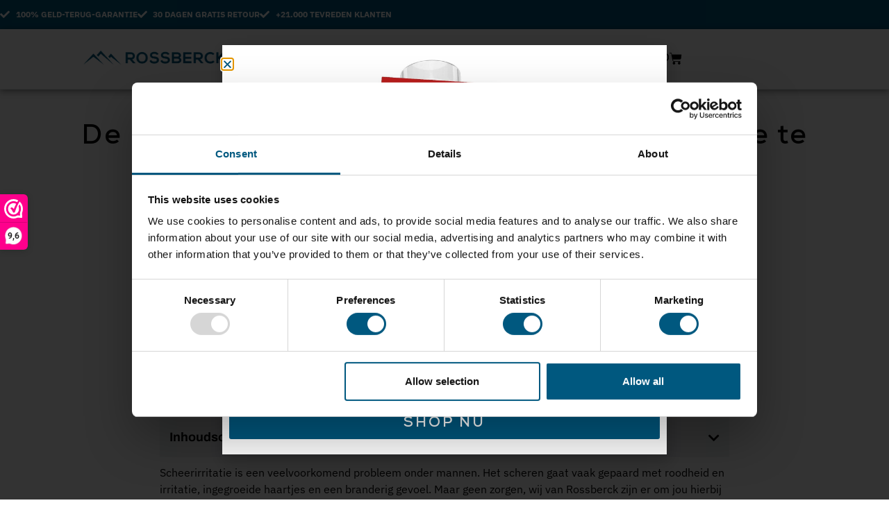

--- FILE ---
content_type: text/html; charset=UTF-8
request_url: https://rossberck.com/de-beste-scheertechnieken-om-scheerirritatie-te-voorkomen/
body_size: 30802
content:
<!doctype html>
<html lang="nl-NL" prefix="og: https://ogp.me/ns#">
<head>
	<meta charset="UTF-8">
	<meta name="viewport" content="width=device-width, initial-scale=1">
	<link rel="profile" href="https://gmpg.org/xfn/11">
		<style>img:is([sizes="auto" i], [sizes^="auto," i]) { contain-intrinsic-size: 3000px 1500px }</style>
	
<!-- Search Engine Optimization door Rank Math - https://rankmath.com/ -->
<title>Scheertechnieken om scheerirritatie te voorkomen - Rossberck</title>
<link data-rocket-prefetch href="https://chimpstatic.com" rel="dns-prefetch">
<link data-rocket-prefetch href="https://sst.rossberck.com" rel="dns-prefetch">
<link data-rocket-prefetch href="https://dashboard.webwinkelkeur.nl" rel="dns-prefetch">
<link data-rocket-prefetch href="https://static-tracking.klaviyo.com" rel="dns-prefetch">
<link data-rocket-prefetch href="https://static.klaviyo.com" rel="dns-prefetch"><link rel="preload" data-rocket-preload as="image" href="https://rossberck.com/wp-content/uploads/2023/07/Scheertechnieken-om-scheerirritatie-te-voorkomen.jpg" imagesrcset="https://rossberck.com/wp-content/uploads/2023/07/Scheertechnieken-om-scheerirritatie-te-voorkomen.jpg 1200w, https://rossberck.com/wp-content/uploads/2023/07/Scheertechnieken-om-scheerirritatie-te-voorkomen-300x158.jpg 300w, https://rossberck.com/wp-content/uploads/2023/07/Scheertechnieken-om-scheerirritatie-te-voorkomen-800x420.jpg 800w, https://rossberck.com/wp-content/uploads/2023/07/Scheertechnieken-om-scheerirritatie-te-voorkomen-1024x538.jpg 1024w, https://rossberck.com/wp-content/uploads/2023/07/Scheertechnieken-om-scheerirritatie-te-voorkomen-768x403.jpg 768w" imagesizes="(max-width: 1200px) 100vw, 1200px" fetchpriority="high">
<meta name="description" content="Vaak last van een geïrriteerde huid na het scheren? Ontdek hier de beste scheertechnieken om scheerirritatie te voorkomen."/>
<meta name="robots" content="follow, index, max-snippet:-1, max-video-preview:-1, max-image-preview:large"/>
<link rel="canonical" href="https://rossberck.com/de-beste-scheertechnieken-om-scheerirritatie-te-voorkomen/" />
<meta property="og:locale" content="nl_NL" />
<meta property="og:type" content="article" />
<meta property="og:title" content="Scheertechnieken om scheerirritatie te voorkomen - Rossberck" />
<meta property="og:description" content="Vaak last van een geïrriteerde huid na het scheren? Ontdek hier de beste scheertechnieken om scheerirritatie te voorkomen." />
<meta property="og:url" content="https://rossberck.com/de-beste-scheertechnieken-om-scheerirritatie-te-voorkomen/" />
<meta property="og:site_name" content="Rossberck" />
<meta property="article:publisher" content="https://www.facebook.com/Rossberck.nl" />
<meta property="article:section" content="Baardverzorging" />
<meta property="og:updated_time" content="2023-07-13T15:27:04+02:00" />
<meta property="og:image" content="https://rossberck.com/wp-content/uploads/2023/07/Scheertechnieken-om-scheerirritatie-te-voorkomen.jpg" />
<meta property="og:image:secure_url" content="https://rossberck.com/wp-content/uploads/2023/07/Scheertechnieken-om-scheerirritatie-te-voorkomen.jpg" />
<meta property="og:image:width" content="1200" />
<meta property="og:image:height" content="630" />
<meta property="og:image:alt" content="De beste scheertechnieken om scheerirritatie te voorkomen" />
<meta property="og:image:type" content="image/jpeg" />
<meta property="article:published_time" content="2023-07-13T15:27:02+02:00" />
<meta property="article:modified_time" content="2023-07-13T15:27:04+02:00" />
<meta name="twitter:card" content="summary_large_image" />
<meta name="twitter:title" content="Scheertechnieken om scheerirritatie te voorkomen - Rossberck" />
<meta name="twitter:description" content="Vaak last van een geïrriteerde huid na het scheren? Ontdek hier de beste scheertechnieken om scheerirritatie te voorkomen." />
<meta name="twitter:image" content="https://rossberck.com/wp-content/uploads/2023/07/Scheertechnieken-om-scheerirritatie-te-voorkomen.jpg" />
<meta name="twitter:label1" content="Geschreven door" />
<meta name="twitter:data1" content="Info PM" />
<meta name="twitter:label2" content="Tijd om te lezen" />
<meta name="twitter:data2" content="2 minuten" />
<script type="application/ld+json" class="rank-math-schema">{"@context":"https://schema.org","@graph":[{"@type":"Place","@id":"https://rossberck.com/#place","address":{"@type":"PostalAddress","streetAddress":"Stationsplein 1","addressLocality":"Sittard","addressRegion":"Limburg","postalCode":"6131 AS","addressCountry":"Nederland"}},{"@type":["HealthAndBeautyBusiness","Organization"],"@id":"https://rossberck.com/#organization","name":"Rossberck","url":"https://rossberck.com","sameAs":["https://www.facebook.com/Rossberck.nl"],"email":"info@rossberck.com","address":{"@type":"PostalAddress","streetAddress":"Stationsplein 1","addressLocality":"Sittard","addressRegion":"Limburg","postalCode":"6131 AS","addressCountry":"Nederland"},"logo":{"@type":"ImageObject","@id":"https://rossberck.com/#logo","url":"https://rossberck.com/wp-content/uploads/2022/03/Site-logo.png","contentUrl":"https://rossberck.com/wp-content/uploads/2022/03/Site-logo.png","caption":"Rossberck","inLanguage":"nl-NL","width":"350","height":"100"},"openingHours":["Monday,Tuesday,Wednesday,Thursday,Friday,Saturday,Sunday 09:00-17:00"],"description":"Bij Rossberck hebben we \u00e9\u00e9n duidelijke missie: mannen helpen met gezonde en effectieve persoonlijke verzorging, door middel van kwalitatieve verzorgingsproducten en betrouwbare kennis omtrent persoonlijke verzorging. ","location":{"@id":"https://rossberck.com/#place"},"image":{"@id":"https://rossberck.com/#logo"},"telephone":"+31851303265"},{"@type":"WebSite","@id":"https://rossberck.com/#website","url":"https://rossberck.com","name":"Rossberck","alternateName":"Website van Rossberck","publisher":{"@id":"https://rossberck.com/#organization"},"inLanguage":"nl-NL"},{"@type":"ImageObject","@id":"https://rossberck.com/wp-content/uploads/2023/07/Scheertechnieken-om-scheerirritatie-te-voorkomen.jpg","url":"https://rossberck.com/wp-content/uploads/2023/07/Scheertechnieken-om-scheerirritatie-te-voorkomen.jpg","width":"1200","height":"630","caption":"De beste scheertechnieken om scheerirritatie te voorkomen","inLanguage":"nl-NL"},{"@type":"BreadcrumbList","@id":"https://rossberck.com/de-beste-scheertechnieken-om-scheerirritatie-te-voorkomen/#breadcrumb","itemListElement":[{"@type":"ListItem","position":"1","item":{"@id":"https://rossberck.com","name":"Home"}},{"@type":"ListItem","position":"2","item":{"@id":"https://rossberck.com/de-beste-scheertechnieken-om-scheerirritatie-te-voorkomen/","name":"De beste scheertechnieken om scheerirritatie te voorkomen"}}]},{"@type":"WebPage","@id":"https://rossberck.com/de-beste-scheertechnieken-om-scheerirritatie-te-voorkomen/#webpage","url":"https://rossberck.com/de-beste-scheertechnieken-om-scheerirritatie-te-voorkomen/","name":"Scheertechnieken om scheerirritatie te voorkomen - Rossberck","datePublished":"2023-07-13T15:27:02+02:00","dateModified":"2023-07-13T15:27:04+02:00","isPartOf":{"@id":"https://rossberck.com/#website"},"primaryImageOfPage":{"@id":"https://rossberck.com/wp-content/uploads/2023/07/Scheertechnieken-om-scheerirritatie-te-voorkomen.jpg"},"inLanguage":"nl-NL","breadcrumb":{"@id":"https://rossberck.com/de-beste-scheertechnieken-om-scheerirritatie-te-voorkomen/#breadcrumb"}},{"@type":"Person","@id":"https://rossberck.com/author/infopureminds-nl/","name":"Info PM","url":"https://rossberck.com/author/infopureminds-nl/","image":{"@type":"ImageObject","@id":"https://secure.gravatar.com/avatar/d0247fdc31abe2bd2d9f59539618d4907d452cda0c72ce2cefe26d257df7572b?s=96&amp;d=mm&amp;r=g","url":"https://secure.gravatar.com/avatar/d0247fdc31abe2bd2d9f59539618d4907d452cda0c72ce2cefe26d257df7572b?s=96&amp;d=mm&amp;r=g","caption":"Info PM","inLanguage":"nl-NL"},"worksFor":{"@id":"https://rossberck.com/#organization"}},{"@type":"BlogPosting","headline":"Scheertechnieken om scheerirritatie te voorkomen - Rossberck","datePublished":"2023-07-13T15:27:02+02:00","dateModified":"2023-07-13T15:27:04+02:00","author":{"@id":"https://rossberck.com/author/infopureminds-nl/","name":"Info PM"},"publisher":{"@id":"https://rossberck.com/#organization"},"description":"Vaak last van een ge\u00efrriteerde huid na het scheren? Ontdek hier de beste scheertechnieken om scheerirritatie te voorkomen.","name":"Scheertechnieken om scheerirritatie te voorkomen - Rossberck","@id":"https://rossberck.com/de-beste-scheertechnieken-om-scheerirritatie-te-voorkomen/#richSnippet","isPartOf":{"@id":"https://rossberck.com/de-beste-scheertechnieken-om-scheerirritatie-te-voorkomen/#webpage"},"image":{"@id":"https://rossberck.com/wp-content/uploads/2023/07/Scheertechnieken-om-scheerirritatie-te-voorkomen.jpg"},"inLanguage":"nl-NL","mainEntityOfPage":{"@id":"https://rossberck.com/de-beste-scheertechnieken-om-scheerirritatie-te-voorkomen/#webpage"}}]}</script>
<!-- /Rank Math WordPress SEO plugin -->

<link rel='dns-prefetch' href='//static.klaviyo.com' />

<link rel="alternate" type="application/rss+xml" title="Rossberck &raquo; feed" href="https://rossberck.com/feed/" />
<link rel="alternate" type="application/rss+xml" title="Rossberck &raquo; reacties feed" href="https://rossberck.com/comments/feed/" />
<link data-minify="1" rel='stylesheet' id='jet-engine-wc-meta-boxes-css' href='https://rossberck.com/wp-content/cache/min/1/wp-content/plugins/jet-engine/includes/compatibility/packages/woocommerce/inc/assets/css/admin/meta-boxes.css?ver=1769338808' media='all' />
<link data-minify="1" rel='stylesheet' id='swiper-css' href='https://rossberck.com/wp-content/cache/min/1/wp-content/plugins/elementor/assets/lib/swiper/v8/css/swiper.min.css?ver=1769338808' media='all' />
<link rel='stylesheet' id='e-swiper-css' href='https://rossberck.com/wp-content/plugins/elementor/assets/css/conditionals/e-swiper.min.css?ver=3.34.0' media='all' />
<link rel='stylesheet' id='elementor-icons-shared-0-css' href='https://rossberck.com/wp-content/plugins/elementor/assets/lib/font-awesome/css/fontawesome.min.css?ver=5.15.3' media='all' />
<link data-minify="1" rel='stylesheet' id='elementor-icons-fa-solid-css' href='https://rossberck.com/wp-content/cache/min/1/wp-content/plugins/elementor/assets/lib/font-awesome/css/solid.min.css?ver=1769338808' media='all' />
<style id='wp-emoji-styles-inline-css'>

	img.wp-smiley, img.emoji {
		display: inline !important;
		border: none !important;
		box-shadow: none !important;
		height: 1em !important;
		width: 1em !important;
		margin: 0 0.07em !important;
		vertical-align: -0.1em !important;
		background: none !important;
		padding: 0 !important;
	}
</style>
<link rel='stylesheet' id='wp-block-library-css' href='https://rossberck.com/wp-includes/css/dist/block-library/style.min.css?ver=6.8.3' media='all' />
<style id='qsm-quiz-style-inline-css'>


</style>
<link data-minify="1" rel='stylesheet' id='jet-engine-frontend-css' href='https://rossberck.com/wp-content/cache/min/1/wp-content/plugins/jet-engine/assets/css/frontend.css?ver=1769338808' media='all' />
<style id='global-styles-inline-css'>
:root{--wp--preset--aspect-ratio--square: 1;--wp--preset--aspect-ratio--4-3: 4/3;--wp--preset--aspect-ratio--3-4: 3/4;--wp--preset--aspect-ratio--3-2: 3/2;--wp--preset--aspect-ratio--2-3: 2/3;--wp--preset--aspect-ratio--16-9: 16/9;--wp--preset--aspect-ratio--9-16: 9/16;--wp--preset--color--black: #000000;--wp--preset--color--cyan-bluish-gray: #abb8c3;--wp--preset--color--white: #ffffff;--wp--preset--color--pale-pink: #f78da7;--wp--preset--color--vivid-red: #cf2e2e;--wp--preset--color--luminous-vivid-orange: #ff6900;--wp--preset--color--luminous-vivid-amber: #fcb900;--wp--preset--color--light-green-cyan: #7bdcb5;--wp--preset--color--vivid-green-cyan: #00d084;--wp--preset--color--pale-cyan-blue: #8ed1fc;--wp--preset--color--vivid-cyan-blue: #0693e3;--wp--preset--color--vivid-purple: #9b51e0;--wp--preset--gradient--vivid-cyan-blue-to-vivid-purple: linear-gradient(135deg,rgba(6,147,227,1) 0%,rgb(155,81,224) 100%);--wp--preset--gradient--light-green-cyan-to-vivid-green-cyan: linear-gradient(135deg,rgb(122,220,180) 0%,rgb(0,208,130) 100%);--wp--preset--gradient--luminous-vivid-amber-to-luminous-vivid-orange: linear-gradient(135deg,rgba(252,185,0,1) 0%,rgba(255,105,0,1) 100%);--wp--preset--gradient--luminous-vivid-orange-to-vivid-red: linear-gradient(135deg,rgba(255,105,0,1) 0%,rgb(207,46,46) 100%);--wp--preset--gradient--very-light-gray-to-cyan-bluish-gray: linear-gradient(135deg,rgb(238,238,238) 0%,rgb(169,184,195) 100%);--wp--preset--gradient--cool-to-warm-spectrum: linear-gradient(135deg,rgb(74,234,220) 0%,rgb(151,120,209) 20%,rgb(207,42,186) 40%,rgb(238,44,130) 60%,rgb(251,105,98) 80%,rgb(254,248,76) 100%);--wp--preset--gradient--blush-light-purple: linear-gradient(135deg,rgb(255,206,236) 0%,rgb(152,150,240) 100%);--wp--preset--gradient--blush-bordeaux: linear-gradient(135deg,rgb(254,205,165) 0%,rgb(254,45,45) 50%,rgb(107,0,62) 100%);--wp--preset--gradient--luminous-dusk: linear-gradient(135deg,rgb(255,203,112) 0%,rgb(199,81,192) 50%,rgb(65,88,208) 100%);--wp--preset--gradient--pale-ocean: linear-gradient(135deg,rgb(255,245,203) 0%,rgb(182,227,212) 50%,rgb(51,167,181) 100%);--wp--preset--gradient--electric-grass: linear-gradient(135deg,rgb(202,248,128) 0%,rgb(113,206,126) 100%);--wp--preset--gradient--midnight: linear-gradient(135deg,rgb(2,3,129) 0%,rgb(40,116,252) 100%);--wp--preset--font-size--small: 13px;--wp--preset--font-size--medium: 20px;--wp--preset--font-size--large: 36px;--wp--preset--font-size--x-large: 42px;--wp--preset--spacing--20: 0.44rem;--wp--preset--spacing--30: 0.67rem;--wp--preset--spacing--40: 1rem;--wp--preset--spacing--50: 1.5rem;--wp--preset--spacing--60: 2.25rem;--wp--preset--spacing--70: 3.38rem;--wp--preset--spacing--80: 5.06rem;--wp--preset--shadow--natural: 6px 6px 9px rgba(0, 0, 0, 0.2);--wp--preset--shadow--deep: 12px 12px 50px rgba(0, 0, 0, 0.4);--wp--preset--shadow--sharp: 6px 6px 0px rgba(0, 0, 0, 0.2);--wp--preset--shadow--outlined: 6px 6px 0px -3px rgba(255, 255, 255, 1), 6px 6px rgba(0, 0, 0, 1);--wp--preset--shadow--crisp: 6px 6px 0px rgba(0, 0, 0, 1);}:root { --wp--style--global--content-size: 800px;--wp--style--global--wide-size: 1200px; }:where(body) { margin: 0; }.wp-site-blocks > .alignleft { float: left; margin-right: 2em; }.wp-site-blocks > .alignright { float: right; margin-left: 2em; }.wp-site-blocks > .aligncenter { justify-content: center; margin-left: auto; margin-right: auto; }:where(.wp-site-blocks) > * { margin-block-start: 24px; margin-block-end: 0; }:where(.wp-site-blocks) > :first-child { margin-block-start: 0; }:where(.wp-site-blocks) > :last-child { margin-block-end: 0; }:root { --wp--style--block-gap: 24px; }:root :where(.is-layout-flow) > :first-child{margin-block-start: 0;}:root :where(.is-layout-flow) > :last-child{margin-block-end: 0;}:root :where(.is-layout-flow) > *{margin-block-start: 24px;margin-block-end: 0;}:root :where(.is-layout-constrained) > :first-child{margin-block-start: 0;}:root :where(.is-layout-constrained) > :last-child{margin-block-end: 0;}:root :where(.is-layout-constrained) > *{margin-block-start: 24px;margin-block-end: 0;}:root :where(.is-layout-flex){gap: 24px;}:root :where(.is-layout-grid){gap: 24px;}.is-layout-flow > .alignleft{float: left;margin-inline-start: 0;margin-inline-end: 2em;}.is-layout-flow > .alignright{float: right;margin-inline-start: 2em;margin-inline-end: 0;}.is-layout-flow > .aligncenter{margin-left: auto !important;margin-right: auto !important;}.is-layout-constrained > .alignleft{float: left;margin-inline-start: 0;margin-inline-end: 2em;}.is-layout-constrained > .alignright{float: right;margin-inline-start: 2em;margin-inline-end: 0;}.is-layout-constrained > .aligncenter{margin-left: auto !important;margin-right: auto !important;}.is-layout-constrained > :where(:not(.alignleft):not(.alignright):not(.alignfull)){max-width: var(--wp--style--global--content-size);margin-left: auto !important;margin-right: auto !important;}.is-layout-constrained > .alignwide{max-width: var(--wp--style--global--wide-size);}body .is-layout-flex{display: flex;}.is-layout-flex{flex-wrap: wrap;align-items: center;}.is-layout-flex > :is(*, div){margin: 0;}body .is-layout-grid{display: grid;}.is-layout-grid > :is(*, div){margin: 0;}body{padding-top: 0px;padding-right: 0px;padding-bottom: 0px;padding-left: 0px;}a:where(:not(.wp-element-button)){text-decoration: underline;}:root :where(.wp-element-button, .wp-block-button__link){background-color: #32373c;border-width: 0;color: #fff;font-family: inherit;font-size: inherit;line-height: inherit;padding: calc(0.667em + 2px) calc(1.333em + 2px);text-decoration: none;}.has-black-color{color: var(--wp--preset--color--black) !important;}.has-cyan-bluish-gray-color{color: var(--wp--preset--color--cyan-bluish-gray) !important;}.has-white-color{color: var(--wp--preset--color--white) !important;}.has-pale-pink-color{color: var(--wp--preset--color--pale-pink) !important;}.has-vivid-red-color{color: var(--wp--preset--color--vivid-red) !important;}.has-luminous-vivid-orange-color{color: var(--wp--preset--color--luminous-vivid-orange) !important;}.has-luminous-vivid-amber-color{color: var(--wp--preset--color--luminous-vivid-amber) !important;}.has-light-green-cyan-color{color: var(--wp--preset--color--light-green-cyan) !important;}.has-vivid-green-cyan-color{color: var(--wp--preset--color--vivid-green-cyan) !important;}.has-pale-cyan-blue-color{color: var(--wp--preset--color--pale-cyan-blue) !important;}.has-vivid-cyan-blue-color{color: var(--wp--preset--color--vivid-cyan-blue) !important;}.has-vivid-purple-color{color: var(--wp--preset--color--vivid-purple) !important;}.has-black-background-color{background-color: var(--wp--preset--color--black) !important;}.has-cyan-bluish-gray-background-color{background-color: var(--wp--preset--color--cyan-bluish-gray) !important;}.has-white-background-color{background-color: var(--wp--preset--color--white) !important;}.has-pale-pink-background-color{background-color: var(--wp--preset--color--pale-pink) !important;}.has-vivid-red-background-color{background-color: var(--wp--preset--color--vivid-red) !important;}.has-luminous-vivid-orange-background-color{background-color: var(--wp--preset--color--luminous-vivid-orange) !important;}.has-luminous-vivid-amber-background-color{background-color: var(--wp--preset--color--luminous-vivid-amber) !important;}.has-light-green-cyan-background-color{background-color: var(--wp--preset--color--light-green-cyan) !important;}.has-vivid-green-cyan-background-color{background-color: var(--wp--preset--color--vivid-green-cyan) !important;}.has-pale-cyan-blue-background-color{background-color: var(--wp--preset--color--pale-cyan-blue) !important;}.has-vivid-cyan-blue-background-color{background-color: var(--wp--preset--color--vivid-cyan-blue) !important;}.has-vivid-purple-background-color{background-color: var(--wp--preset--color--vivid-purple) !important;}.has-black-border-color{border-color: var(--wp--preset--color--black) !important;}.has-cyan-bluish-gray-border-color{border-color: var(--wp--preset--color--cyan-bluish-gray) !important;}.has-white-border-color{border-color: var(--wp--preset--color--white) !important;}.has-pale-pink-border-color{border-color: var(--wp--preset--color--pale-pink) !important;}.has-vivid-red-border-color{border-color: var(--wp--preset--color--vivid-red) !important;}.has-luminous-vivid-orange-border-color{border-color: var(--wp--preset--color--luminous-vivid-orange) !important;}.has-luminous-vivid-amber-border-color{border-color: var(--wp--preset--color--luminous-vivid-amber) !important;}.has-light-green-cyan-border-color{border-color: var(--wp--preset--color--light-green-cyan) !important;}.has-vivid-green-cyan-border-color{border-color: var(--wp--preset--color--vivid-green-cyan) !important;}.has-pale-cyan-blue-border-color{border-color: var(--wp--preset--color--pale-cyan-blue) !important;}.has-vivid-cyan-blue-border-color{border-color: var(--wp--preset--color--vivid-cyan-blue) !important;}.has-vivid-purple-border-color{border-color: var(--wp--preset--color--vivid-purple) !important;}.has-vivid-cyan-blue-to-vivid-purple-gradient-background{background: var(--wp--preset--gradient--vivid-cyan-blue-to-vivid-purple) !important;}.has-light-green-cyan-to-vivid-green-cyan-gradient-background{background: var(--wp--preset--gradient--light-green-cyan-to-vivid-green-cyan) !important;}.has-luminous-vivid-amber-to-luminous-vivid-orange-gradient-background{background: var(--wp--preset--gradient--luminous-vivid-amber-to-luminous-vivid-orange) !important;}.has-luminous-vivid-orange-to-vivid-red-gradient-background{background: var(--wp--preset--gradient--luminous-vivid-orange-to-vivid-red) !important;}.has-very-light-gray-to-cyan-bluish-gray-gradient-background{background: var(--wp--preset--gradient--very-light-gray-to-cyan-bluish-gray) !important;}.has-cool-to-warm-spectrum-gradient-background{background: var(--wp--preset--gradient--cool-to-warm-spectrum) !important;}.has-blush-light-purple-gradient-background{background: var(--wp--preset--gradient--blush-light-purple) !important;}.has-blush-bordeaux-gradient-background{background: var(--wp--preset--gradient--blush-bordeaux) !important;}.has-luminous-dusk-gradient-background{background: var(--wp--preset--gradient--luminous-dusk) !important;}.has-pale-ocean-gradient-background{background: var(--wp--preset--gradient--pale-ocean) !important;}.has-electric-grass-gradient-background{background: var(--wp--preset--gradient--electric-grass) !important;}.has-midnight-gradient-background{background: var(--wp--preset--gradient--midnight) !important;}.has-small-font-size{font-size: var(--wp--preset--font-size--small) !important;}.has-medium-font-size{font-size: var(--wp--preset--font-size--medium) !important;}.has-large-font-size{font-size: var(--wp--preset--font-size--large) !important;}.has-x-large-font-size{font-size: var(--wp--preset--font-size--x-large) !important;}
:root :where(.wp-block-pullquote){font-size: 1.5em;line-height: 1.6;}
</style>
<link data-minify="1" rel='stylesheet' id='woocommerce-layout-css' href='https://rossberck.com/wp-content/cache/min/1/wp-content/plugins/woocommerce/assets/css/woocommerce-layout.css?ver=1769338808' media='all' />
<link data-minify="1" rel='stylesheet' id='woocommerce-smallscreen-css' href='https://rossberck.com/wp-content/cache/min/1/wp-content/plugins/woocommerce/assets/css/woocommerce-smallscreen.css?ver=1769338808' media='only screen and (max-width: 768px)' />
<link data-minify="1" rel='stylesheet' id='woocommerce-general-css' href='https://rossberck.com/wp-content/cache/background-css/1/rossberck.com/wp-content/cache/min/1/wp-content/plugins/woocommerce/assets/css/woocommerce.css?ver=1769338808&wpr_t=1769357794' media='all' />
<style id='woocommerce-inline-inline-css'>
.woocommerce form .form-row .required { visibility: visible; }
</style>
<link rel='stylesheet' id='hello-elementor-parent-style-css' href='https://rossberck.com/wp-content/themes/hello-elementor/style.css?ver=6.8.3' media='all' />
<link rel='stylesheet' id='hello-elementor-child-style-css' href='https://rossberck.com/wp-content/themes/hello-theme-child-master/style.css?ver=1652269340' media='all' />
<link data-minify="1" rel='stylesheet' id='hello-elementor-css' href='https://rossberck.com/wp-content/cache/min/1/wp-content/themes/hello-elementor/assets/css/reset.css?ver=1769338808' media='all' />
<link data-minify="1" rel='stylesheet' id='hello-elementor-theme-style-css' href='https://rossberck.com/wp-content/cache/min/1/wp-content/themes/hello-elementor/assets/css/theme.css?ver=1769338808' media='all' />
<link data-minify="1" rel='stylesheet' id='hello-elementor-header-footer-css' href='https://rossberck.com/wp-content/cache/min/1/wp-content/themes/hello-elementor/assets/css/header-footer.css?ver=1769338808' media='all' />
<link rel='stylesheet' id='elementor-frontend-css' href='https://rossberck.com/wp-content/plugins/elementor/assets/css/frontend.min.css?ver=3.34.0' media='all' />
<link rel='stylesheet' id='elementor-post-18886-css' href='https://rossberck.com/wp-content/uploads/elementor/css/post-18886.css?ver=1769338808' media='all' />
<link data-minify="1" rel='stylesheet' id='jet-fb-option-field-select-css' href='https://rossberck.com/wp-content/cache/min/1/wp-content/plugins/jetformbuilder/modules/option-field/assets/build/select.css?ver=1769338808' media='all' />
<link data-minify="1" rel='stylesheet' id='jet-fb-option-field-checkbox-css' href='https://rossberck.com/wp-content/cache/min/1/wp-content/plugins/jetformbuilder/modules/option-field/assets/build/checkbox.css?ver=1769338808' media='all' />
<link data-minify="1" rel='stylesheet' id='jet-fb-option-field-radio-css' href='https://rossberck.com/wp-content/cache/min/1/wp-content/plugins/jetformbuilder/modules/option-field/assets/build/radio.css?ver=1769338808' media='all' />
<link data-minify="1" rel='stylesheet' id='jet-fb-advanced-choices-css' href='https://rossberck.com/wp-content/cache/min/1/wp-content/plugins/jetformbuilder/modules/advanced-choices/assets/build/main.css?ver=1769338808' media='all' />
<link data-minify="1" rel='stylesheet' id='jet-fb-wysiwyg-css' href='https://rossberck.com/wp-content/cache/min/1/wp-content/plugins/jetformbuilder/modules/wysiwyg/assets/build/wysiwyg.css?ver=1769338808' media='all' />
<link data-minify="1" rel='stylesheet' id='jet-fb-switcher-css' href='https://rossberck.com/wp-content/cache/min/1/wp-content/plugins/jetformbuilder/modules/switcher/assets/build/switcher.css?ver=1769338808' media='all' />
<link data-minify="1" rel='stylesheet' id='jet-woo-builder-css' href='https://rossberck.com/wp-content/cache/min/1/wp-content/plugins/jet-woo-builder/assets/css/frontend.css?ver=1769338808' media='all' />
<style id='jet-woo-builder-inline-css'>
@font-face {
				font-family: "WooCommerce";
				font-weight: normal;
				font-style: normal;
				src: url("https://rossberck.com/wp-content/plugins/woocommerce/assets/fonts/WooCommerce.eot");
				src: url("https://rossberck.com/wp-content/plugins/woocommerce/assets/fonts/WooCommerce.eot?#iefix") format("embedded-opentype"),
					 url("https://rossberck.com/wp-content/plugins/woocommerce/assets/fonts/WooCommerce.woff") format("woff"),
					 url("https://rossberck.com/wp-content/plugins/woocommerce/assets/fonts/WooCommerce.ttf") format("truetype"),
					 url("https://rossberck.com/wp-content/plugins/woocommerce/assets/fonts/WooCommerce.svg#WooCommerce") format("svg");
			}
</style>
<link data-minify="1" rel='stylesheet' id='jet-woo-builder-frontend-font-css' href='https://rossberck.com/wp-content/cache/min/1/wp-content/plugins/jet-woo-builder/assets/css/lib/jetwoobuilder-frontend-font/css/jetwoobuilder-frontend-font.css?ver=1769338808' media='all' />
<link rel='stylesheet' id='widget-icon-list-css' href='https://rossberck.com/wp-content/plugins/elementor/assets/css/widget-icon-list.min.css?ver=3.34.0' media='all' />
<link rel='stylesheet' id='widget-image-css' href='https://rossberck.com/wp-content/plugins/elementor/assets/css/widget-image.min.css?ver=3.34.0' media='all' />
<link rel='stylesheet' id='widget-woocommerce-menu-cart-css' href='https://rossberck.com/wp-content/plugins/elementor-pro/assets/css/widget-woocommerce-menu-cart.min.css?ver=3.34.0' media='all' />
<link rel='stylesheet' id='widget-nav-menu-css' href='https://rossberck.com/wp-content/plugins/elementor-pro/assets/css/widget-nav-menu.min.css?ver=3.34.0' media='all' />
<link rel='stylesheet' id='e-sticky-css' href='https://rossberck.com/wp-content/plugins/elementor-pro/assets/css/modules/sticky.min.css?ver=3.34.0' media='all' />
<link rel='stylesheet' id='widget-heading-css' href='https://rossberck.com/wp-content/plugins/elementor/assets/css/widget-heading.min.css?ver=3.34.0' media='all' />
<link rel='stylesheet' id='widget-icon-box-css' href='https://rossberck.com/wp-content/plugins/elementor/assets/css/widget-icon-box.min.css?ver=3.34.0' media='all' />
<link rel='stylesheet' id='e-animation-grow-css' href='https://rossberck.com/wp-content/plugins/elementor/assets/lib/animations/styles/e-animation-grow.min.css?ver=3.34.0' media='all' />
<link rel='stylesheet' id='widget-social-icons-css' href='https://rossberck.com/wp-content/plugins/elementor/assets/css/widget-social-icons.min.css?ver=3.34.0' media='all' />
<link rel='stylesheet' id='e-apple-webkit-css' href='https://rossberck.com/wp-content/plugins/elementor/assets/css/conditionals/apple-webkit.min.css?ver=3.34.0' media='all' />
<link rel='stylesheet' id='widget-table-of-contents-css' href='https://rossberck.com/wp-content/plugins/elementor-pro/assets/css/widget-table-of-contents.min.css?ver=3.34.0' media='all' />
<link rel='stylesheet' id='widget-divider-css' href='https://rossberck.com/wp-content/plugins/elementor/assets/css/widget-divider.min.css?ver=3.34.0' media='all' />
<link rel='stylesheet' id='widget-post-navigation-css' href='https://rossberck.com/wp-content/plugins/elementor-pro/assets/css/widget-post-navigation.min.css?ver=3.34.0' media='all' />
<link data-minify="1" rel='stylesheet' id='jet-elements-css' href='https://rossberck.com/wp-content/cache/min/1/wp-content/plugins/jet-elements/assets/css/jet-elements.css?ver=1769338808' media='all' />
<link data-minify="1" rel='stylesheet' id='jet-posts-css' href='https://rossberck.com/wp-content/cache/min/1/wp-content/plugins/jet-elements/assets/css/addons/jet-posts.css?ver=1769339127' media='all' />
<link data-minify="1" rel='stylesheet' id='jet-carousel-css' href='https://rossberck.com/wp-content/cache/min/1/wp-content/plugins/jet-elements/assets/css/addons/jet-carousel.css?ver=1769339127' media='all' />
<link data-minify="1" rel='stylesheet' id='jet-carousel-skin-css' href='https://rossberck.com/wp-content/cache/min/1/wp-content/plugins/jet-elements/assets/css/skin/jet-carousel.css?ver=1769339127' media='all' />
<link rel='stylesheet' id='e-popup-css' href='https://rossberck.com/wp-content/plugins/elementor-pro/assets/css/conditionals/popup.min.css?ver=3.34.0' media='all' />
<link rel='stylesheet' id='jet-blocks-css' href='https://rossberck.com/wp-content/uploads/elementor/css/custom-jet-blocks.css?ver=1.3.22' media='all' />
<link data-minify="1" rel='stylesheet' id='elementor-icons-css' href='https://rossberck.com/wp-content/cache/min/1/wp-content/plugins/elementor/assets/lib/eicons/css/elementor-icons.min.css?ver=1769338808' media='all' />
<link data-minify="1" rel='stylesheet' id='jet-blog-css' href='https://rossberck.com/wp-content/cache/min/1/wp-content/plugins/jet-blog/assets/css/jet-blog.css?ver=1769338808' media='all' />
<link data-minify="1" rel='stylesheet' id='jet-tabs-frontend-css' href='https://rossberck.com/wp-content/cache/background-css/1/rossberck.com/wp-content/cache/min/1/wp-content/plugins/jet-tabs/assets/css/jet-tabs-frontend.css?ver=1769338808&wpr_t=1769357794' media='all' />
<link rel='stylesheet' id='elementor-post-18926-css' href='https://rossberck.com/wp-content/uploads/elementor/css/post-18926.css?ver=1769338808' media='all' />
<link rel='stylesheet' id='elementor-post-55274-css' href='https://rossberck.com/wp-content/uploads/elementor/css/post-55274.css?ver=1769338808' media='all' />
<link rel='stylesheet' id='elementor-post-37859-css' href='https://rossberck.com/wp-content/uploads/elementor/css/post-37859.css?ver=1769338859' media='all' />
<link rel='stylesheet' id='elementor-post-69129-css' href='https://rossberck.com/wp-content/uploads/elementor/css/post-69129.css?ver=1769338808' media='all' />
<link rel='stylesheet' id='mollie-applepaydirect-css' href='https://rossberck.com/wp-content/plugins/mollie-payments-for-woocommerce/public/css/mollie-applepaydirect.min.css?ver=1766488288' media='screen' />
<link rel='stylesheet' id='woo_discount_pro_style-css' href='https://rossberck.com/wp-content/plugins/woo-discount-rules-pro/Assets/Css/awdr_style.min.css?ver=2.6.13' media='all' />
<style id='rocket-lazyload-inline-css'>
.rll-youtube-player{position:relative;padding-bottom:56.23%;height:0;overflow:hidden;max-width:100%;}.rll-youtube-player:focus-within{outline: 2px solid currentColor;outline-offset: 5px;}.rll-youtube-player iframe{position:absolute;top:0;left:0;width:100%;height:100%;z-index:100;background:0 0}.rll-youtube-player img{bottom:0;display:block;left:0;margin:auto;max-width:100%;width:100%;position:absolute;right:0;top:0;border:none;height:auto;-webkit-transition:.4s all;-moz-transition:.4s all;transition:.4s all}.rll-youtube-player img:hover{-webkit-filter:brightness(75%)}.rll-youtube-player .play{height:100%;width:100%;left:0;top:0;position:absolute;background:var(--wpr-bg-21e5be7d-69c5-40e4-b584-5560d63519ce) no-repeat center;background-color: transparent !important;cursor:pointer;border:none;}.wp-embed-responsive .wp-has-aspect-ratio .rll-youtube-player{position:absolute;padding-bottom:0;width:100%;height:100%;top:0;bottom:0;left:0;right:0}
</style>
<link data-minify="1" rel='stylesheet' id='elementor-gf-local-sourcesanspro-css' href='https://rossberck.com/wp-content/cache/min/1/wp-content/uploads/elementor/google-fonts/css/sourcesanspro.css?ver=1769338808' media='all' />
<link data-minify="1" rel='stylesheet' id='elementor-gf-local-ibmplexsans-css' href='https://rossberck.com/wp-content/cache/min/1/wp-content/uploads/elementor/google-fonts/css/ibmplexsans.css?ver=1769338808' media='all' />
<link data-minify="1" rel='stylesheet' id='elementor-gf-local-montserrat-css' href='https://rossberck.com/wp-content/cache/min/1/wp-content/uploads/elementor/google-fonts/css/montserrat.css?ver=1769338808' media='all' />
<link data-minify="1" rel='stylesheet' id='elementor-gf-local-inter-css' href='https://rossberck.com/wp-content/cache/min/1/wp-content/uploads/elementor/google-fonts/css/inter.css?ver=1769338808' media='all' />
<link data-minify="1" rel='stylesheet' id='elementor-gf-local-archivo-css' href='https://rossberck.com/wp-content/cache/min/1/wp-content/uploads/elementor/google-fonts/css/archivo.css?ver=1769338808' media='all' />
<link data-minify="1" rel='stylesheet' id='elementor-gf-local-roboto-css' href='https://rossberck.com/wp-content/cache/min/1/wp-content/uploads/elementor/google-fonts/css/roboto.css?ver=1769338808' media='all' />
<link data-minify="1" rel='stylesheet' id='elementor-gf-local-barlow-css' href='https://rossberck.com/wp-content/cache/min/1/wp-content/uploads/elementor/google-fonts/css/barlow.css?ver=1769339127' media='all' />
<link data-minify="1" rel='stylesheet' id='elementor-icons-fa-brands-css' href='https://rossberck.com/wp-content/cache/min/1/wp-content/plugins/elementor/assets/lib/font-awesome/css/brands.min.css?ver=1769338808' media='all' />
<script>(function(url,id){var script=document.createElement('script');script.async=true;script.src='https://'+url+'/sidebar.js?id='+id+'&c='+cachebuster(10,id);var ref=document.getElementsByTagName('script')[0];ref.parentNode.insertBefore(script,ref);function cachebuster(refreshMinutes,id){var now=Date.now();var interval=refreshMinutes*60e3;var shift=(Math.sin(id)||0)*interval;return Math.floor((now+shift)/interval);}})("dashboard.webwinkelkeur.nl",1204496);</script><script src="https://rossberck.com/wp-includes/js/jquery/jquery.min.js?ver=3.7.1" id="jquery-core-js" data-rocket-defer defer></script>
<script src="https://rossberck.com/wp-includes/js/jquery/jquery-migrate.min.js?ver=3.4.1" id="jquery-migrate-js" data-rocket-defer defer></script>
<script src="https://rossberck.com/wp-content/plugins/woocommerce/assets/js/jquery-blockui/jquery.blockUI.min.js?ver=2.7.0-wc.10.4.3" id="wc-jquery-blockui-js" defer data-wp-strategy="defer"></script>
<script src="https://rossberck.com/wp-content/plugins/woocommerce/assets/js/js-cookie/js.cookie.min.js?ver=2.1.4-wc.10.4.3" id="wc-js-cookie-js" defer data-wp-strategy="defer"></script>
<script id="woocommerce-js-extra">
var woocommerce_params = {"ajax_url":"\/wp-admin\/admin-ajax.php","wc_ajax_url":"\/?wc-ajax=%%endpoint%%","i18n_password_show":"Wachtwoord weergeven","i18n_password_hide":"Wachtwoord verbergen"};
</script>
<script src="https://rossberck.com/wp-content/plugins/woocommerce/assets/js/frontend/woocommerce.min.js?ver=10.4.3" id="woocommerce-js" defer data-wp-strategy="defer"></script>
<script id="wc-settings-dep-in-header-js-after">
console.warn( "Scripts that have a dependency on [wc-settings, wc-blocks-checkout] must be loaded in the footer, klaviyo-klaviyo-checkout-block-editor-script was registered to load in the header, but has been switched to load in the footer instead. See https://github.com/woocommerce/woocommerce-gutenberg-products-block/pull/5059" );
console.warn( "Scripts that have a dependency on [wc-settings, wc-blocks-checkout] must be loaded in the footer, klaviyo-klaviyo-checkout-block-view-script was registered to load in the header, but has been switched to load in the footer instead. See https://github.com/woocommerce/woocommerce-gutenberg-products-block/pull/5059" );
</script>
<link rel="https://api.w.org/" href="https://rossberck.com/wp-json/" /><link rel="alternate" title="JSON" type="application/json" href="https://rossberck.com/wp-json/wp/v2/posts/39717" /><link rel="EditURI" type="application/rsd+xml" title="RSD" href="https://rossberck.com/xmlrpc.php?rsd" />
<meta name="generator" content="WordPress 6.8.3" />
<link rel='shortlink' href='https://rossberck.com/?p=39717' />
<link rel="alternate" title="oEmbed (JSON)" type="application/json+oembed" href="https://rossberck.com/wp-json/oembed/1.0/embed?url=https%3A%2F%2Frossberck.com%2Fde-beste-scheertechnieken-om-scheerirritatie-te-voorkomen%2F" />
<link rel="alternate" title="oEmbed (XML)" type="text/xml+oembed" href="https://rossberck.com/wp-json/oembed/1.0/embed?url=https%3A%2F%2Frossberck.com%2Fde-beste-scheertechnieken-om-scheerirritatie-te-voorkomen%2F&#038;format=xml" />
<!-- Server Side Tagging by TAGGRS -->
    <script>(function(w,d,s,l,i){w[l]=w[l]||[];w[l].push({'gtm.start':
    new Date().getTime(),event:'gtm.js'});var f=d.getElementsByTagName(s)[0],
    j=d.createElement(s),dl=l!='dataLayer'?'&l='+l:'';j.async=true;j.src=
    'https://sst.rossberck.com/B6gq6hE3r0.js?tg='+i+dl;f.parentNode.insertBefore(j,f);
    })(window,document,'script','dataLayer','M598TNG');</script>
    <!-- End Server Side Tagging by TAGGRS -->
<!-- This website runs the Product Feed PRO for WooCommerce by AdTribes.io plugin - version woocommercesea_option_installed_version -->
	<noscript><style>.woocommerce-product-gallery{ opacity: 1 !important; }</style></noscript>
	<meta name="generator" content="Elementor 3.34.0; features: additional_custom_breakpoints; settings: css_print_method-external, google_font-enabled, font_display-auto">
<!-- Google Tag Manager -->
<!-- <script>(function(w,d,s,l,i){w[l]=w[l]||[];w[l].push({'gtm.start':
new Date().getTime(),event:'gtm.js'});var f=d.getElementsByTagName(s)[0],
j=d.createElement(s),dl=l!='dataLayer'?'&l='+l:'';j.async=true;j.src=
'https://www.googletagmanager.com/gtm.js?id='+i+dl;f.parentNode.insertBefore(j,f);
})(window,document,'script','dataLayer','GTM-M598TNG');</script> -->
<!-- End Google Tag Manager -->
<script data-minify="1"
      async
      data-environment="production"
      src="https://rossberck.com/wp-content/cache/min/1/web-sdk/v1/klarna.js?ver=1769090255"
      data-client-id="c80221e2-8e55-5e75-8721-bf7d54b7ff5c"
    ></script>
<link rel="icon" href="https://rossberck.com/wp-content/uploads/2023/06/cropped-Rossberck-favicon-2-32x32.png" sizes="32x32" />
<link rel="icon" href="https://rossberck.com/wp-content/uploads/2023/06/cropped-Rossberck-favicon-2-192x192.png" sizes="192x192" />
<link rel="apple-touch-icon" href="https://rossberck.com/wp-content/uploads/2023/06/cropped-Rossberck-favicon-2-180x180.png" />
<meta name="msapplication-TileImage" content="https://rossberck.com/wp-content/uploads/2023/06/cropped-Rossberck-favicon-2-270x270.png" />
<noscript><style id="rocket-lazyload-nojs-css">.rll-youtube-player, [data-lazy-src]{display:none !important;}</style></noscript><style id="wpr-lazyload-bg-container"></style><style id="wpr-lazyload-bg-exclusion"></style>
<noscript>
<style id="wpr-lazyload-bg-nostyle">.woocommerce .blockUI.blockOverlay::before{--wpr-bg-da53a684-a441-466a-8727-4ff2326455aa: url('https://rossberck.com/wp-content/plugins/woocommerce/assets/images/icons/loader.svg');}.woocommerce .loader::before{--wpr-bg-b0a05c56-83e6-48c3-a748-f7f11b549b36: url('https://rossberck.com/wp-content/plugins/woocommerce/assets/images/icons/loader.svg');}#add_payment_method #payment div.payment_box .wc-credit-card-form-card-cvc.visa,#add_payment_method #payment div.payment_box .wc-credit-card-form-card-expiry.visa,#add_payment_method #payment div.payment_box .wc-credit-card-form-card-number.visa,.woocommerce-cart #payment div.payment_box .wc-credit-card-form-card-cvc.visa,.woocommerce-cart #payment div.payment_box .wc-credit-card-form-card-expiry.visa,.woocommerce-cart #payment div.payment_box .wc-credit-card-form-card-number.visa,.woocommerce-checkout #payment div.payment_box .wc-credit-card-form-card-cvc.visa,.woocommerce-checkout #payment div.payment_box .wc-credit-card-form-card-expiry.visa,.woocommerce-checkout #payment div.payment_box .wc-credit-card-form-card-number.visa{--wpr-bg-b5270b97-bd97-423d-8d0e-511f40a5e22f: url('https://rossberck.com/wp-content/plugins/woocommerce/assets/images/icons/credit-cards/visa.svg');}#add_payment_method #payment div.payment_box .wc-credit-card-form-card-cvc.mastercard,#add_payment_method #payment div.payment_box .wc-credit-card-form-card-expiry.mastercard,#add_payment_method #payment div.payment_box .wc-credit-card-form-card-number.mastercard,.woocommerce-cart #payment div.payment_box .wc-credit-card-form-card-cvc.mastercard,.woocommerce-cart #payment div.payment_box .wc-credit-card-form-card-expiry.mastercard,.woocommerce-cart #payment div.payment_box .wc-credit-card-form-card-number.mastercard,.woocommerce-checkout #payment div.payment_box .wc-credit-card-form-card-cvc.mastercard,.woocommerce-checkout #payment div.payment_box .wc-credit-card-form-card-expiry.mastercard,.woocommerce-checkout #payment div.payment_box .wc-credit-card-form-card-number.mastercard{--wpr-bg-83cb5c78-9ac1-4e92-912e-579cdb754f4a: url('https://rossberck.com/wp-content/plugins/woocommerce/assets/images/icons/credit-cards/mastercard.svg');}#add_payment_method #payment div.payment_box .wc-credit-card-form-card-cvc.laser,#add_payment_method #payment div.payment_box .wc-credit-card-form-card-expiry.laser,#add_payment_method #payment div.payment_box .wc-credit-card-form-card-number.laser,.woocommerce-cart #payment div.payment_box .wc-credit-card-form-card-cvc.laser,.woocommerce-cart #payment div.payment_box .wc-credit-card-form-card-expiry.laser,.woocommerce-cart #payment div.payment_box .wc-credit-card-form-card-number.laser,.woocommerce-checkout #payment div.payment_box .wc-credit-card-form-card-cvc.laser,.woocommerce-checkout #payment div.payment_box .wc-credit-card-form-card-expiry.laser,.woocommerce-checkout #payment div.payment_box .wc-credit-card-form-card-number.laser{--wpr-bg-1e165abe-a593-4bcc-a394-f7e95ba871ea: url('https://rossberck.com/wp-content/plugins/woocommerce/assets/images/icons/credit-cards/laser.svg');}#add_payment_method #payment div.payment_box .wc-credit-card-form-card-cvc.dinersclub,#add_payment_method #payment div.payment_box .wc-credit-card-form-card-expiry.dinersclub,#add_payment_method #payment div.payment_box .wc-credit-card-form-card-number.dinersclub,.woocommerce-cart #payment div.payment_box .wc-credit-card-form-card-cvc.dinersclub,.woocommerce-cart #payment div.payment_box .wc-credit-card-form-card-expiry.dinersclub,.woocommerce-cart #payment div.payment_box .wc-credit-card-form-card-number.dinersclub,.woocommerce-checkout #payment div.payment_box .wc-credit-card-form-card-cvc.dinersclub,.woocommerce-checkout #payment div.payment_box .wc-credit-card-form-card-expiry.dinersclub,.woocommerce-checkout #payment div.payment_box .wc-credit-card-form-card-number.dinersclub{--wpr-bg-cf25563b-aa8a-4f67-b983-ad7cdcaa6deb: url('https://rossberck.com/wp-content/plugins/woocommerce/assets/images/icons/credit-cards/diners.svg');}#add_payment_method #payment div.payment_box .wc-credit-card-form-card-cvc.maestro,#add_payment_method #payment div.payment_box .wc-credit-card-form-card-expiry.maestro,#add_payment_method #payment div.payment_box .wc-credit-card-form-card-number.maestro,.woocommerce-cart #payment div.payment_box .wc-credit-card-form-card-cvc.maestro,.woocommerce-cart #payment div.payment_box .wc-credit-card-form-card-expiry.maestro,.woocommerce-cart #payment div.payment_box .wc-credit-card-form-card-number.maestro,.woocommerce-checkout #payment div.payment_box .wc-credit-card-form-card-cvc.maestro,.woocommerce-checkout #payment div.payment_box .wc-credit-card-form-card-expiry.maestro,.woocommerce-checkout #payment div.payment_box .wc-credit-card-form-card-number.maestro{--wpr-bg-fc8d4dcf-3ba6-47ac-bd70-040698f930d7: url('https://rossberck.com/wp-content/plugins/woocommerce/assets/images/icons/credit-cards/maestro.svg');}#add_payment_method #payment div.payment_box .wc-credit-card-form-card-cvc.jcb,#add_payment_method #payment div.payment_box .wc-credit-card-form-card-expiry.jcb,#add_payment_method #payment div.payment_box .wc-credit-card-form-card-number.jcb,.woocommerce-cart #payment div.payment_box .wc-credit-card-form-card-cvc.jcb,.woocommerce-cart #payment div.payment_box .wc-credit-card-form-card-expiry.jcb,.woocommerce-cart #payment div.payment_box .wc-credit-card-form-card-number.jcb,.woocommerce-checkout #payment div.payment_box .wc-credit-card-form-card-cvc.jcb,.woocommerce-checkout #payment div.payment_box .wc-credit-card-form-card-expiry.jcb,.woocommerce-checkout #payment div.payment_box .wc-credit-card-form-card-number.jcb{--wpr-bg-0693217d-cf4d-4403-b1f2-aa842fbc0dda: url('https://rossberck.com/wp-content/plugins/woocommerce/assets/images/icons/credit-cards/jcb.svg');}#add_payment_method #payment div.payment_box .wc-credit-card-form-card-cvc.amex,#add_payment_method #payment div.payment_box .wc-credit-card-form-card-expiry.amex,#add_payment_method #payment div.payment_box .wc-credit-card-form-card-number.amex,.woocommerce-cart #payment div.payment_box .wc-credit-card-form-card-cvc.amex,.woocommerce-cart #payment div.payment_box .wc-credit-card-form-card-expiry.amex,.woocommerce-cart #payment div.payment_box .wc-credit-card-form-card-number.amex,.woocommerce-checkout #payment div.payment_box .wc-credit-card-form-card-cvc.amex,.woocommerce-checkout #payment div.payment_box .wc-credit-card-form-card-expiry.amex,.woocommerce-checkout #payment div.payment_box .wc-credit-card-form-card-number.amex{--wpr-bg-93ad0f94-fc66-46a4-9f56-3f0a8912e3c7: url('https://rossberck.com/wp-content/plugins/woocommerce/assets/images/icons/credit-cards/amex.svg');}#add_payment_method #payment div.payment_box .wc-credit-card-form-card-cvc.discover,#add_payment_method #payment div.payment_box .wc-credit-card-form-card-expiry.discover,#add_payment_method #payment div.payment_box .wc-credit-card-form-card-number.discover,.woocommerce-cart #payment div.payment_box .wc-credit-card-form-card-cvc.discover,.woocommerce-cart #payment div.payment_box .wc-credit-card-form-card-expiry.discover,.woocommerce-cart #payment div.payment_box .wc-credit-card-form-card-number.discover,.woocommerce-checkout #payment div.payment_box .wc-credit-card-form-card-cvc.discover,.woocommerce-checkout #payment div.payment_box .wc-credit-card-form-card-expiry.discover,.woocommerce-checkout #payment div.payment_box .wc-credit-card-form-card-number.discover{--wpr-bg-2cb2f081-0e0b-46d4-b851-c741dde3c4b1: url('https://rossberck.com/wp-content/plugins/woocommerce/assets/images/icons/credit-cards/discover.svg');}.jet-image-accordion__item-loader span{--wpr-bg-fd4bcd5a-58eb-47ea-a590-83a3f59d6099: url('https://rossberck.com/wp-content/plugins/jet-tabs/assets/images/spinner-32.svg');}button.pswp__button{--wpr-bg-85bcf5a7-5449-4583-808b-cc147b63d9df: url('https://rossberck.com/wp-content/plugins/woocommerce/assets/css/photoswipe/default-skin/default-skin.png');}.pswp__button,.pswp__button--arrow--left:before,.pswp__button--arrow--right:before{--wpr-bg-aae1c67e-c4c9-44d0-ac0d-3afbbf525339: url('https://rossberck.com/wp-content/plugins/woocommerce/assets/css/photoswipe/default-skin/default-skin.png');}.pswp__preloader--active .pswp__preloader__icn{--wpr-bg-da3f2871-cc4b-4b14-9a7f-93e386486109: url('https://rossberck.com/wp-content/plugins/woocommerce/assets/css/photoswipe/default-skin/preloader.gif');}.pswp--svg .pswp__button,.pswp--svg .pswp__button--arrow--left:before,.pswp--svg .pswp__button--arrow--right:before{--wpr-bg-8db5b971-8ac5-4f6d-b884-13db514fbe10: url('https://rossberck.com/wp-content/plugins/woocommerce/assets/css/photoswipe/default-skin/default-skin.svg');}.rll-youtube-player .play{--wpr-bg-21e5be7d-69c5-40e4-b584-5560d63519ce: url('https://rossberck.com/wp-content/plugins/wp-rocket/assets/img/youtube.png');}</style>
</noscript>
<script type="application/javascript">const rocket_pairs = [{"selector":".woocommerce .blockUI.blockOverlay","style":".woocommerce .blockUI.blockOverlay::before{--wpr-bg-da53a684-a441-466a-8727-4ff2326455aa: url('https:\/\/rossberck.com\/wp-content\/plugins\/woocommerce\/assets\/images\/icons\/loader.svg');}","hash":"da53a684-a441-466a-8727-4ff2326455aa","url":"https:\/\/rossberck.com\/wp-content\/plugins\/woocommerce\/assets\/images\/icons\/loader.svg"},{"selector":".woocommerce .loader","style":".woocommerce .loader::before{--wpr-bg-b0a05c56-83e6-48c3-a748-f7f11b549b36: url('https:\/\/rossberck.com\/wp-content\/plugins\/woocommerce\/assets\/images\/icons\/loader.svg');}","hash":"b0a05c56-83e6-48c3-a748-f7f11b549b36","url":"https:\/\/rossberck.com\/wp-content\/plugins\/woocommerce\/assets\/images\/icons\/loader.svg"},{"selector":"#add_payment_method #payment div.payment_box .wc-credit-card-form-card-cvc.visa,#add_payment_method #payment div.payment_box .wc-credit-card-form-card-expiry.visa,#add_payment_method #payment div.payment_box .wc-credit-card-form-card-number.visa,.woocommerce-cart #payment div.payment_box .wc-credit-card-form-card-cvc.visa,.woocommerce-cart #payment div.payment_box .wc-credit-card-form-card-expiry.visa,.woocommerce-cart #payment div.payment_box .wc-credit-card-form-card-number.visa,.woocommerce-checkout #payment div.payment_box .wc-credit-card-form-card-cvc.visa,.woocommerce-checkout #payment div.payment_box .wc-credit-card-form-card-expiry.visa,.woocommerce-checkout #payment div.payment_box .wc-credit-card-form-card-number.visa","style":"#add_payment_method #payment div.payment_box .wc-credit-card-form-card-cvc.visa,#add_payment_method #payment div.payment_box .wc-credit-card-form-card-expiry.visa,#add_payment_method #payment div.payment_box .wc-credit-card-form-card-number.visa,.woocommerce-cart #payment div.payment_box .wc-credit-card-form-card-cvc.visa,.woocommerce-cart #payment div.payment_box .wc-credit-card-form-card-expiry.visa,.woocommerce-cart #payment div.payment_box .wc-credit-card-form-card-number.visa,.woocommerce-checkout #payment div.payment_box .wc-credit-card-form-card-cvc.visa,.woocommerce-checkout #payment div.payment_box .wc-credit-card-form-card-expiry.visa,.woocommerce-checkout #payment div.payment_box .wc-credit-card-form-card-number.visa{--wpr-bg-b5270b97-bd97-423d-8d0e-511f40a5e22f: url('https:\/\/rossberck.com\/wp-content\/plugins\/woocommerce\/assets\/images\/icons\/credit-cards\/visa.svg');}","hash":"b5270b97-bd97-423d-8d0e-511f40a5e22f","url":"https:\/\/rossberck.com\/wp-content\/plugins\/woocommerce\/assets\/images\/icons\/credit-cards\/visa.svg"},{"selector":"#add_payment_method #payment div.payment_box .wc-credit-card-form-card-cvc.mastercard,#add_payment_method #payment div.payment_box .wc-credit-card-form-card-expiry.mastercard,#add_payment_method #payment div.payment_box .wc-credit-card-form-card-number.mastercard,.woocommerce-cart #payment div.payment_box .wc-credit-card-form-card-cvc.mastercard,.woocommerce-cart #payment div.payment_box .wc-credit-card-form-card-expiry.mastercard,.woocommerce-cart #payment div.payment_box .wc-credit-card-form-card-number.mastercard,.woocommerce-checkout #payment div.payment_box .wc-credit-card-form-card-cvc.mastercard,.woocommerce-checkout #payment div.payment_box .wc-credit-card-form-card-expiry.mastercard,.woocommerce-checkout #payment div.payment_box .wc-credit-card-form-card-number.mastercard","style":"#add_payment_method #payment div.payment_box .wc-credit-card-form-card-cvc.mastercard,#add_payment_method #payment div.payment_box .wc-credit-card-form-card-expiry.mastercard,#add_payment_method #payment div.payment_box .wc-credit-card-form-card-number.mastercard,.woocommerce-cart #payment div.payment_box .wc-credit-card-form-card-cvc.mastercard,.woocommerce-cart #payment div.payment_box .wc-credit-card-form-card-expiry.mastercard,.woocommerce-cart #payment div.payment_box .wc-credit-card-form-card-number.mastercard,.woocommerce-checkout #payment div.payment_box .wc-credit-card-form-card-cvc.mastercard,.woocommerce-checkout #payment div.payment_box .wc-credit-card-form-card-expiry.mastercard,.woocommerce-checkout #payment div.payment_box .wc-credit-card-form-card-number.mastercard{--wpr-bg-83cb5c78-9ac1-4e92-912e-579cdb754f4a: url('https:\/\/rossberck.com\/wp-content\/plugins\/woocommerce\/assets\/images\/icons\/credit-cards\/mastercard.svg');}","hash":"83cb5c78-9ac1-4e92-912e-579cdb754f4a","url":"https:\/\/rossberck.com\/wp-content\/plugins\/woocommerce\/assets\/images\/icons\/credit-cards\/mastercard.svg"},{"selector":"#add_payment_method #payment div.payment_box .wc-credit-card-form-card-cvc.laser,#add_payment_method #payment div.payment_box .wc-credit-card-form-card-expiry.laser,#add_payment_method #payment div.payment_box .wc-credit-card-form-card-number.laser,.woocommerce-cart #payment div.payment_box .wc-credit-card-form-card-cvc.laser,.woocommerce-cart #payment div.payment_box .wc-credit-card-form-card-expiry.laser,.woocommerce-cart #payment div.payment_box .wc-credit-card-form-card-number.laser,.woocommerce-checkout #payment div.payment_box .wc-credit-card-form-card-cvc.laser,.woocommerce-checkout #payment div.payment_box .wc-credit-card-form-card-expiry.laser,.woocommerce-checkout #payment div.payment_box .wc-credit-card-form-card-number.laser","style":"#add_payment_method #payment div.payment_box .wc-credit-card-form-card-cvc.laser,#add_payment_method #payment div.payment_box .wc-credit-card-form-card-expiry.laser,#add_payment_method #payment div.payment_box .wc-credit-card-form-card-number.laser,.woocommerce-cart #payment div.payment_box .wc-credit-card-form-card-cvc.laser,.woocommerce-cart #payment div.payment_box .wc-credit-card-form-card-expiry.laser,.woocommerce-cart #payment div.payment_box .wc-credit-card-form-card-number.laser,.woocommerce-checkout #payment div.payment_box .wc-credit-card-form-card-cvc.laser,.woocommerce-checkout #payment div.payment_box .wc-credit-card-form-card-expiry.laser,.woocommerce-checkout #payment div.payment_box .wc-credit-card-form-card-number.laser{--wpr-bg-1e165abe-a593-4bcc-a394-f7e95ba871ea: url('https:\/\/rossberck.com\/wp-content\/plugins\/woocommerce\/assets\/images\/icons\/credit-cards\/laser.svg');}","hash":"1e165abe-a593-4bcc-a394-f7e95ba871ea","url":"https:\/\/rossberck.com\/wp-content\/plugins\/woocommerce\/assets\/images\/icons\/credit-cards\/laser.svg"},{"selector":"#add_payment_method #payment div.payment_box .wc-credit-card-form-card-cvc.dinersclub,#add_payment_method #payment div.payment_box .wc-credit-card-form-card-expiry.dinersclub,#add_payment_method #payment div.payment_box .wc-credit-card-form-card-number.dinersclub,.woocommerce-cart #payment div.payment_box .wc-credit-card-form-card-cvc.dinersclub,.woocommerce-cart #payment div.payment_box .wc-credit-card-form-card-expiry.dinersclub,.woocommerce-cart #payment div.payment_box .wc-credit-card-form-card-number.dinersclub,.woocommerce-checkout #payment div.payment_box .wc-credit-card-form-card-cvc.dinersclub,.woocommerce-checkout #payment div.payment_box .wc-credit-card-form-card-expiry.dinersclub,.woocommerce-checkout #payment div.payment_box .wc-credit-card-form-card-number.dinersclub","style":"#add_payment_method #payment div.payment_box .wc-credit-card-form-card-cvc.dinersclub,#add_payment_method #payment div.payment_box .wc-credit-card-form-card-expiry.dinersclub,#add_payment_method #payment div.payment_box .wc-credit-card-form-card-number.dinersclub,.woocommerce-cart #payment div.payment_box .wc-credit-card-form-card-cvc.dinersclub,.woocommerce-cart #payment div.payment_box .wc-credit-card-form-card-expiry.dinersclub,.woocommerce-cart #payment div.payment_box .wc-credit-card-form-card-number.dinersclub,.woocommerce-checkout #payment div.payment_box .wc-credit-card-form-card-cvc.dinersclub,.woocommerce-checkout #payment div.payment_box .wc-credit-card-form-card-expiry.dinersclub,.woocommerce-checkout #payment div.payment_box .wc-credit-card-form-card-number.dinersclub{--wpr-bg-cf25563b-aa8a-4f67-b983-ad7cdcaa6deb: url('https:\/\/rossberck.com\/wp-content\/plugins\/woocommerce\/assets\/images\/icons\/credit-cards\/diners.svg');}","hash":"cf25563b-aa8a-4f67-b983-ad7cdcaa6deb","url":"https:\/\/rossberck.com\/wp-content\/plugins\/woocommerce\/assets\/images\/icons\/credit-cards\/diners.svg"},{"selector":"#add_payment_method #payment div.payment_box .wc-credit-card-form-card-cvc.maestro,#add_payment_method #payment div.payment_box .wc-credit-card-form-card-expiry.maestro,#add_payment_method #payment div.payment_box .wc-credit-card-form-card-number.maestro,.woocommerce-cart #payment div.payment_box .wc-credit-card-form-card-cvc.maestro,.woocommerce-cart #payment div.payment_box .wc-credit-card-form-card-expiry.maestro,.woocommerce-cart #payment div.payment_box .wc-credit-card-form-card-number.maestro,.woocommerce-checkout #payment div.payment_box .wc-credit-card-form-card-cvc.maestro,.woocommerce-checkout #payment div.payment_box .wc-credit-card-form-card-expiry.maestro,.woocommerce-checkout #payment div.payment_box .wc-credit-card-form-card-number.maestro","style":"#add_payment_method #payment div.payment_box .wc-credit-card-form-card-cvc.maestro,#add_payment_method #payment div.payment_box .wc-credit-card-form-card-expiry.maestro,#add_payment_method #payment div.payment_box .wc-credit-card-form-card-number.maestro,.woocommerce-cart #payment div.payment_box .wc-credit-card-form-card-cvc.maestro,.woocommerce-cart #payment div.payment_box .wc-credit-card-form-card-expiry.maestro,.woocommerce-cart #payment div.payment_box .wc-credit-card-form-card-number.maestro,.woocommerce-checkout #payment div.payment_box .wc-credit-card-form-card-cvc.maestro,.woocommerce-checkout #payment div.payment_box .wc-credit-card-form-card-expiry.maestro,.woocommerce-checkout #payment div.payment_box .wc-credit-card-form-card-number.maestro{--wpr-bg-fc8d4dcf-3ba6-47ac-bd70-040698f930d7: url('https:\/\/rossberck.com\/wp-content\/plugins\/woocommerce\/assets\/images\/icons\/credit-cards\/maestro.svg');}","hash":"fc8d4dcf-3ba6-47ac-bd70-040698f930d7","url":"https:\/\/rossberck.com\/wp-content\/plugins\/woocommerce\/assets\/images\/icons\/credit-cards\/maestro.svg"},{"selector":"#add_payment_method #payment div.payment_box .wc-credit-card-form-card-cvc.jcb,#add_payment_method #payment div.payment_box .wc-credit-card-form-card-expiry.jcb,#add_payment_method #payment div.payment_box .wc-credit-card-form-card-number.jcb,.woocommerce-cart #payment div.payment_box .wc-credit-card-form-card-cvc.jcb,.woocommerce-cart #payment div.payment_box .wc-credit-card-form-card-expiry.jcb,.woocommerce-cart #payment div.payment_box .wc-credit-card-form-card-number.jcb,.woocommerce-checkout #payment div.payment_box .wc-credit-card-form-card-cvc.jcb,.woocommerce-checkout #payment div.payment_box .wc-credit-card-form-card-expiry.jcb,.woocommerce-checkout #payment div.payment_box .wc-credit-card-form-card-number.jcb","style":"#add_payment_method #payment div.payment_box .wc-credit-card-form-card-cvc.jcb,#add_payment_method #payment div.payment_box .wc-credit-card-form-card-expiry.jcb,#add_payment_method #payment div.payment_box .wc-credit-card-form-card-number.jcb,.woocommerce-cart #payment div.payment_box .wc-credit-card-form-card-cvc.jcb,.woocommerce-cart #payment div.payment_box .wc-credit-card-form-card-expiry.jcb,.woocommerce-cart #payment div.payment_box .wc-credit-card-form-card-number.jcb,.woocommerce-checkout #payment div.payment_box .wc-credit-card-form-card-cvc.jcb,.woocommerce-checkout #payment div.payment_box .wc-credit-card-form-card-expiry.jcb,.woocommerce-checkout #payment div.payment_box .wc-credit-card-form-card-number.jcb{--wpr-bg-0693217d-cf4d-4403-b1f2-aa842fbc0dda: url('https:\/\/rossberck.com\/wp-content\/plugins\/woocommerce\/assets\/images\/icons\/credit-cards\/jcb.svg');}","hash":"0693217d-cf4d-4403-b1f2-aa842fbc0dda","url":"https:\/\/rossberck.com\/wp-content\/plugins\/woocommerce\/assets\/images\/icons\/credit-cards\/jcb.svg"},{"selector":"#add_payment_method #payment div.payment_box .wc-credit-card-form-card-cvc.amex,#add_payment_method #payment div.payment_box .wc-credit-card-form-card-expiry.amex,#add_payment_method #payment div.payment_box .wc-credit-card-form-card-number.amex,.woocommerce-cart #payment div.payment_box .wc-credit-card-form-card-cvc.amex,.woocommerce-cart #payment div.payment_box .wc-credit-card-form-card-expiry.amex,.woocommerce-cart #payment div.payment_box .wc-credit-card-form-card-number.amex,.woocommerce-checkout #payment div.payment_box .wc-credit-card-form-card-cvc.amex,.woocommerce-checkout #payment div.payment_box .wc-credit-card-form-card-expiry.amex,.woocommerce-checkout #payment div.payment_box .wc-credit-card-form-card-number.amex","style":"#add_payment_method #payment div.payment_box .wc-credit-card-form-card-cvc.amex,#add_payment_method #payment div.payment_box .wc-credit-card-form-card-expiry.amex,#add_payment_method #payment div.payment_box .wc-credit-card-form-card-number.amex,.woocommerce-cart #payment div.payment_box .wc-credit-card-form-card-cvc.amex,.woocommerce-cart #payment div.payment_box .wc-credit-card-form-card-expiry.amex,.woocommerce-cart #payment div.payment_box .wc-credit-card-form-card-number.amex,.woocommerce-checkout #payment div.payment_box .wc-credit-card-form-card-cvc.amex,.woocommerce-checkout #payment div.payment_box .wc-credit-card-form-card-expiry.amex,.woocommerce-checkout #payment div.payment_box .wc-credit-card-form-card-number.amex{--wpr-bg-93ad0f94-fc66-46a4-9f56-3f0a8912e3c7: url('https:\/\/rossberck.com\/wp-content\/plugins\/woocommerce\/assets\/images\/icons\/credit-cards\/amex.svg');}","hash":"93ad0f94-fc66-46a4-9f56-3f0a8912e3c7","url":"https:\/\/rossberck.com\/wp-content\/plugins\/woocommerce\/assets\/images\/icons\/credit-cards\/amex.svg"},{"selector":"#add_payment_method #payment div.payment_box .wc-credit-card-form-card-cvc.discover,#add_payment_method #payment div.payment_box .wc-credit-card-form-card-expiry.discover,#add_payment_method #payment div.payment_box .wc-credit-card-form-card-number.discover,.woocommerce-cart #payment div.payment_box .wc-credit-card-form-card-cvc.discover,.woocommerce-cart #payment div.payment_box .wc-credit-card-form-card-expiry.discover,.woocommerce-cart #payment div.payment_box .wc-credit-card-form-card-number.discover,.woocommerce-checkout #payment div.payment_box .wc-credit-card-form-card-cvc.discover,.woocommerce-checkout #payment div.payment_box .wc-credit-card-form-card-expiry.discover,.woocommerce-checkout #payment div.payment_box .wc-credit-card-form-card-number.discover","style":"#add_payment_method #payment div.payment_box .wc-credit-card-form-card-cvc.discover,#add_payment_method #payment div.payment_box .wc-credit-card-form-card-expiry.discover,#add_payment_method #payment div.payment_box .wc-credit-card-form-card-number.discover,.woocommerce-cart #payment div.payment_box .wc-credit-card-form-card-cvc.discover,.woocommerce-cart #payment div.payment_box .wc-credit-card-form-card-expiry.discover,.woocommerce-cart #payment div.payment_box .wc-credit-card-form-card-number.discover,.woocommerce-checkout #payment div.payment_box .wc-credit-card-form-card-cvc.discover,.woocommerce-checkout #payment div.payment_box .wc-credit-card-form-card-expiry.discover,.woocommerce-checkout #payment div.payment_box .wc-credit-card-form-card-number.discover{--wpr-bg-2cb2f081-0e0b-46d4-b851-c741dde3c4b1: url('https:\/\/rossberck.com\/wp-content\/plugins\/woocommerce\/assets\/images\/icons\/credit-cards\/discover.svg');}","hash":"2cb2f081-0e0b-46d4-b851-c741dde3c4b1","url":"https:\/\/rossberck.com\/wp-content\/plugins\/woocommerce\/assets\/images\/icons\/credit-cards\/discover.svg"},{"selector":".jet-image-accordion__item-loader span","style":".jet-image-accordion__item-loader span{--wpr-bg-fd4bcd5a-58eb-47ea-a590-83a3f59d6099: url('https:\/\/rossberck.com\/wp-content\/plugins\/jet-tabs\/assets\/images\/spinner-32.svg');}","hash":"fd4bcd5a-58eb-47ea-a590-83a3f59d6099","url":"https:\/\/rossberck.com\/wp-content\/plugins\/jet-tabs\/assets\/images\/spinner-32.svg"},{"selector":"button.pswp__button","style":"button.pswp__button{--wpr-bg-85bcf5a7-5449-4583-808b-cc147b63d9df: url('https:\/\/rossberck.com\/wp-content\/plugins\/woocommerce\/assets\/css\/photoswipe\/default-skin\/default-skin.png');}","hash":"85bcf5a7-5449-4583-808b-cc147b63d9df","url":"https:\/\/rossberck.com\/wp-content\/plugins\/woocommerce\/assets\/css\/photoswipe\/default-skin\/default-skin.png"},{"selector":".pswp__button,.pswp__button--arrow--left,.pswp__button--arrow--right","style":".pswp__button,.pswp__button--arrow--left:before,.pswp__button--arrow--right:before{--wpr-bg-aae1c67e-c4c9-44d0-ac0d-3afbbf525339: url('https:\/\/rossberck.com\/wp-content\/plugins\/woocommerce\/assets\/css\/photoswipe\/default-skin\/default-skin.png');}","hash":"aae1c67e-c4c9-44d0-ac0d-3afbbf525339","url":"https:\/\/rossberck.com\/wp-content\/plugins\/woocommerce\/assets\/css\/photoswipe\/default-skin\/default-skin.png"},{"selector":".pswp__preloader--active .pswp__preloader__icn","style":".pswp__preloader--active .pswp__preloader__icn{--wpr-bg-da3f2871-cc4b-4b14-9a7f-93e386486109: url('https:\/\/rossberck.com\/wp-content\/plugins\/woocommerce\/assets\/css\/photoswipe\/default-skin\/preloader.gif');}","hash":"da3f2871-cc4b-4b14-9a7f-93e386486109","url":"https:\/\/rossberck.com\/wp-content\/plugins\/woocommerce\/assets\/css\/photoswipe\/default-skin\/preloader.gif"},{"selector":".pswp--svg .pswp__button,.pswp--svg .pswp__button--arrow--left,.pswp--svg .pswp__button--arrow--right","style":".pswp--svg .pswp__button,.pswp--svg .pswp__button--arrow--left:before,.pswp--svg .pswp__button--arrow--right:before{--wpr-bg-8db5b971-8ac5-4f6d-b884-13db514fbe10: url('https:\/\/rossberck.com\/wp-content\/plugins\/woocommerce\/assets\/css\/photoswipe\/default-skin\/default-skin.svg');}","hash":"8db5b971-8ac5-4f6d-b884-13db514fbe10","url":"https:\/\/rossberck.com\/wp-content\/plugins\/woocommerce\/assets\/css\/photoswipe\/default-skin\/default-skin.svg"},{"selector":".rll-youtube-player .play","style":".rll-youtube-player .play{--wpr-bg-21e5be7d-69c5-40e4-b584-5560d63519ce: url('https:\/\/rossberck.com\/wp-content\/plugins\/wp-rocket\/assets\/img\/youtube.png');}","hash":"21e5be7d-69c5-40e4-b584-5560d63519ce","url":"https:\/\/rossberck.com\/wp-content\/plugins\/wp-rocket\/assets\/img\/youtube.png"}]; const rocket_excluded_pairs = [];</script><meta name="generator" content="WP Rocket 3.20.3" data-wpr-features="wpr_lazyload_css_bg_img wpr_defer_js wpr_minify_js wpr_lazyload_images wpr_lazyload_iframes wpr_preconnect_external_domains wpr_oci wpr_minify_css wpr_preload_links wpr_desktop" /></head>
<body class="wp-singular post-template-default single single-post postid-39717 single-format-standard wp-custom-logo wp-embed-responsive wp-theme-hello-elementor wp-child-theme-hello-theme-child-master theme-hello-elementor woocommerce-no-js hello-elementor-default jet-engine-optimized-dom elementor-default elementor-kit-18886 elementor-page-37859">

<!-- Server Side Tagging by TAGGRS (noscript) -->
    <noscript><iframe src='https://sst.rossberck.com/B6gq6hE3r0.html?tg=M598TNG'
                      height='0' width='0' style='display:none;visibility:hidden'></iframe></noscript>
    <!-- End Server Side Tagging by TAGGRS (noscript) --><!-- Google Tag Manager (noscript) -->
<!-- <noscript><iframe src="https://www.googletagmanager.com/ns.html?id=GTM-M598TNG"
height="0" width="0" style="display:none;visibility:hidden"></iframe></noscript> -->
<!-- End Google Tag Manager (noscript) -->

<a class="skip-link screen-reader-text" href="#content">Ga naar de inhoud</a>

		<header  data-elementor-type="header" data-elementor-id="18926" class="elementor elementor-18926 elementor-location-header" data-elementor-post-type="elementor_library">
			<div class="elementor-element elementor-element-2057354 e-con-full elementor-hidden-tablet elementor-hidden-mobile e-flex e-con e-parent" data-id="2057354" data-element_type="container" data-settings="{&quot;background_background&quot;:&quot;classic&quot;,&quot;jet_parallax_layout_list&quot;:[]}">
		<div class="elementor-element elementor-element-db80a76 e-con-full e-flex e-con e-child" data-id="db80a76" data-element_type="container" data-settings="{&quot;jet_parallax_layout_list&quot;:[],&quot;background_background&quot;:&quot;classic&quot;}">
				<div class="elementor-element elementor-element-81b3c7a elementor-icon-list--layout-traditional elementor-list-item-link-full_width elementor-widget elementor-widget-icon-list" data-id="81b3c7a" data-element_type="widget" data-widget_type="icon-list.default">
				<div class="elementor-widget-container">
							<ul class="elementor-icon-list-items">
							<li class="elementor-icon-list-item">
											<span class="elementor-icon-list-icon">
							<i aria-hidden="true" class="fas fa-check"></i>						</span>
										<span class="elementor-icon-list-text">100% GELD-TERUG-GARANTIE</span>
									</li>
						</ul>
						</div>
				</div>
				<div class="elementor-element elementor-element-5f3c440 elementor-icon-list--layout-traditional elementor-list-item-link-full_width elementor-widget elementor-widget-icon-list" data-id="5f3c440" data-element_type="widget" data-widget_type="icon-list.default">
				<div class="elementor-widget-container">
							<ul class="elementor-icon-list-items">
							<li class="elementor-icon-list-item">
											<span class="elementor-icon-list-icon">
							<i aria-hidden="true" class="fas fa-check"></i>						</span>
										<span class="elementor-icon-list-text">30 DAGEN GRATIS RETOUR</span>
									</li>
						</ul>
						</div>
				</div>
				<div class="elementor-element elementor-element-4389073 elementor-icon-list--layout-traditional elementor-list-item-link-full_width elementor-widget elementor-widget-icon-list" data-id="4389073" data-element_type="widget" data-widget_type="icon-list.default">
				<div class="elementor-widget-container">
							<ul class="elementor-icon-list-items">
							<li class="elementor-icon-list-item">
											<span class="elementor-icon-list-icon">
							<i aria-hidden="true" class="fas fa-check"></i>						</span>
										<span class="elementor-icon-list-text">+21.000 TEVREDEN KLANTEN</span>
									</li>
						</ul>
						</div>
				</div>
				</div>
				</div>
		<div class="elementor-element elementor-element-d120f2d elementor-hidden-desktop e-flex e-con-boxed e-con e-parent" data-id="d120f2d" data-element_type="container" data-settings="{&quot;background_background&quot;:&quot;classic&quot;,&quot;jet_parallax_layout_list&quot;:[]}">
					<div  class="e-con-inner">
		<div class="elementor-element elementor-element-9296796 e-con-full e-flex e-con e-child" data-id="9296796" data-element_type="container" data-settings="{&quot;jet_parallax_layout_list&quot;:[]}">
				<div class="elementor-element elementor-element-91e6448 elementor-mobile-align-justify elementor-widget elementor-widget-button" data-id="91e6448" data-element_type="widget" data-widget_type="button.default">
				<div class="elementor-widget-container">
									<div class="elementor-button-wrapper">
					<a class="elementor-button elementor-button-link elementor-size-sm" href="https://rossberck.com/shop/">
						<span class="elementor-button-content-wrapper">
						<span class="elementor-button-icon">
				<i aria-hidden="true" class="fas fa-plus"></i>			</span>
									<span class="elementor-button-text">Shop</span>
					</span>
					</a>
				</div>
								</div>
				</div>
				</div>
		<div class="elementor-element elementor-element-bbe1fd0 e-con-full e-flex e-con e-child" data-id="bbe1fd0" data-element_type="container" data-settings="{&quot;jet_parallax_layout_list&quot;:[]}">
				<div class="elementor-element elementor-element-b7c4190 elementor-widget elementor-widget-image" data-id="b7c4190" data-element_type="widget" data-widget_type="image.default">
				<div class="elementor-widget-container">
																<a href="https://rossberck.com">
							<img width="793" height="102" src="data:image/svg+xml,%3Csvg%20xmlns='http://www.w3.org/2000/svg'%20viewBox='0%200%20793%20102'%3E%3C/svg%3E" class="attachment-full size-full wp-image-28819" alt="" data-lazy-srcset="https://rossberck.com/wp-content/uploads/2022/04/Logo-Rossberck-Bottle-White.png 793w, https://rossberck.com/wp-content/uploads/2022/04/Logo-Rossberck-Bottle-White-300x39.png 300w, https://rossberck.com/wp-content/uploads/2022/04/Logo-Rossberck-Bottle-White-600x77.png 600w, https://rossberck.com/wp-content/uploads/2022/04/Logo-Rossberck-Bottle-White-768x99.png 768w" data-lazy-sizes="(max-width: 793px) 100vw, 793px" data-lazy-src="https://rossberck.com/wp-content/uploads/2022/04/Logo-Rossberck-Bottle-White.png" /><noscript><img width="793" height="102" src="https://rossberck.com/wp-content/uploads/2022/04/Logo-Rossberck-Bottle-White.png" class="attachment-full size-full wp-image-28819" alt="" srcset="https://rossberck.com/wp-content/uploads/2022/04/Logo-Rossberck-Bottle-White.png 793w, https://rossberck.com/wp-content/uploads/2022/04/Logo-Rossberck-Bottle-White-300x39.png 300w, https://rossberck.com/wp-content/uploads/2022/04/Logo-Rossberck-Bottle-White-600x77.png 600w, https://rossberck.com/wp-content/uploads/2022/04/Logo-Rossberck-Bottle-White-768x99.png 768w" sizes="(max-width: 793px) 100vw, 793px" /></noscript>								</a>
															</div>
				</div>
				</div>
		<div class="elementor-element elementor-element-5ac4565 e-con-full e-flex e-con e-child" data-id="5ac4565" data-element_type="container" data-settings="{&quot;jet_parallax_layout_list&quot;:[]}">
				<div class="elementor-element elementor-element-c1b1d18 toggle-icon--cart-solid elementor-menu-cart--empty-indicator-hide remove-item-position--bottom elementor-menu-cart--items-indicator-bubble elementor-menu-cart--cart-type-side-cart elementor-menu-cart--show-remove-button-yes elementor-widget elementor-widget-woocommerce-menu-cart" data-id="c1b1d18" data-element_type="widget" data-settings="{&quot;cart_type&quot;:&quot;side-cart&quot;,&quot;open_cart&quot;:&quot;click&quot;,&quot;automatically_open_cart&quot;:&quot;no&quot;}" data-widget_type="woocommerce-menu-cart.default">
				<div class="elementor-widget-container">
							<div class="elementor-menu-cart__wrapper">
							<div class="elementor-menu-cart__toggle_wrapper">
					<div class="elementor-menu-cart__container elementor-lightbox" aria-hidden="true">
						<div class="elementor-menu-cart__main" aria-hidden="true">
									<div class="elementor-menu-cart__close-button">
					</div>
									<div class="widget_shopping_cart_content">
															</div>
						</div>
					</div>
							<div class="elementor-menu-cart__toggle elementor-button-wrapper">
			<a id="elementor-menu-cart__toggle_button" href="#" class="elementor-menu-cart__toggle_button elementor-button elementor-size-sm" aria-expanded="false">
				<span class="elementor-button-text"><span class="woocommerce-Price-amount amount"><bdi><span class="woocommerce-Price-currencySymbol"></span>0,00</bdi></span></span>
				<span class="elementor-button-icon">
					<span class="elementor-button-icon-qty" data-counter="0">0</span>
					<i class="eicon-cart-solid"></i>					<span class="elementor-screen-only">Winkelwagen</span>
				</span>
			</a>
		</div>
						</div>
					</div> <!-- close elementor-menu-cart__wrapper -->
						</div>
				</div>
				</div>
					</div>
				</div>
		<div class="elementor-element elementor-element-6062f00 elementor-hidden-mobile e-flex e-con-boxed e-con e-parent" data-id="6062f00" data-element_type="container" data-settings="{&quot;jet_parallax_layout_list&quot;:[],&quot;background_background&quot;:&quot;classic&quot;,&quot;sticky&quot;:&quot;top&quot;,&quot;sticky_on&quot;:[&quot;desktop&quot;,&quot;tablet&quot;],&quot;sticky_offset&quot;:0,&quot;sticky_effects_offset&quot;:0,&quot;sticky_anchor_link_offset&quot;:0}">
					<div  class="e-con-inner">
		<div class="elementor-element elementor-element-94ab2c2 e-con-full e-flex e-con e-child" data-id="94ab2c2" data-element_type="container" data-settings="{&quot;jet_parallax_layout_list&quot;:[]}">
				<div class="elementor-element elementor-element-4ac5163 elementor-widget elementor-widget-image" data-id="4ac5163" data-element_type="widget" data-widget_type="image.default">
				<div class="elementor-widget-container">
																<a href="https://rossberck.com">
							<img width="1024" height="130" src="data:image/svg+xml,%3Csvg%20xmlns='http://www.w3.org/2000/svg'%20viewBox='0%200%201024%20130'%3E%3C/svg%3E" class="attachment-large size-large wp-image-17668" alt="" data-lazy-srcset="https://rossberck.com/wp-content/uploads/2021/10/logo-rossberck-high-1024x130.png 1024w, https://rossberck.com/wp-content/uploads/2021/10/logo-rossberck-high-300x38.png 300w, https://rossberck.com/wp-content/uploads/2021/10/logo-rossberck-high-800x102.png 800w, https://rossberck.com/wp-content/uploads/2021/10/logo-rossberck-high-768x98.png 768w, https://rossberck.com/wp-content/uploads/2021/10/logo-rossberck-high-1536x196.png 1536w, https://rossberck.com/wp-content/uploads/2021/10/logo-rossberck-high-2048x261.png 2048w" data-lazy-sizes="(max-width: 1024px) 100vw, 1024px" data-lazy-src="https://rossberck.com/wp-content/uploads/2021/10/logo-rossberck-high-1024x130.png" /><noscript><img width="1024" height="130" src="https://rossberck.com/wp-content/uploads/2021/10/logo-rossberck-high-1024x130.png" class="attachment-large size-large wp-image-17668" alt="" srcset="https://rossberck.com/wp-content/uploads/2021/10/logo-rossberck-high-1024x130.png 1024w, https://rossberck.com/wp-content/uploads/2021/10/logo-rossberck-high-300x38.png 300w, https://rossberck.com/wp-content/uploads/2021/10/logo-rossberck-high-800x102.png 800w, https://rossberck.com/wp-content/uploads/2021/10/logo-rossberck-high-768x98.png 768w, https://rossberck.com/wp-content/uploads/2021/10/logo-rossberck-high-1536x196.png 1536w, https://rossberck.com/wp-content/uploads/2021/10/logo-rossberck-high-2048x261.png 2048w" sizes="(max-width: 1024px) 100vw, 1024px" /></noscript>								</a>
															</div>
				</div>
				</div>
		<div class="elementor-element elementor-element-43b0071 e-con-full e-flex e-con e-child" data-id="43b0071" data-element_type="container" data-settings="{&quot;jet_parallax_layout_list&quot;:[]}">
				<div class="elementor-element elementor-element-5bae5b7 elementor-nav-menu__align-justify elementor-nav-menu--dropdown-tablet elementor-nav-menu__text-align-aside elementor-nav-menu--toggle elementor-nav-menu--burger elementor-widget elementor-widget-nav-menu" data-id="5bae5b7" data-element_type="widget" data-settings="{&quot;submenu_icon&quot;:{&quot;value&quot;:&quot;&lt;i class=\&quot;fas fa-angle-down\&quot; aria-hidden=\&quot;true\&quot;&gt;&lt;\/i&gt;&quot;,&quot;library&quot;:&quot;fa-solid&quot;},&quot;layout&quot;:&quot;horizontal&quot;,&quot;toggle&quot;:&quot;burger&quot;}" data-widget_type="nav-menu.default">
				<div class="elementor-widget-container">
								<nav aria-label="Menu" class="elementor-nav-menu--main elementor-nav-menu__container elementor-nav-menu--layout-horizontal e--pointer-underline e--animation-grow">
				<ul id="menu-1-5bae5b7" class="elementor-nav-menu"><li class="menu-item menu-item-type-post_type menu-item-object-page menu-item-has-children menu-item-55322"><a href="https://rossberck.com/shop/" class="elementor-item">Shop</a>
<ul class="sub-menu elementor-nav-menu--dropdown">
	<li class="menu-item menu-item-type-post_type menu-item-object-page menu-item-has-children menu-item-61486"><a href="https://rossberck.com/gezichtsverzorging-mannen/" class="elementor-sub-item">Gezicht</a>
	<ul class="sub-menu elementor-nav-menu--dropdown">
		<li class="menu-item menu-item-type-custom menu-item-object-custom menu-item-63632"><a href="https://rossberck.com/shop/deep-mint-face-wash/" class="elementor-sub-item">Gezichtsreiniger</a></li>
		<li class="menu-item menu-item-type-custom menu-item-object-custom menu-item-63633"><a href="https://rossberck.com/shop/double-duty-face-scrub/" class="elementor-sub-item">Gezichtsscrub</a></li>
		<li class="menu-item menu-item-type-custom menu-item-object-custom menu-item-63631"><a href="https://rossberck.com/shop/defense-plus-face-moisturizer/" class="elementor-sub-item">Gezichtscrème</a></li>
		<li class="menu-item menu-item-type-custom menu-item-object-custom menu-item-63634"><a href="https://rossberck.com/shop/active-restore-eye-cream/" class="elementor-sub-item">Oogcrème</a></li>
		<li class="menu-item menu-item-type-custom menu-item-object-custom menu-item-61774"><a href="https://rossberck.com/shop/spf30-mineral-sunscreen/" class="elementor-sub-item">Zonnebrandcrème</a></li>
		<li class="menu-item menu-item-type-post_type menu-item-object-page menu-item-64790"><a href="https://rossberck.com/serums/" class="elementor-sub-item">Serums</a></li>
	</ul>
</li>
	<li class="menu-item menu-item-type-post_type menu-item-object-page menu-item-has-children menu-item-61493"><a href="https://rossberck.com/baardverzorging/" class="elementor-sub-item">Baard</a>
	<ul class="sub-menu elementor-nav-menu--dropdown">
		<li class="menu-item menu-item-type-post_type menu-item-object-page menu-item-61492"><a href="https://rossberck.com/baardolie/" class="elementor-sub-item">Baardolie</a></li>
		<li class="menu-item menu-item-type-post_type menu-item-object-page menu-item-61491"><a href="https://rossberck.com/baardbalsem/" class="elementor-sub-item">Baardbalsem</a></li>
		<li class="menu-item menu-item-type-post_type menu-item-object-page menu-item-61494"><a href="https://rossberck.com/baardverzorging-set/" class="elementor-sub-item">Baardverzorging set</a></li>
	</ul>
</li>
	<li class="menu-item menu-item-type-post_type menu-item-object-page menu-item-has-children menu-item-61497"><a href="https://rossberck.com/haarverzorging-mannen/" class="elementor-sub-item">Haar</a>
	<ul class="sub-menu elementor-nav-menu--dropdown">
		<li class="menu-item menu-item-type-post_type menu-item-object-page menu-item-61498"><a href="https://rossberck.com/shampoo/" class="elementor-sub-item">Shampoo</a></li>
		<li class="menu-item menu-item-type-custom menu-item-object-custom menu-item-64607"><a href="https://rossberck.com/shop/shampoo-bar/" class="elementor-sub-item">Shampoo Bar</a></li>
	</ul>
</li>
	<li class="menu-item menu-item-type-post_type menu-item-object-page menu-item-61500"><a href="https://rossberck.com/systems/" class="elementor-sub-item">Systems</a></li>
</ul>
</li>
<li class="menu-item menu-item-type-post_type menu-item-object-page menu-item-55323"><a href="https://rossberck.com/ons-verhaal/" class="elementor-item">Ons verhaal</a></li>
<li class="menu-item menu-item-type-post_type menu-item-object-page menu-item-55325"><a href="https://rossberck.com/reviews/" class="elementor-item">Reviews</a></li>
<li class="menu-item menu-item-type-post_type menu-item-object-page menu-item-55324"><a href="https://rossberck.com/support/" class="elementor-item">Support</a></li>
</ul>			</nav>
					<div class="elementor-menu-toggle" role="button" tabindex="0" aria-label="Menu toggle" aria-expanded="false">
			<i aria-hidden="true" role="presentation" class="elementor-menu-toggle__icon--open eicon-menu-bar"></i><i aria-hidden="true" role="presentation" class="elementor-menu-toggle__icon--close eicon-close"></i>		</div>
					<nav class="elementor-nav-menu--dropdown elementor-nav-menu__container" aria-hidden="true">
				<ul id="menu-2-5bae5b7" class="elementor-nav-menu"><li class="menu-item menu-item-type-post_type menu-item-object-page menu-item-has-children menu-item-55322"><a href="https://rossberck.com/shop/" class="elementor-item" tabindex="-1">Shop</a>
<ul class="sub-menu elementor-nav-menu--dropdown">
	<li class="menu-item menu-item-type-post_type menu-item-object-page menu-item-has-children menu-item-61486"><a href="https://rossberck.com/gezichtsverzorging-mannen/" class="elementor-sub-item" tabindex="-1">Gezicht</a>
	<ul class="sub-menu elementor-nav-menu--dropdown">
		<li class="menu-item menu-item-type-custom menu-item-object-custom menu-item-63632"><a href="https://rossberck.com/shop/deep-mint-face-wash/" class="elementor-sub-item" tabindex="-1">Gezichtsreiniger</a></li>
		<li class="menu-item menu-item-type-custom menu-item-object-custom menu-item-63633"><a href="https://rossberck.com/shop/double-duty-face-scrub/" class="elementor-sub-item" tabindex="-1">Gezichtsscrub</a></li>
		<li class="menu-item menu-item-type-custom menu-item-object-custom menu-item-63631"><a href="https://rossberck.com/shop/defense-plus-face-moisturizer/" class="elementor-sub-item" tabindex="-1">Gezichtscrème</a></li>
		<li class="menu-item menu-item-type-custom menu-item-object-custom menu-item-63634"><a href="https://rossberck.com/shop/active-restore-eye-cream/" class="elementor-sub-item" tabindex="-1">Oogcrème</a></li>
		<li class="menu-item menu-item-type-custom menu-item-object-custom menu-item-61774"><a href="https://rossberck.com/shop/spf30-mineral-sunscreen/" class="elementor-sub-item" tabindex="-1">Zonnebrandcrème</a></li>
		<li class="menu-item menu-item-type-post_type menu-item-object-page menu-item-64790"><a href="https://rossberck.com/serums/" class="elementor-sub-item" tabindex="-1">Serums</a></li>
	</ul>
</li>
	<li class="menu-item menu-item-type-post_type menu-item-object-page menu-item-has-children menu-item-61493"><a href="https://rossberck.com/baardverzorging/" class="elementor-sub-item" tabindex="-1">Baard</a>
	<ul class="sub-menu elementor-nav-menu--dropdown">
		<li class="menu-item menu-item-type-post_type menu-item-object-page menu-item-61492"><a href="https://rossberck.com/baardolie/" class="elementor-sub-item" tabindex="-1">Baardolie</a></li>
		<li class="menu-item menu-item-type-post_type menu-item-object-page menu-item-61491"><a href="https://rossberck.com/baardbalsem/" class="elementor-sub-item" tabindex="-1">Baardbalsem</a></li>
		<li class="menu-item menu-item-type-post_type menu-item-object-page menu-item-61494"><a href="https://rossberck.com/baardverzorging-set/" class="elementor-sub-item" tabindex="-1">Baardverzorging set</a></li>
	</ul>
</li>
	<li class="menu-item menu-item-type-post_type menu-item-object-page menu-item-has-children menu-item-61497"><a href="https://rossberck.com/haarverzorging-mannen/" class="elementor-sub-item" tabindex="-1">Haar</a>
	<ul class="sub-menu elementor-nav-menu--dropdown">
		<li class="menu-item menu-item-type-post_type menu-item-object-page menu-item-61498"><a href="https://rossberck.com/shampoo/" class="elementor-sub-item" tabindex="-1">Shampoo</a></li>
		<li class="menu-item menu-item-type-custom menu-item-object-custom menu-item-64607"><a href="https://rossberck.com/shop/shampoo-bar/" class="elementor-sub-item" tabindex="-1">Shampoo Bar</a></li>
	</ul>
</li>
	<li class="menu-item menu-item-type-post_type menu-item-object-page menu-item-61500"><a href="https://rossberck.com/systems/" class="elementor-sub-item" tabindex="-1">Systems</a></li>
</ul>
</li>
<li class="menu-item menu-item-type-post_type menu-item-object-page menu-item-55323"><a href="https://rossberck.com/ons-verhaal/" class="elementor-item" tabindex="-1">Ons verhaal</a></li>
<li class="menu-item menu-item-type-post_type menu-item-object-page menu-item-55325"><a href="https://rossberck.com/reviews/" class="elementor-item" tabindex="-1">Reviews</a></li>
<li class="menu-item menu-item-type-post_type menu-item-object-page menu-item-55324"><a href="https://rossberck.com/support/" class="elementor-item" tabindex="-1">Support</a></li>
</ul>			</nav>
						</div>
				</div>
				</div>
		<div class="elementor-element elementor-element-9235009 e-con-full e-flex e-con e-child" data-id="9235009" data-element_type="container" data-settings="{&quot;jet_parallax_layout_list&quot;:[]}">
				<div class="elementor-element elementor-element-b35044d toggle-icon--cart-solid elementor-menu-cart--empty-indicator-hide remove-item-position--bottom elementor-menu-cart--items-indicator-bubble elementor-menu-cart--show-subtotal-yes elementor-menu-cart--cart-type-side-cart elementor-menu-cart--show-remove-button-yes elementor-widget elementor-widget-woocommerce-menu-cart" data-id="b35044d" data-element_type="widget" data-settings="{&quot;cart_type&quot;:&quot;side-cart&quot;,&quot;open_cart&quot;:&quot;click&quot;,&quot;automatically_open_cart&quot;:&quot;no&quot;}" data-widget_type="woocommerce-menu-cart.default">
				<div class="elementor-widget-container">
							<div class="elementor-menu-cart__wrapper">
							<div class="elementor-menu-cart__toggle_wrapper">
					<div class="elementor-menu-cart__container elementor-lightbox" aria-hidden="true">
						<div class="elementor-menu-cart__main" aria-hidden="true">
									<div class="elementor-menu-cart__close-button">
					</div>
									<div class="widget_shopping_cart_content">
															</div>
						</div>
					</div>
							<div class="elementor-menu-cart__toggle elementor-button-wrapper">
			<a id="elementor-menu-cart__toggle_button" href="#" class="elementor-menu-cart__toggle_button elementor-button elementor-size-sm" aria-expanded="false">
				<span class="elementor-button-text"><span class="woocommerce-Price-amount amount"><bdi><span class="woocommerce-Price-currencySymbol"></span>0,00</bdi></span></span>
				<span class="elementor-button-icon">
					<span class="elementor-button-icon-qty" data-counter="0">0</span>
					<i class="eicon-cart-solid"></i>					<span class="elementor-screen-only">Winkelwagen</span>
				</span>
			</a>
		</div>
						</div>
					</div> <!-- close elementor-menu-cart__wrapper -->
						</div>
				</div>
				</div>
					</div>
				</div>
				</header>
				<div  data-elementor-type="single-post" data-elementor-id="37859" class="elementor elementor-37859 elementor-location-single post-39717 post type-post status-publish format-standard has-post-thumbnail hentry category-baardverzorging category-huidproblemen category-scheren" data-elementor-post-type="elementor_library">
			<div class="elementor-element elementor-element-8088fc6 e-flex e-con-boxed e-con e-parent" data-id="8088fc6" data-element_type="container" data-settings="{&quot;jet_parallax_layout_list&quot;:[]}">
					<div  class="e-con-inner">
				<div class="elementor-element elementor-element-3dfc6ef elementor-widget elementor-widget-theme-post-title elementor-page-title elementor-widget-heading" data-id="3dfc6ef" data-element_type="widget" data-widget_type="theme-post-title.default">
				<div class="elementor-widget-container">
					<h1 class="elementor-heading-title elementor-size-default">De beste scheertechnieken om scheerirritatie te voorkomen</h1>				</div>
				</div>
				<div class="elementor-element elementor-element-1c0d17c elementor-widget elementor-widget-theme-post-featured-image elementor-widget-image" data-id="1c0d17c" data-element_type="widget" data-widget_type="theme-post-featured-image.default">
				<div class="elementor-widget-container">
															<img fetchpriority="high" width="1200" height="630" src="https://rossberck.com/wp-content/uploads/2023/07/Scheertechnieken-om-scheerirritatie-te-voorkomen.jpg" class="attachment-full size-full wp-image-39756" alt="De beste scheertechnieken om scheerirritatie te voorkomen" srcset="https://rossberck.com/wp-content/uploads/2023/07/Scheertechnieken-om-scheerirritatie-te-voorkomen.jpg 1200w, https://rossberck.com/wp-content/uploads/2023/07/Scheertechnieken-om-scheerirritatie-te-voorkomen-300x158.jpg 300w, https://rossberck.com/wp-content/uploads/2023/07/Scheertechnieken-om-scheerirritatie-te-voorkomen-800x420.jpg 800w, https://rossberck.com/wp-content/uploads/2023/07/Scheertechnieken-om-scheerirritatie-te-voorkomen-1024x538.jpg 1024w, https://rossberck.com/wp-content/uploads/2023/07/Scheertechnieken-om-scheerirritatie-te-voorkomen-768x403.jpg 768w" sizes="(max-width: 1200px) 100vw, 1200px" />															</div>
				</div>
					</div>
				</div>
		<div class="elementor-element elementor-element-dfc95ff e-flex e-con-boxed e-con e-parent" data-id="dfc95ff" data-element_type="container" data-settings="{&quot;jet_parallax_layout_list&quot;:[]}">
					<div  class="e-con-inner">
				<div class="elementor-element elementor-element-cc10585 elementor-toc--minimized-on-desktop elementor-widget elementor-widget-table-of-contents" data-id="cc10585" data-element_type="widget" data-settings="{&quot;exclude_headings_by_selector&quot;:[],&quot;marker_view&quot;:&quot;bullets&quot;,&quot;minimized_on&quot;:&quot;desktop&quot;,&quot;headings_by_tags&quot;:[&quot;h2&quot;],&quot;no_headings_message&quot;:&quot;Er zijn geen kopteksten gevonden op deze pagina.&quot;,&quot;icon&quot;:{&quot;value&quot;:&quot;fas fa-circle&quot;,&quot;library&quot;:&quot;fa-solid&quot;},&quot;minimize_box&quot;:&quot;yes&quot;,&quot;hierarchical_view&quot;:&quot;yes&quot;,&quot;min_height&quot;:{&quot;unit&quot;:&quot;px&quot;,&quot;size&quot;:&quot;&quot;,&quot;sizes&quot;:[]},&quot;min_height_tablet&quot;:{&quot;unit&quot;:&quot;px&quot;,&quot;size&quot;:&quot;&quot;,&quot;sizes&quot;:[]},&quot;min_height_mobile&quot;:{&quot;unit&quot;:&quot;px&quot;,&quot;size&quot;:&quot;&quot;,&quot;sizes&quot;:[]}}" data-widget_type="table-of-contents.default">
				<div class="elementor-widget-container">
									<div class="elementor-toc__header">
						<div class="elementor-toc__header-title">
				Inhoudsopgave			</div>
										<div class="elementor-toc__toggle-button elementor-toc__toggle-button--expand" role="button" tabindex="0" aria-controls="elementor-toc__cc10585" aria-expanded="true" aria-label="Open inhoudsopgave"><i aria-hidden="true" class="fas fa-chevron-down"></i></div>
				<div class="elementor-toc__toggle-button elementor-toc__toggle-button--collapse" role="button" tabindex="0" aria-controls="elementor-toc__cc10585" aria-expanded="true" aria-label="Sluit inhoudsopgave"><i aria-hidden="true" class="fas fa-chevron-up"></i></div>
					</div>
				<div id="elementor-toc__cc10585" class="elementor-toc__body">
			<div class="elementor-toc__spinner-container">
				<i class="elementor-toc__spinner eicon-animation-spin eicon-loading" aria-hidden="true"></i>			</div>
		</div>
						</div>
				</div>
				<div class="elementor-element elementor-element-b737850 elementor-widget elementor-widget-theme-post-content" data-id="b737850" data-element_type="widget" data-widget_type="theme-post-content.default">
				<div class="elementor-widget-container">
					
<p>Scheerirritatie is een veelvoorkomend probleem onder mannen. Het scheren gaat vaak gepaard met roodheid en irritatie, ingegroeide haartjes en een branderig gevoel. Maar geen zorgen, wij van Rossberck zijn er om jou hierbij te helpen! In deze blog delen wij de beste scheertechnieken die je kunt toepassen om scheerirritatie te voorkomen. Lees snel verder om erachter te komen hoe jij een gladde huid en een comfortabele scheerervaring kunt bereiken. </p>



<div style="height:40px" aria-hidden="true" class="wp-block-spacer"></div>



<h2 class="wp-block-heading">1. Bereid de huid voor op het scheren</h2>



<p>Een succesvolle scheerbeurt begint met een goede voorbereiding. Reinig altijd als eerste de huid van je gezicht met lauwwarm water en een milde <a href="https://rossberck.com/shop/deep-mint-face-wash/">gezichtsreiniger</a> om vuil, olie en dode huidcellen te verwijderen. Vervolgens is het belangrijk om je baardharen te verzachten door je gezicht te wassen met warm water of een warme handdoek aan te brengen. Dit zal helpen om de huid en baardharen soepeler te maken, waardoor het scheren gemakkelijker wordt.</p>



<div style="height:40px" aria-hidden="true" class="wp-block-spacer"></div>



<h2 class="wp-block-heading">2. Kies de juiste scheerproducten</h2>



<p>Het gebruik van hoogwaardige scheerproducten kan een wereld van verschil maken bij het voorkomen van scheerirritatie. Investeer in een goede scheercrème of scheergel die geschikt is voor jouw huidtype. Zoek naar producten die hydraterende en verzachtende ingrediënten bevatten, zoals aloë vera of kamille. Gebruik daarnaast altijd een scherp scheermesje om irritatie te verminderen. Het is dus belangrijk om een bot scheermesje op tijd te vervangen door een nieuw scheermesje.&nbsp;</p>



<div style="height:40px" aria-hidden="true" class="wp-block-spacer"></div>



<h2 class="wp-block-heading">3. Scheertechniek </h2>



<p>De techniek die je gebruikt tijdens het scheren kan een groot verschil maken in het voorkomen van irritatie. Houd daarom het volgende in gedachten:</p>



<ul class="wp-block-list">
<li>Scheer altijd met de richting van je haargroei mee om huidirritatie te minimaliseren. Trek niet aan je huid tijdens het scheren. Dit kan juist leiden tot snijwondjes en irritatie.</li>



<li>Als je een gladdere scheerbeurt wilt, kun je na de eerste scheerbeurt voorzichtig tegen de haargroei in scheren. Doe dit echter alleen als je huid het goed verdraagt en vermijd deze stap als je een gevoelige huid hebt.&nbsp;</li>



<li>Spoel je gezicht regelmatig af met warm water tijdens het scheren om de haartjes en scheercrème weg te spoelen. Dit voorkomt dat het mesje verstopt raakt met afgeschoren haartjes.</li>
</ul>



<div style="height:40px" aria-hidden="true" class="wp-block-spacer"></div>



<h2 class="wp-block-heading">4. Hydratatie en nazorg</h2>



<p>Na het scheren is het essentieel om je huid goed te hydrateren en te kalmeren. Spoel je gezicht af met koud water om de poriën te sluiten en breng vervolgens een hydraterende aftershave balsem of lotion aan. Kies voor producten die geen alcohol bevatten, omdat dit juist de huid kan uitdrogen en irritatie kan veroorzaken. Als je gevoelig bent voor scheerirritatie, overweeg dan het gebruik van een aftershave product dat specifiek is ontworpen voor de gevoelige huid.</p>



<div style="height:40px" aria-hidden="true" class="wp-block-spacer"></div>



<h2 class="wp-block-heading">5. Zorg voor een vaste scheerroutine</h2>



<p>Een goede scheerroutine vereist regelmatig onderhoud. Zorg ervoor dat je je scheermesje regelmatig schoonmaakt en vervangt om bacteriën tegen te gaan. Bewaar je scheermesje op een droge plaats om roestvorming te voorkomen. Daarnaast is het belangrijk om je gezicht dagelijks te verzorgen door het te reinigen, te hydrateren en te beschermen tegen de zon.</p>



<div style="height:40px" aria-hidden="true" class="wp-block-spacer"></div>



<h2 class="wp-block-heading">6. De beste scheertechnieken om scheerirritatie te voorkomen</h2>



<p>Met de juiste voorbereiding, scheertechnieken en nazorg kan scheerirritatie voor een groot deel voorkomen worden. Dus neem de tijd, wees geduldig en geef je huid de aandacht die het verdient.</p>



<p></p>



<p></p>
				</div>
				</div>
				<div class="elementor-element elementor-element-4d8de46 elementor-widget-divider--view-line elementor-widget elementor-widget-divider" data-id="4d8de46" data-element_type="widget" data-widget_type="divider.default">
				<div class="elementor-widget-container">
							<div class="elementor-divider">
			<span class="elementor-divider-separator">
						</span>
		</div>
						</div>
				</div>
				<div class="elementor-element elementor-element-3789909 elementor-hidden-mobile elementor-post-navigation-borders-yes elementor-widget elementor-widget-post-navigation" data-id="3789909" data-element_type="widget" data-widget_type="post-navigation.default">
				<div class="elementor-widget-container">
							<div class="elementor-post-navigation" role="navigation" aria-label="Berichtnavigatie">
			<div class="elementor-post-navigation__prev elementor-post-navigation__link">
				<a href="https://rossberck.com/puistjes-mannen/" rel="prev"><span class="post-navigation__arrow-wrapper post-navigation__arrow-prev"><i aria-hidden="true" class="fas fa-caret-left"></i><span class="elementor-screen-only">Vorige</span></span><span class="elementor-post-navigation__link__prev"><span class="post-navigation__prev--label">Vorige</span><span class="post-navigation__prev--title">Puistjes mannen? Dit moet je weten!</span></span></a>			</div>
							<div class="elementor-post-navigation__separator-wrapper">
					<div class="elementor-post-navigation__separator"></div>
				</div>
						<div class="elementor-post-navigation__next elementor-post-navigation__link">
				<a href="https://rossberck.com/scheerapparaten-versus-scheermessen-wat-is-beter-voor-mensen-met-scheerirritatie/" rel="next"><span class="elementor-post-navigation__link__next"><span class="post-navigation__next--label">Volgende</span><span class="post-navigation__next--title">Scheerapparaten versus scheermessen: scheerirritatie voorkomen</span></span><span class="post-navigation__arrow-wrapper post-navigation__arrow-next"><i aria-hidden="true" class="fas fa-caret-right"></i><span class="elementor-screen-only">Volgende</span></span></a>			</div>
		</div>
						</div>
				</div>
					</div>
				</div>
		<div class="elementor-element elementor-element-8368ac0 e-flex e-con-boxed e-con e-parent" data-id="8368ac0" data-element_type="container" data-settings="{&quot;jet_parallax_layout_list&quot;:[]}">
					<div  class="e-con-inner">
		<div class="elementor-element elementor-element-1c61095 e-con-full e-flex e-con e-child" data-id="1c61095" data-element_type="container" data-settings="{&quot;jet_parallax_layout_list&quot;:[]}">
				<div class="elementor-element elementor-element-b25a23f elementor-widget-divider--view-line elementor-widget elementor-widget-divider" data-id="b25a23f" data-element_type="widget" data-widget_type="divider.default">
				<div class="elementor-widget-container">
							<div class="elementor-divider">
			<span class="elementor-divider-separator">
						</span>
		</div>
						</div>
				</div>
				<div class="elementor-element elementor-element-e34228f elementor-widget elementor-widget-heading" data-id="e34228f" data-element_type="widget" data-widget_type="heading.default">
				<div class="elementor-widget-container">
					<p class="elementor-heading-title elementor-size-default">Meer lezen? Bekijk onze nieuwste blogs!</p>				</div>
				</div>
				<div class="elementor-element elementor-element-b4e3f69 elementor-widget elementor-widget-jet-posts" data-id="b4e3f69" data-element_type="widget" data-settings="{&quot;columns_mobile&quot;:&quot;1&quot;,&quot;columns&quot;:3,&quot;slides_to_scroll&quot;:&quot;1&quot;}" data-widget_type="jet-posts.default">
				<div class="elementor-widget-container">
					<div class="elementor-jet-posts jet-elements"><div class="jet-posts col-row "><div class="jet-posts__item">
	<div class="jet-posts__inner-box"><div class="jet-posts__inner-content"><h4 class="entry-title"><a href="https://rossberck.com/rimpels-mannen/" target="">Rimpels Mannen – Oorzaken, Preventie en Behandeling</a></h4><div class="post-meta"></div><div class="entry-excerpt">Rimpels mannen, een onderwerp dat steeds meer aandacht krijgt. Vroeg of laat krijgt iedere man te maken met deze natuurlijke&hellip;</div><div class="jet-more-wrap"><a href="https://rossberck.com/beginnende-baard/" class="btn btn-primary elementor-button elementor-size-md jet-more" target=""><span class="btn__text">Lees meer ...</span></a></div></div></div>
</div>
<div class="jet-posts__item">
	<div class="jet-posts__inner-box"><div class="post-thumbnail"><a href="https://rossberck.com/beste-anti-rimpel-creme-mannen/" class="post-thumbnail__link"><img class="post-thumbnail__img wp-post-image" src="data:image/svg+xml,%3Csvg%20xmlns='http://www.w3.org/2000/svg'%20viewBox='0%200%201200%20630'%3E%3C/svg%3E" alt="Beste Anti Rimpel Creme Mannen – Complete gids + onze topkeuze" width="1200" height="630" data-lazy-src="https://rossberck.com/wp-content/uploads/beste-anti-rimpel-creme-mannen.webp"><noscript><img class="post-thumbnail__img wp-post-image" src="https://rossberck.com/wp-content/uploads/beste-anti-rimpel-creme-mannen.webp" alt="Beste Anti Rimpel Creme Mannen – Complete gids + onze topkeuze" loading="lazy" width="1200" height="630"></noscript></a></div><div class="jet-posts__inner-content"><h4 class="entry-title"><a href="https://rossberck.com/beste-anti-rimpel-creme-mannen/" target="">Beste Anti Rimpel Creme Mannen – Complete gids + onze topkeuze</a></h4><div class="post-meta"></div><div class="entry-excerpt">Beste Anti Rimpel Creme Mannen? Rimpels bij mannen zijn onvermijdelijk, maar hoe snel en hoe zichtbaar ze ontstaan, heb je&hellip;</div><div class="jet-more-wrap"><a href="https://rossberck.com/beginnende-baard/" class="btn btn-primary elementor-button elementor-size-md jet-more" target=""><span class="btn__text">Lees meer ...</span></a></div></div></div>
</div>
<div class="jet-posts__item">
	<div class="jet-posts__inner-box"><div class="post-thumbnail"><a href="https://rossberck.com/zonnebrand-in-oog-wat-moet-je-doen/" class="post-thumbnail__link"><img class="post-thumbnail__img wp-post-image" src="data:image/svg+xml,%3Csvg%20xmlns='http://www.w3.org/2000/svg'%20viewBox='0%200%201200%20630'%3E%3C/svg%3E" alt="Zonnebrand in oog, wat moet je doen?" width="1200" height="630" data-lazy-src="https://rossberck.com/wp-content/uploads/zonnebrand-in-oog.jpg"><noscript><img class="post-thumbnail__img wp-post-image" src="https://rossberck.com/wp-content/uploads/zonnebrand-in-oog.jpg" alt="Zonnebrand in oog, wat moet je doen?" loading="lazy" width="1200" height="630"></noscript></a></div><div class="jet-posts__inner-content"><h4 class="entry-title"><a href="https://rossberck.com/zonnebrand-in-oog-wat-moet-je-doen/" target="">Zonnebrand in oog, wat moet je doen?</a></h4><div class="post-meta"></div><div class="entry-excerpt">Zonnebrand is natuurlijk een onmisbaar product als je je huid goed wilt beschermen tegen de zon. Maar wat moet je&hellip;</div><div class="jet-more-wrap"><a href="https://rossberck.com/beginnende-baard/" class="btn btn-primary elementor-button elementor-size-md jet-more" target=""><span class="btn__text">Lees meer ...</span></a></div></div></div>
</div>
</div>
</div>				</div>
				</div>
				</div>
					</div>
				</div>
				</div>
				<footer data-elementor-type="footer" data-elementor-id="55274" class="elementor elementor-55274 elementor-location-footer" data-elementor-post-type="elementor_library">
			<div class="elementor-element elementor-element-b320c56 e-flex e-con-boxed e-con e-parent" data-id="b320c56" data-element_type="container" data-settings="{&quot;background_background&quot;:&quot;classic&quot;,&quot;jet_parallax_layout_list&quot;:[]}">
					<div  class="e-con-inner">
		<div class="elementor-element elementor-element-8f52e94 e-flex e-con-boxed e-con e-child" data-id="8f52e94" data-element_type="container" data-settings="{&quot;jet_parallax_layout_list&quot;:[]}">
					<div class="e-con-inner">
				<div class="elementor-element elementor-element-8641197 elementor-widget elementor-widget-heading" data-id="8641197" data-element_type="widget" data-widget_type="heading.default">
				<div class="elementor-widget-container">
					<p class="elementor-heading-title elementor-size-default">Service &amp; contact</p>				</div>
				</div>
					</div>
				</div>
		<div class="elementor-element elementor-element-f68e8bf e-flex e-con-boxed e-con e-child" data-id="f68e8bf" data-element_type="container" data-settings="{&quot;jet_parallax_layout_list&quot;:[]}">
					<div class="e-con-inner">
				<div class="elementor-element elementor-element-96965bc elementor-position-inline-start elementor-view-default elementor-mobile-position-block-start elementor-widget elementor-widget-icon-box" data-id="96965bc" data-element_type="widget" data-widget_type="icon-box.default">
				<div class="elementor-widget-container">
							<div class="elementor-icon-box-wrapper">

						<div class="elementor-icon-box-icon">
				<a href="https://rossberck.com/veelgestelde-vragen/" class="elementor-icon" tabindex="-1" aria-label="Snel zelf regelen">
				<i aria-hidden="true" class="fas fa-question"></i>				</a>
			</div>
			
						<div class="elementor-icon-box-content">

									<div class="elementor-icon-box-title">
						<a href="https://rossberck.com/veelgestelde-vragen/" >
							Snel zelf regelen						</a>
					</div>
				
									<p class="elementor-icon-box-description">
						Bekijk eens onze veelgestelde vragen.					</p>
				
			</div>
			
		</div>
						</div>
				</div>
					</div>
				</div>
		<div class="elementor-element elementor-element-a528238 e-flex e-con-boxed e-con e-child" data-id="a528238" data-element_type="container" data-settings="{&quot;jet_parallax_layout_list&quot;:[]}">
					<div class="e-con-inner">
				<div class="elementor-element elementor-element-8088fb6 elementor-position-inline-start elementor-view-default elementor-mobile-position-block-start elementor-widget elementor-widget-icon-box" data-id="8088fb6" data-element_type="widget" data-widget_type="icon-box.default">
				<div class="elementor-widget-container">
							<div class="elementor-icon-box-wrapper">

						<div class="elementor-icon-box-icon">
				<a href="https://rossberck.com/support/" class="elementor-icon" tabindex="-1" aria-label="Heb je ons nodig?">
				<i aria-hidden="true" class="fas fa-comments"></i>				</a>
			</div>
			
						<div class="elementor-icon-box-content">

									<div class="elementor-icon-box-title">
						<a href="https://rossberck.com/support/" >
							Heb je ons nodig?						</a>
					</div>
				
									<p class="elementor-icon-box-description">
						We helpen je graag!					</p>
				
			</div>
			
		</div>
						</div>
				</div>
					</div>
				</div>
					</div>
				</div>
		<div class="elementor-element elementor-element-0fab76b e-flex e-con-boxed e-con e-parent" data-id="0fab76b" data-element_type="container" data-settings="{&quot;background_background&quot;:&quot;classic&quot;,&quot;jet_parallax_layout_list&quot;:[]}">
					<div class="e-con-inner">
		<div class="elementor-element elementor-element-f1e02d4 e-con-full e-flex e-con e-child" data-id="f1e02d4" data-element_type="container" data-settings="{&quot;jet_parallax_layout_list&quot;:[]}">
				<div class="elementor-element elementor-element-60604b3 elementor-widget elementor-widget-heading" data-id="60604b3" data-element_type="widget" data-widget_type="heading.default">
				<div class="elementor-widget-container">
					<p class="elementor-heading-title elementor-size-default">Over Rossberck</p>				</div>
				</div>
				<div class="elementor-element elementor-element-761359c elementor-widget elementor-widget-text-editor" data-id="761359c" data-element_type="widget" data-widget_type="text-editor.default">
				<div class="elementor-widget-container">
									<p>Rossberck is een verzorgingsmerk <strong>speciaal voor mannen</strong>. Ontdek gezichtsverzorging, baardverzorging, haarverzorging en scheren.</p><p>Huidvriendelijke producten zonder<span style="font-weight: 400;"> sulfaten, parabenen, PEG’s, siliconen, parfum en microplastics. Met nauwkeurig geselecteerde hoogwaardige ingrediënten en verrijkt met natuurlijke oliën, extracten en vitamines.</span></p><p>Opzoek naar hoogwaardige mannenverzorging voor alles boven de schouders? Dan ben je bij Rossberck aan het juiste adres.</p>								</div>
				</div>
				<div class="elementor-element elementor-element-d28c9f8 e-grid-align-left elementor-shape-square elementor-grid-0 elementor-widget elementor-widget-social-icons" data-id="d28c9f8" data-element_type="widget" data-widget_type="social-icons.default">
				<div class="elementor-widget-container">
							<div class="elementor-social-icons-wrapper elementor-grid" role="list">
							<span class="elementor-grid-item" role="listitem">
					<a class="elementor-icon elementor-social-icon elementor-social-icon-envelope elementor-animation-grow elementor-repeater-item-a52fb9e" href="mailto:info@rossberck.com" target="_blank">
						<span class="elementor-screen-only">Envelope</span>
						<i aria-hidden="true" class="fas fa-envelope"></i>					</a>
				</span>
							<span class="elementor-grid-item" role="listitem">
					<a class="elementor-icon elementor-social-icon elementor-social-icon-whatsapp elementor-animation-grow elementor-repeater-item-a4fd535" href="tel:0851303265" target="_blank">
						<span class="elementor-screen-only">Whatsapp</span>
						<i aria-hidden="true" class="fab fa-whatsapp"></i>					</a>
				</span>
							<span class="elementor-grid-item" role="listitem">
					<a class="elementor-icon elementor-social-icon elementor-social-icon-facebook elementor-animation-grow elementor-repeater-item-6b5c143" href="https://www.facebook.com/Rossberck.nl/?locale=nl_NL" target="_blank">
						<span class="elementor-screen-only">Facebook</span>
						<i aria-hidden="true" class="fab fa-facebook"></i>					</a>
				</span>
							<span class="elementor-grid-item" role="listitem">
					<a class="elementor-icon elementor-social-icon elementor-social-icon-instagram elementor-animation-grow elementor-repeater-item-7af2007" href="https://www.instagram.com/rossberck/" target="_blank">
						<span class="elementor-screen-only">Instagram</span>
						<i aria-hidden="true" class="fab fa-instagram"></i>					</a>
				</span>
					</div>
						</div>
				</div>
				</div>
		<div class="elementor-element elementor-element-6bc3f99 e-con-full e-flex e-con e-child" data-id="6bc3f99" data-element_type="container" data-settings="{&quot;jet_parallax_layout_list&quot;:[]}">
				<div class="elementor-element elementor-element-ce3984e elementor-widget elementor-widget-heading" data-id="ce3984e" data-element_type="widget" data-widget_type="heading.default">
				<div class="elementor-widget-container">
					<p class="elementor-heading-title elementor-size-default">Onze producten</p>				</div>
				</div>
				<div class="elementor-element elementor-element-1e16637 elementor-align-start elementor-icon-list--layout-traditional elementor-list-item-link-full_width elementor-widget elementor-widget-icon-list" data-id="1e16637" data-element_type="widget" data-widget_type="icon-list.default">
				<div class="elementor-widget-container">
							<ul class="elementor-icon-list-items">
							<li class="elementor-icon-list-item">
											<a href="https://rossberck.com/gezichtsverzorging-mannen/">

											<span class="elementor-icon-list-text">Gezichtsverzorging</span>
											</a>
									</li>
								<li class="elementor-icon-list-item">
											<a href="https://rossberck.com/baardverzorging/">

											<span class="elementor-icon-list-text">Baardverzorging</span>
											</a>
									</li>
								<li class="elementor-icon-list-item">
											<a href="https://rossberck.com/haarverzorging-mannen/">

											<span class="elementor-icon-list-text">Haarverzorging</span>
											</a>
									</li>
								<li class="elementor-icon-list-item">
											<a href="https://rossberck.com/shop/">

											<span class="elementor-icon-list-text">Alle producten</span>
											</a>
									</li>
						</ul>
						</div>
				</div>
				</div>
		<div class="elementor-element elementor-element-4bf7133 e-con-full e-flex e-con e-child" data-id="4bf7133" data-element_type="container" data-settings="{&quot;jet_parallax_layout_list&quot;:[]}">
				<div class="elementor-element elementor-element-4b49403 elementor-widget elementor-widget-heading" data-id="4b49403" data-element_type="widget" data-widget_type="heading.default">
				<div class="elementor-widget-container">
					<p class="elementor-heading-title elementor-size-default">Ontdek meer</p>				</div>
				</div>
				<div class="elementor-element elementor-element-536e2ca elementor-align-start elementor-icon-list--layout-traditional elementor-list-item-link-full_width elementor-widget elementor-widget-icon-list" data-id="536e2ca" data-element_type="widget" data-widget_type="icon-list.default">
				<div class="elementor-widget-container">
							<ul class="elementor-icon-list-items">
							<li class="elementor-icon-list-item">
											<a href="https://rossberck.com/ons-verhaal/">

											<span class="elementor-icon-list-text">Ons verhaal</span>
											</a>
									</li>
								<li class="elementor-icon-list-item">
											<a href="https://rossberck.com/men-talk/">

											<span class="elementor-icon-list-text">Men Talk</span>
											</a>
									</li>
								<li class="elementor-icon-list-item">
											<a href="https://rossberck.com/bestellen-betalen/">

											<span class="elementor-icon-list-text">Bestellen &amp; betalen</span>
											</a>
									</li>
								<li class="elementor-icon-list-item">
											<a href="https://rossberck.com/levertijd-verzending/">

											<span class="elementor-icon-list-text">Levertijd &amp; verzending</span>
											</a>
									</li>
								<li class="elementor-icon-list-item">
											<a href="https://rossberck.com/retourneren/">

											<span class="elementor-icon-list-text">Retourneren</span>
											</a>
									</li>
								<li class="elementor-icon-list-item">
											<a href="https://rossberck.com/support/">

											<span class="elementor-icon-list-text">Support</span>
											</a>
									</li>
								<li class="elementor-icon-list-item">
											<a href="https://rossberck.com/zakelijk/">

											<span class="elementor-icon-list-text">Zakelijk</span>
											</a>
									</li>
						</ul>
						</div>
				</div>
				</div>
		<div class="elementor-element elementor-element-9018a71 e-con-full e-flex e-con e-child" data-id="9018a71" data-element_type="container" data-settings="{&quot;jet_parallax_layout_list&quot;:[]}">
				<div class="elementor-element elementor-element-8501cc8 elementor-widget elementor-widget-heading" data-id="8501cc8" data-element_type="widget" data-widget_type="heading.default">
				<div class="elementor-widget-container">
					<p class="elementor-heading-title elementor-size-default">Informatie</p>				</div>
				</div>
				<div class="elementor-element elementor-element-fd9175d elementor-align-start elementor-icon-list--layout-traditional elementor-list-item-link-full_width elementor-widget elementor-widget-icon-list" data-id="fd9175d" data-element_type="widget" data-widget_type="icon-list.default">
				<div class="elementor-widget-container">
							<ul class="elementor-icon-list-items">
							<li class="elementor-icon-list-item">
											<a href="mailto:info@rossberck.com">

												<span class="elementor-icon-list-icon">
							<i aria-hidden="true" class="fas fa-mail-bulk"></i>						</span>
										<span class="elementor-icon-list-text">E-mail: info@rossberck.com</span>
											</a>
									</li>
								<li class="elementor-icon-list-item">
											<a href="tel:0851303265">

												<span class="elementor-icon-list-icon">
							<i aria-hidden="true" class="fab fa-whatsapp"></i>						</span>
										<span class="elementor-icon-list-text">WhatsApp: +31851303265</span>
											</a>
									</li>
								<li class="elementor-icon-list-item">
											<span class="elementor-icon-list-icon">
							<i aria-hidden="true" class="fab fa-tiktok"></i>						</span>
										<span class="elementor-icon-list-text">TikTok: @rossberck</span>
									</li>
								<li class="elementor-icon-list-item">
											<a href="https://www.instagram.com/rossberck/">

												<span class="elementor-icon-list-icon">
							<i aria-hidden="true" class="fab fa-instagram"></i>						</span>
										<span class="elementor-icon-list-text">Instagram: @rossberck</span>
											</a>
									</li>
						</ul>
						</div>
				</div>
				<div class="elementor-element elementor-element-b505569 elementor-widget elementor-widget-text-editor" data-id="b505569" data-element_type="widget" data-widget_type="text-editor.default">
				<div class="elementor-widget-container">
									<p>Openingstijden klantenservice: ma t/m vrij van 09:00 &#8211; 17:00. </p>								</div>
				</div>
				<div class="elementor-element elementor-element-0366b52 elementor-widget elementor-widget-heading" data-id="0366b52" data-element_type="widget" data-widget_type="heading.default">
				<div class="elementor-widget-container">
					<p class="elementor-heading-title elementor-size-default">Wij verzenden met:</p>				</div>
				</div>
				<div class="elementor-element elementor-element-ab331c5 elementor-widget elementor-widget-image" data-id="ab331c5" data-element_type="widget" data-widget_type="image.default">
				<div class="elementor-widget-container">
															<img width="2000" height="650" src="data:image/svg+xml,%3Csvg%20xmlns='http://www.w3.org/2000/svg'%20viewBox='0%200%202000%20650'%3E%3C/svg%3E" class="attachment-full size-full wp-image-50680" alt="" data-lazy-srcset="https://rossberck.com/wp-content/uploads/DHL_Group_logo_rgb.png 2000w, https://rossberck.com/wp-content/uploads/DHL_Group_logo_rgb-768x250.png 768w, https://rossberck.com/wp-content/uploads/DHL_Group_logo_rgb-1536x499.png 1536w, https://rossberck.com/wp-content/uploads/DHL_Group_logo_rgb-300x98.png 300w, https://rossberck.com/wp-content/uploads/DHL_Group_logo_rgb-800x260.png 800w" data-lazy-sizes="(max-width: 2000px) 100vw, 2000px" data-lazy-src="https://rossberck.com/wp-content/uploads/DHL_Group_logo_rgb.png" /><noscript><img width="2000" height="650" src="https://rossberck.com/wp-content/uploads/DHL_Group_logo_rgb.png" class="attachment-full size-full wp-image-50680" alt="" srcset="https://rossberck.com/wp-content/uploads/DHL_Group_logo_rgb.png 2000w, https://rossberck.com/wp-content/uploads/DHL_Group_logo_rgb-768x250.png 768w, https://rossberck.com/wp-content/uploads/DHL_Group_logo_rgb-1536x499.png 1536w, https://rossberck.com/wp-content/uploads/DHL_Group_logo_rgb-300x98.png 300w, https://rossberck.com/wp-content/uploads/DHL_Group_logo_rgb-800x260.png 800w" sizes="(max-width: 2000px) 100vw, 2000px" /></noscript>															</div>
				</div>
				</div>
					</div>
				</div>
		<div class="elementor-element elementor-element-595711e e-flex e-con-boxed e-con e-parent" data-id="595711e" data-element_type="container" data-settings="{&quot;background_background&quot;:&quot;classic&quot;,&quot;jet_parallax_layout_list&quot;:[]}">
					<div class="e-con-inner">
		<div class="elementor-element elementor-element-1fadb07 e-con-full e-flex e-con e-child" data-id="1fadb07" data-element_type="container" data-settings="{&quot;jet_parallax_layout_list&quot;:[],&quot;background_background&quot;:&quot;classic&quot;}">
				<div class="elementor-element elementor-element-3449fea elementor-widget elementor-widget-image" data-id="3449fea" data-element_type="widget" data-widget_type="image.default">
				<div class="elementor-widget-container">
															<img width="40" height="30" src="data:image/svg+xml,%3Csvg%20xmlns='http://www.w3.org/2000/svg'%20viewBox='0%200%2040%2030'%3E%3C/svg%3E" class="attachment-large size-large wp-image-49566" alt="" data-lazy-src="https://rossberck.com/wp-content/uploads/Card-10-1-1-1-1-1.png" /><noscript><img width="40" height="30" src="https://rossberck.com/wp-content/uploads/Card-10-1-1-1-1-1.png" class="attachment-large size-large wp-image-49566" alt="" /></noscript>															</div>
				</div>
				<div class="elementor-element elementor-element-4446b0d elementor-widget elementor-widget-image" data-id="4446b0d" data-element_type="widget" data-widget_type="image.default">
				<div class="elementor-widget-container">
															<img width="40" height="30" src="data:image/svg+xml,%3Csvg%20xmlns='http://www.w3.org/2000/svg'%20viewBox='0%200%2040%2030'%3E%3C/svg%3E" class="attachment-large size-large wp-image-49567" alt="" data-lazy-src="https://rossberck.com/wp-content/uploads/Card-5-1-1-1-1-1-1.png" /><noscript><img width="40" height="30" src="https://rossberck.com/wp-content/uploads/Card-5-1-1-1-1-1-1.png" class="attachment-large size-large wp-image-49567" alt="" /></noscript>															</div>
				</div>
				<div class="elementor-element elementor-element-813c73e elementor-widget elementor-widget-image" data-id="813c73e" data-element_type="widget" data-widget_type="image.default">
				<div class="elementor-widget-container">
															<img width="40" height="30" src="data:image/svg+xml,%3Csvg%20xmlns='http://www.w3.org/2000/svg'%20viewBox='0%200%2040%2030'%3E%3C/svg%3E" class="attachment-large size-large wp-image-49568" alt="" data-lazy-src="https://rossberck.com/wp-content/uploads/Card-3-1-1-1-1-1-1.png" /><noscript><img width="40" height="30" src="https://rossberck.com/wp-content/uploads/Card-3-1-1-1-1-1-1.png" class="attachment-large size-large wp-image-49568" alt="" /></noscript>															</div>
				</div>
				<div class="elementor-element elementor-element-17be69a elementor-widget elementor-widget-image" data-id="17be69a" data-element_type="widget" data-widget_type="image.default">
				<div class="elementor-widget-container">
															<img width="40" height="30" src="data:image/svg+xml,%3Csvg%20xmlns='http://www.w3.org/2000/svg'%20viewBox='0%200%2040%2030'%3E%3C/svg%3E" class="attachment-large size-large wp-image-49569" alt="" data-lazy-src="https://rossberck.com/wp-content/uploads/Card-7-1-1-1-1-1-1.png" /><noscript><img width="40" height="30" src="https://rossberck.com/wp-content/uploads/Card-7-1-1-1-1-1-1.png" class="attachment-large size-large wp-image-49569" alt="" /></noscript>															</div>
				</div>
				<div class="elementor-element elementor-element-2ec2917 elementor-widget elementor-widget-image" data-id="2ec2917" data-element_type="widget" data-widget_type="image.default">
				<div class="elementor-widget-container">
															<img width="40" height="30" src="data:image/svg+xml,%3Csvg%20xmlns='http://www.w3.org/2000/svg'%20viewBox='0%200%2040%2030'%3E%3C/svg%3E" class="attachment-large size-large wp-image-49570" alt="" data-lazy-src="https://rossberck.com/wp-content/uploads/Card-6-1-1-1-1-1-1.png" /><noscript><img width="40" height="30" src="https://rossberck.com/wp-content/uploads/Card-6-1-1-1-1-1-1.png" class="attachment-large size-large wp-image-49570" alt="" /></noscript>															</div>
				</div>
				<div class="elementor-element elementor-element-3c4f660 elementor-widget elementor-widget-image" data-id="3c4f660" data-element_type="widget" data-widget_type="image.default">
				<div class="elementor-widget-container">
															<img width="40" height="30" src="data:image/svg+xml,%3Csvg%20xmlns='http://www.w3.org/2000/svg'%20viewBox='0%200%2040%2030'%3E%3C/svg%3E" class="attachment-large size-large wp-image-49571" alt="" data-lazy-src="https://rossberck.com/wp-content/uploads/Card-9-1-1-1-1-1-1.png" /><noscript><img width="40" height="30" src="https://rossberck.com/wp-content/uploads/Card-9-1-1-1-1-1-1.png" class="attachment-large size-large wp-image-49571" alt="" /></noscript>															</div>
				</div>
				<div class="elementor-element elementor-element-06645c2 elementor-widget elementor-widget-image" data-id="06645c2" data-element_type="widget" data-widget_type="image.default">
				<div class="elementor-widget-container">
															<img width="40" height="30" src="data:image/svg+xml,%3Csvg%20xmlns='http://www.w3.org/2000/svg'%20viewBox='0%200%2040%2030'%3E%3C/svg%3E" class="attachment-large size-large wp-image-49572" alt="" data-lazy-src="https://rossberck.com/wp-content/uploads/Card-4-1-1-1-1-1-1.png" /><noscript><img width="40" height="30" src="https://rossberck.com/wp-content/uploads/Card-4-1-1-1-1-1-1.png" class="attachment-large size-large wp-image-49572" alt="" /></noscript>															</div>
				</div>
				<div class="elementor-element elementor-element-ac8a812 elementor-widget elementor-widget-image" data-id="ac8a812" data-element_type="widget" data-widget_type="image.default">
				<div class="elementor-widget-container">
															<img width="40" height="30" src="data:image/svg+xml,%3Csvg%20xmlns='http://www.w3.org/2000/svg'%20viewBox='0%200%2040%2030'%3E%3C/svg%3E" class="attachment-large size-large wp-image-49573" alt="" data-lazy-src="https://rossberck.com/wp-content/uploads/Card-2-1-1-1-1-1-1.png" /><noscript><img width="40" height="30" src="https://rossberck.com/wp-content/uploads/Card-2-1-1-1-1-1-1.png" class="attachment-large size-large wp-image-49573" alt="" /></noscript>															</div>
				</div>
				</div>
					</div>
				</div>
		<div class="elementor-element elementor-element-3c711cb e-flex e-con-boxed e-con e-parent" data-id="3c711cb" data-element_type="container" data-settings="{&quot;background_background&quot;:&quot;classic&quot;,&quot;jet_parallax_layout_list&quot;:[]}">
					<div class="e-con-inner">
				<div class="elementor-element elementor-element-c2ef342 elementor-widget elementor-widget-text-editor" data-id="c2ef342" data-element_type="widget" data-widget_type="text-editor.default">
				<div class="elementor-widget-container">
									<p>E-mail: <a href="mailto:info@rossberck.com" data-wplink-edit="true">info@rossberck.com</a> | KvK: 85192678 | BTW-nr: NL863541185B01</p>								</div>
				</div>
					</div>
				</div>
		<footer class="elementor-element elementor-element-d0e1855 e-flex e-con-boxed e-con e-parent" data-id="d0e1855" data-element_type="container" data-settings="{&quot;background_background&quot;:&quot;classic&quot;,&quot;jet_parallax_layout_list&quot;:[]}">
					<div class="e-con-inner">
				<div class="elementor-element elementor-element-b642dfb elementor-widget__width-inherit elementor-widget elementor-widget-text-editor" data-id="b642dfb" data-element_type="widget" data-widget_type="text-editor.default">
				<div class="elementor-widget-container">
									<p style="text-align: center;">Copyright 2024 © Rossberck &#8211; <a href="https://rossberck.com/algemene-voorwaarden/"><span style="text-decoration: underline; color: #ffffff;">Algemene voorwaarden</span></a> &#8211; <a href="https://rossberck.com/privacybeleid/"><span style="text-decoration: underline;"><span style="color: #ffffff; text-decoration: underline;">Privacybeleid</span></span></a> &#8211; <span style="color: #ffffff;"><a style="color: #ffffff; text-decoration: underline;" href="https://rossberck.com/cookies/">Cookies </a>&#8211; <span style="text-decoration: underline;"><a style="color: #ffffff; text-decoration: underline;" href="https://rossberck.com/klachtenregeling/">Klachtenregeling</a></span></span></p><p><img class="emoji" role="img" draggable="false" src="data:image/svg+xml,%3Csvg%20xmlns='http://www.w3.org/2000/svg'%20viewBox='0%200%200%200'%3E%3C/svg%3E" alt="🇳🇱" data-lazy-src="https://s.w.org/images/core/emoji/13.1.0/svg/1f1f3-1f1f1.svg" /><noscript><img class="emoji" role="img" draggable="false" src="https://s.w.org/images/core/emoji/13.1.0/svg/1f1f3-1f1f1.svg" alt="🇳🇱" /></noscript> <img class="emoji" role="img" draggable="false" src="data:image/svg+xml,%3Csvg%20xmlns='http://www.w3.org/2000/svg'%20viewBox='0%200%200%200'%3E%3C/svg%3E" alt="🇧🇪" data-lazy-src="https://s.w.org/images/core/emoji/13.1.0/svg/1f1e7-1f1ea.svg" /><noscript><img class="emoji" role="img" draggable="false" src="https://s.w.org/images/core/emoji/13.1.0/svg/1f1e7-1f1ea.svg" alt="🇧🇪" /></noscript></p>								</div>
				</div>
					</div>
				</footer>
		<div class="elementor-element elementor-element-b85a5d6 e-flex e-con-boxed e-con e-parent" data-id="b85a5d6" data-element_type="container" data-settings="{&quot;jet_parallax_layout_list&quot;:[]}">
					<div class="e-con-inner">
				<div class="elementor-element elementor-element-5a305cb elementor-widget elementor-widget-text-editor" data-id="5a305cb" data-element_type="widget" data-widget_type="text-editor.default">
				<div class="elementor-widget-container">
									<p style="text-align: center;">Alle prijzen zijn inclusief BTW. Betalingen worden verwerkt via Mollie</p>								</div>
				</div>
				<div class="elementor-element elementor-element-3fe9c1b elementor-widget elementor-widget-image" data-id="3fe9c1b" data-element_type="widget" data-widget_type="image.default">
				<div class="elementor-widget-container">
															<img width="288" height="60" src="data:image/svg+xml,%3Csvg%20xmlns='http://www.w3.org/2000/svg'%20viewBox='0%200%20288%2060'%3E%3C/svg%3E" class="attachment-large size-large wp-image-30560" alt="" data-lazy-src="https://rossberck.com/wp-content/uploads/2022/03/Powered-by-Badge__2x.png" /><noscript><img width="288" height="60" src="https://rossberck.com/wp-content/uploads/2022/03/Powered-by-Badge__2x.png" class="attachment-large size-large wp-image-30560" alt="" /></noscript>															</div>
				</div>
					</div>
				</div>
				</footer>
		
<script type='text/javascript'>
/* <![CDATA[ */
var hasJetBlogPlaylist = 0;
/* ]]> */
</script>
<script type="speculationrules">
{"prefetch":[{"source":"document","where":{"and":[{"href_matches":"\/*"},{"not":{"href_matches":["\/wp-*.php","\/wp-admin\/*","\/wp-content\/uploads\/*","\/wp-content\/*","\/wp-content\/plugins\/*","\/wp-content\/themes\/hello-theme-child-master\/*","\/wp-content\/themes\/hello-elementor\/*","\/*\\?(.+)"]}},{"not":{"selector_matches":"a[rel~=\"nofollow\"]"}},{"not":{"selector_matches":".no-prefetch, .no-prefetch a"}}]},"eagerness":"conservative"}]}
</script>
    <script>window.addEventListener('DOMContentLoaded', function() {
        jQuery(document).ready(function($) {
            function pushAddToCartData() {
                var cookieValue = document.cookie.split('; ').find(row => row.startsWith('tggr_add_to_cart_data='));
                if (cookieValue) {
                    try {
                        var data = JSON.parse(atob(decodeURIComponent(cookieValue.split('=')[1])));
                        window.dataLayer = window.dataLayer || [];
                        window.dataLayer.push(data);
                        
                        // Delete cookie after pushing data
                        document.cookie = "tggr_add_to_cart_data=; expires=Thu, 01 Jan 1970 00:00:00 UTC; path=/; domain=";
                    } catch(e) {
                        console.error('Add to cart data error:', e);
                    }
                }
            }
            
            // Check on load (for non-AJAX calls)
            pushAddToCartData();
            
            // Check after AJAX add to cart events
            $(document.body).on('added_to_cart updated_wc_div wc_fragments_refreshed', function() {
                setTimeout(pushAddToCartData, 500);
            });
        });


    });</script>
            <script type="text/javascript">window.addEventListener('DOMContentLoaded', function() {
            // document.body.addEventListener('click', function(e) {
            //     console.log('Clicked element:', e.target);
            // });

            jQuery(document).on('click', '.remove', function(e) {
                e.preventDefault(); // Prevent the default action so the page doesn't navigate immediately

                // Extract the required data attributes
                var product_id = jQuery(this).data('product_id');
                if (!product_id) {
                    console.error('Product ID not found.');
                    return;
                }

                jQuery.ajax({
                    url: '/wp-admin/admin-ajax.php', // WordPress AJAX handler
                    type: 'POST',
                    data: {
                        action: 'get_product_details', // The WordPress action
                        product_id: product_id
                    },
                    success: function(response) {
                        if (response && response.success) {
                            window.dataLayer = window.dataLayer || [];
                            window.dataLayer.push({
                                'event': 'remove_from_cart',
                                'ecommerce': response.data,
                                'user_data': {
                                    'email': '',
                                    'hashed_email': '',
                                }
                            });

                            // After a brief delay, continue with the default action (to give dataLayer time to push the event)
                            // setTimeout(function() {
                            //     window.location.href = e.target.href;
                            // }, 500);
                        } else {
                            console.error('Failed to get product details:', response.data);
                        }
                    },
                    error: function() {
                        console.error('AJAX request failed.');
                    }
                });
            });
        });</script>
            <script>window.addEventListener('DOMContentLoaded', function() {
        jQuery(document).ready(function($) {
            function pushSelectItemData() {
                var cookieValue = document.cookie.split('; ').find(row => row.startsWith('tggr_select_item_data='));
                if (cookieValue) {
                    try {
                        var data = JSON.parse(atob(decodeURIComponent(cookieValue.split('=')[1])));
                        window.dataLayer = window.dataLayer || [];
                        window.dataLayer.push(data);
                        // Delete cookie after pushing data
                        document.cookie = "tggr_select_item_data=; expires=Thu, 01 Jan 1970 00:00:00 UTC; path=/; domain=";
                    } catch (e) {
                        console.error('Select item data error:', e);
                    }
                }
            }

            // Check on load
            pushSelectItemData();

            // Check after updates (for potential AJAX calls)
            $(document.body).on('updated_wc_div', function() {
                setTimeout(pushSelectItemData, 500);
            });
        });
    });</script>
    
            <script>window.addEventListener('DOMContentLoaded', function() {
        jQuery(document).ready(function($) {
            function pushPromotionData() {
                var cookieValue = document.cookie.split('; ').find(row => row.startsWith('tggr_promotion_data='));
                if (cookieValue) {
                    try {
                        var data = JSON.parse(atob(decodeURIComponent(cookieValue.split('=')[1])));
                        window.dataLayer = window.dataLayer || [];
                        window.dataLayer.push(data);
                        
                        // Delete cookie after pushing data
                        document.cookie = "tggr_promotion_data=; expires=Thu, 01 Jan 1970 00:00:00 UTC; path=/; domain=";
                    } catch(e) {
                        console.error('Promotion data error:', e);
                    }
                }
            }
            
            // Check on load (for non AJAX calls)
            pushPromotionData();
            
            // Check after updates (for AJAX calls)
            $(document.body).on('updated_wc_div applied_coupon fkcart_fragments_refreshed', function() {
                setTimeout(pushPromotionData, 500);
            });
        });
    });</script>
    <script id="mcjs">!function(c,h,i,m,p){m=c.createElement(h),p=c.getElementsByTagName(h)[0],m.async=1,m.src=i,p.parentNode.insertBefore(m,p)}(document,"script","https://chimpstatic.com/mcjs-connected/js/users/d10f28db0f4754849db201abb/fa3fefac0fb6e82d663308cb8.js");</script><div  class="pswp jet-woo-product-gallery-pswp" tabindex="-1" role="dialog" aria-hidden="true" style="visibility:hidden;">
	<div  class="pswp__bg"></div>
	<div  class="pswp__scroll-wrap">
		<div  class="pswp__container">
			<div class="pswp__item"></div>
			<div class="pswp__item"></div>
			<div class="pswp__item"></div>
		</div>
		<div  class="pswp__ui pswp__ui--hidden">
			<div class="pswp__top-bar">
				<div class="pswp__counter"></div>
				<button class="pswp__button pswp__button--close" aria-label="Close (Esc)"></button>
				<button class="pswp__button pswp__button--share" aria-label="Share"></button>
				<button class="pswp__button pswp__button--fs" aria-label="Toggle fullscreen"></button>
				<button class="pswp__button pswp__button--zoom" aria-label="Zoom in/out"></button>
				<div class="pswp__preloader">
					<div class="pswp__preloader__icn">
						<div class="pswp__preloader__cut">
							<div class="pswp__preloader__donut"></div>
						</div>
					</div>
				</div>
			</div>
			<div class="pswp__share-modal pswp__share-modal--hidden pswp__single-tap">
				<div class="pswp__share-tooltip"></div>
			</div>
			<button class="pswp__button pswp__button--arrow--left" aria-label="Previous (arrow left)"></button>
			<button class="pswp__button pswp__button--arrow--right" aria-label="Next (arrow right)"></button>
			<div class="pswp__caption">
				<div class="pswp__caption__center"></div>
			</div>
		</div>
	</div>
</div>		<div data-elementor-type="popup" data-elementor-id="69129" class="elementor elementor-69129 elementor-location-popup" data-elementor-settings="{&quot;a11y_navigation&quot;:&quot;yes&quot;,&quot;triggers&quot;:{&quot;page_load_delay&quot;:3,&quot;page_load&quot;:&quot;yes&quot;},&quot;timing&quot;:{&quot;times_times&quot;:1,&quot;times_period&quot;:&quot;day&quot;,&quot;times&quot;:&quot;yes&quot;}}" data-elementor-post-type="elementor_library">
			<div class="elementor-element elementor-element-83ab187 e-flex e-con-boxed e-con e-parent" data-id="83ab187" data-element_type="container" data-settings="{&quot;jet_parallax_layout_list&quot;:[]}">
					<div class="e-con-inner">
				<div class="elementor-element elementor-element-870f462 elementor-widget elementor-widget-image" data-id="870f462" data-element_type="widget" data-widget_type="image.default">
				<div class="elementor-widget-container">
															<img width="1080" height="1350" src="data:image/svg+xml,%3Csvg%20xmlns='http://www.w3.org/2000/svg'%20viewBox='0%200%201080%201350'%3E%3C/svg%3E" class="attachment-large size-large wp-image-69132" alt="" data-lazy-srcset="https://rossberck.com/wp-content/uploads/Face-Wash-actie-1080x1350-1.jpg 1080w, https://rossberck.com/wp-content/uploads/Face-Wash-actie-1080x1350-1-768x960.jpg 768w, https://rossberck.com/wp-content/uploads/Face-Wash-actie-1080x1350-1-300x375.jpg 300w, https://rossberck.com/wp-content/uploads/Face-Wash-actie-1080x1350-1-800x1000.jpg 800w" data-lazy-sizes="(max-width: 1080px) 100vw, 1080px" data-lazy-src="https://rossberck.com/wp-content/uploads/Face-Wash-actie-1080x1350-1.jpg" /><noscript><img width="1080" height="1350" src="https://rossberck.com/wp-content/uploads/Face-Wash-actie-1080x1350-1.jpg" class="attachment-large size-large wp-image-69132" alt="" srcset="https://rossberck.com/wp-content/uploads/Face-Wash-actie-1080x1350-1.jpg 1080w, https://rossberck.com/wp-content/uploads/Face-Wash-actie-1080x1350-1-768x960.jpg 768w, https://rossberck.com/wp-content/uploads/Face-Wash-actie-1080x1350-1-300x375.jpg 300w, https://rossberck.com/wp-content/uploads/Face-Wash-actie-1080x1350-1-800x1000.jpg 800w" sizes="(max-width: 1080px) 100vw, 1080px" /></noscript>															</div>
				</div>
				<div class="elementor-element elementor-element-e5da9fa elementor-widget-divider--view-line elementor-widget elementor-widget-divider" data-id="e5da9fa" data-element_type="widget" data-widget_type="divider.default">
				<div class="elementor-widget-container">
							<div class="elementor-divider">
			<span class="elementor-divider-separator">
						</span>
		</div>
						</div>
				</div>
				<div class="elementor-element elementor-element-6a70d27 elementor-widget elementor-widget-heading" data-id="6a70d27" data-element_type="widget" data-widget_type="heading.default">
				<div class="elementor-widget-container">
					<h2 class="elementor-heading-title elementor-size-default">Gratis Face Wash Cadeau!</h2>				</div>
				</div>
				<div class="elementor-element elementor-element-e7a523e elementor-widget-divider--view-line elementor-widget elementor-widget-divider" data-id="e7a523e" data-element_type="widget" data-widget_type="divider.default">
				<div class="elementor-widget-container">
							<div class="elementor-divider">
			<span class="elementor-divider-separator">
						</span>
		</div>
						</div>
				</div>
				<div class="elementor-element elementor-element-7c19664 elementor-widget elementor-widget-text-editor" data-id="7c19664" data-element_type="widget" data-widget_type="text-editor.default">
				<div class="elementor-widget-container">
									<p>Ontvang de <strong>Deep Mint Face Wash</strong> t.w.v. €19,95 GRATIS cadeau bij een <strong>bestelling vanaf €50!</strong></p><p>Begin het jaar <strong>fris</strong> en <strong>verzorgd!</strong></p>								</div>
				</div>
				<div class="elementor-element elementor-element-5d6b889 elementor-align-justify elementor-widget elementor-widget-button" data-id="5d6b889" data-element_type="widget" data-widget_type="button.default">
				<div class="elementor-widget-container">
									<div class="elementor-button-wrapper">
					<a class="elementor-button elementor-button-link elementor-size-sm" href="https://rossberck.com/shop/">
						<span class="elementor-button-content-wrapper">
									<span class="elementor-button-text">SHOP NU</span>
					</span>
					</a>
				</div>
								</div>
				</div>
					</div>
				</div>
				</div>
			<script>
		(function () {
			var c = document.body.className;
			c = c.replace(/woocommerce-no-js/, 'woocommerce-js');
			document.body.className = c;
		})();
	</script>
	<link data-minify="1" rel='stylesheet' id='wc-blocks-style-css' href='https://rossberck.com/wp-content/cache/min/1/wp-content/plugins/woocommerce/assets/client/blocks/wc-blocks.css?ver=1769338808' media='all' />
<link data-minify="1" rel='stylesheet' id='wc-blocks-style-product-image-css' href='https://rossberck.com/wp-content/cache/min/1/wp-content/plugins/woocommerce/assets/client/blocks/product-image.css?ver=1769339127' media='all' />
<style id='woocommerce-product-price-style-inline-css'>
@keyframes wc-skeleton-shimmer{to{transform:translateX(100%)}}.wc-block-components-product-price--align-left{display:block;text-align:left}.wc-block-components-product-price--align-center{display:block;text-align:center}.wc-block-components-product-price--align-right{display:block;text-align:right}.wc-block-components-product-price{display:block}.wc-block-components-product-price[hidden]{display:none}.wc-block-components-product-price .wc-block-all-products .wc-block-components-product-price{margin-bottom:12px}.wc-block-components-product-price ins{text-decoration:none}.wc-block-components-product-price .woocommerce-Price-amount{white-space:nowrap}.wc-block-components-product-price__value.is-discounted{margin-left:.5em}.is-loading .wc-block-components-product-price:before{background-color:currentColor!important;border:0!important;border-radius:.25rem;box-shadow:none;color:currentColor!important;content:".";display:block;display:inline-block;line-height:1;max-width:100%!important;opacity:.15;outline:0!important;overflow:hidden!important;pointer-events:none;position:relative!important;width:100%;width:5em;z-index:1}.is-loading .wc-block-components-product-price:before>*{visibility:hidden}.is-loading .wc-block-components-product-price:before:after{animation:loading__animation 1.5s ease-in-out infinite;background-image:linear-gradient(90deg,currentColor,hsla(0,0%,96%,.302),currentColor);background-repeat:no-repeat;content:" ";display:block;height:100%;left:0;position:absolute;right:0;top:0;transform:translateX(-100%)}@keyframes loading__animation{to{transform:translateX(100%)}}@media screen and (prefers-reduced-motion:reduce){.is-loading .wc-block-components-product-price:before{animation:none}}

</style>
<link data-minify="1" rel='stylesheet' id='wc-blocks-style-product-summary-css' href='https://rossberck.com/wp-content/cache/min/1/wp-content/plugins/woocommerce/assets/client/blocks/product-summary.css?ver=1769339127' media='all' />
<link data-minify="1" rel='stylesheet' id='wc-blocks-style-product-rating-css' href='https://rossberck.com/wp-content/cache/min/1/wp-content/plugins/woocommerce/assets/client/blocks/product-rating.css?ver=1769339127' media='all' />
<link data-minify="1" rel='stylesheet' id='wc-blocks-packages-style-css' href='https://rossberck.com/wp-content/cache/min/1/wp-content/plugins/woocommerce/assets/client/blocks/packages-style.css?ver=1769339127' media='all' />
<link rel='stylesheet' id='photoswipe-css' href='https://rossberck.com/wp-content/cache/background-css/1/rossberck.com/wp-content/plugins/woocommerce/assets/css/photoswipe/photoswipe.min.css?ver=10.4.3&wpr_t=1769357794' media='all' />
<link rel='stylesheet' id='photoswipe-default-skin-css' href='https://rossberck.com/wp-content/cache/background-css/1/rossberck.com/wp-content/plugins/woocommerce/assets/css/photoswipe/default-skin/default-skin.min.css?ver=10.4.3&wpr_t=1769357794' media='all' />
<script async src='//static.klaviyo.com/onsite/js/XCJLqi/klaviyo.js?ver=3.7.2'></script><script id="awdr-main-js-extra">
var awdr_params = {"ajaxurl":"https:\/\/rossberck.com\/wp-admin\/admin-ajax.php","nonce":"0b57e6a519","enable_update_price_with_qty":"show_when_matched","refresh_order_review":"0","custom_target_simple_product":"","custom_target_variable_product":"","js_init_trigger":"","awdr_opacity_to_bulk_table":"","awdr_dynamic_bulk_table_status":"0","awdr_dynamic_bulk_table_off":"on","custom_simple_product_id_selector":"","custom_variable_product_id_selector":""};
</script>
<script src="https://rossberck.com/wp-content/plugins/woo-discount-rules/v2/Assets/Js/site_main.min.js?ver=2.6.13" id="awdr-main-js" data-rocket-defer defer></script>
<script src="https://rossberck.com/wp-content/plugins/woo-discount-rules/v2/Assets/Js/awdr-dynamic-price.min.js?ver=2.6.13" id="awdr-dynamic-price-js" data-rocket-defer defer></script>
<script id="rocket-browser-checker-js-after">
"use strict";var _createClass=function(){function defineProperties(target,props){for(var i=0;i<props.length;i++){var descriptor=props[i];descriptor.enumerable=descriptor.enumerable||!1,descriptor.configurable=!0,"value"in descriptor&&(descriptor.writable=!0),Object.defineProperty(target,descriptor.key,descriptor)}}return function(Constructor,protoProps,staticProps){return protoProps&&defineProperties(Constructor.prototype,protoProps),staticProps&&defineProperties(Constructor,staticProps),Constructor}}();function _classCallCheck(instance,Constructor){if(!(instance instanceof Constructor))throw new TypeError("Cannot call a class as a function")}var RocketBrowserCompatibilityChecker=function(){function RocketBrowserCompatibilityChecker(options){_classCallCheck(this,RocketBrowserCompatibilityChecker),this.passiveSupported=!1,this._checkPassiveOption(this),this.options=!!this.passiveSupported&&options}return _createClass(RocketBrowserCompatibilityChecker,[{key:"_checkPassiveOption",value:function(self){try{var options={get passive(){return!(self.passiveSupported=!0)}};window.addEventListener("test",null,options),window.removeEventListener("test",null,options)}catch(err){self.passiveSupported=!1}}},{key:"initRequestIdleCallback",value:function(){!1 in window&&(window.requestIdleCallback=function(cb){var start=Date.now();return setTimeout(function(){cb({didTimeout:!1,timeRemaining:function(){return Math.max(0,50-(Date.now()-start))}})},1)}),!1 in window&&(window.cancelIdleCallback=function(id){return clearTimeout(id)})}},{key:"isDataSaverModeOn",value:function(){return"connection"in navigator&&!0===navigator.connection.saveData}},{key:"supportsLinkPrefetch",value:function(){var elem=document.createElement("link");return elem.relList&&elem.relList.supports&&elem.relList.supports("prefetch")&&window.IntersectionObserver&&"isIntersecting"in IntersectionObserverEntry.prototype}},{key:"isSlowConnection",value:function(){return"connection"in navigator&&"effectiveType"in navigator.connection&&("2g"===navigator.connection.effectiveType||"slow-2g"===navigator.connection.effectiveType)}}]),RocketBrowserCompatibilityChecker}();
</script>
<script id="rocket-preload-links-js-extra">
var RocketPreloadLinksConfig = {"excludeUris":"\/wp-admin\/|\/winkelwagen\/|\/afrekenen\/|\/(?:.+\/)?feed(?:\/(?:.+\/?)?)?$|\/(?:.+\/)?embed\/|\/afrekenen\/??(.*)|\/winkelwagen\/?|\/mijn-account\/??(.*)|\/(index.php\/)?(.*)wp-json(\/.*|$)|\/refer\/|\/go\/|\/recommend\/|\/recommends\/","usesTrailingSlash":"1","imageExt":"jpg|jpeg|gif|png|tiff|bmp|webp|avif|pdf|doc|docx|xls|xlsx|php","fileExt":"jpg|jpeg|gif|png|tiff|bmp|webp|avif|pdf|doc|docx|xls|xlsx|php|html|htm","siteUrl":"https:\/\/rossberck.com","onHoverDelay":"100","rateThrottle":"3"};
</script>
<script id="rocket-preload-links-js-after">
(function() {
"use strict";var r="function"==typeof Symbol&&"symbol"==typeof Symbol.iterator?function(e){return typeof e}:function(e){return e&&"function"==typeof Symbol&&e.constructor===Symbol&&e!==Symbol.prototype?"symbol":typeof e},e=function(){function i(e,t){for(var n=0;n<t.length;n++){var i=t[n];i.enumerable=i.enumerable||!1,i.configurable=!0,"value"in i&&(i.writable=!0),Object.defineProperty(e,i.key,i)}}return function(e,t,n){return t&&i(e.prototype,t),n&&i(e,n),e}}();function i(e,t){if(!(e instanceof t))throw new TypeError("Cannot call a class as a function")}var t=function(){function n(e,t){i(this,n),this.browser=e,this.config=t,this.options=this.browser.options,this.prefetched=new Set,this.eventTime=null,this.threshold=1111,this.numOnHover=0}return e(n,[{key:"init",value:function(){!this.browser.supportsLinkPrefetch()||this.browser.isDataSaverModeOn()||this.browser.isSlowConnection()||(this.regex={excludeUris:RegExp(this.config.excludeUris,"i"),images:RegExp(".("+this.config.imageExt+")$","i"),fileExt:RegExp(".("+this.config.fileExt+")$","i")},this._initListeners(this))}},{key:"_initListeners",value:function(e){-1<this.config.onHoverDelay&&document.addEventListener("mouseover",e.listener.bind(e),e.listenerOptions),document.addEventListener("mousedown",e.listener.bind(e),e.listenerOptions),document.addEventListener("touchstart",e.listener.bind(e),e.listenerOptions)}},{key:"listener",value:function(e){var t=e.target.closest("a"),n=this._prepareUrl(t);if(null!==n)switch(e.type){case"mousedown":case"touchstart":this._addPrefetchLink(n);break;case"mouseover":this._earlyPrefetch(t,n,"mouseout")}}},{key:"_earlyPrefetch",value:function(t,e,n){var i=this,r=setTimeout(function(){if(r=null,0===i.numOnHover)setTimeout(function(){return i.numOnHover=0},1e3);else if(i.numOnHover>i.config.rateThrottle)return;i.numOnHover++,i._addPrefetchLink(e)},this.config.onHoverDelay);t.addEventListener(n,function e(){t.removeEventListener(n,e,{passive:!0}),null!==r&&(clearTimeout(r),r=null)},{passive:!0})}},{key:"_addPrefetchLink",value:function(i){return this.prefetched.add(i.href),new Promise(function(e,t){var n=document.createElement("link");n.rel="prefetch",n.href=i.href,n.onload=e,n.onerror=t,document.head.appendChild(n)}).catch(function(){})}},{key:"_prepareUrl",value:function(e){if(null===e||"object"!==(void 0===e?"undefined":r(e))||!1 in e||-1===["http:","https:"].indexOf(e.protocol))return null;var t=e.href.substring(0,this.config.siteUrl.length),n=this._getPathname(e.href,t),i={original:e.href,protocol:e.protocol,origin:t,pathname:n,href:t+n};return this._isLinkOk(i)?i:null}},{key:"_getPathname",value:function(e,t){var n=t?e.substring(this.config.siteUrl.length):e;return n.startsWith("/")||(n="/"+n),this._shouldAddTrailingSlash(n)?n+"/":n}},{key:"_shouldAddTrailingSlash",value:function(e){return this.config.usesTrailingSlash&&!e.endsWith("/")&&!this.regex.fileExt.test(e)}},{key:"_isLinkOk",value:function(e){return null!==e&&"object"===(void 0===e?"undefined":r(e))&&(!this.prefetched.has(e.href)&&e.origin===this.config.siteUrl&&-1===e.href.indexOf("?")&&-1===e.href.indexOf("#")&&!this.regex.excludeUris.test(e.href)&&!this.regex.images.test(e.href))}}],[{key:"run",value:function(){"undefined"!=typeof RocketPreloadLinksConfig&&new n(new RocketBrowserCompatibilityChecker({capture:!0,passive:!0}),RocketPreloadLinksConfig).init()}}]),n}();t.run();
}());
</script>
<script id="rocket_lazyload_css-js-extra">
var rocket_lazyload_css_data = {"threshold":"300"};
</script>
<script id="rocket_lazyload_css-js-after">
!function o(n,c,a){function u(t,e){if(!c[t]){if(!n[t]){var r="function"==typeof require&&require;if(!e&&r)return r(t,!0);if(s)return s(t,!0);throw(e=new Error("Cannot find module '"+t+"'")).code="MODULE_NOT_FOUND",e}r=c[t]={exports:{}},n[t][0].call(r.exports,function(e){return u(n[t][1][e]||e)},r,r.exports,o,n,c,a)}return c[t].exports}for(var s="function"==typeof require&&require,e=0;e<a.length;e++)u(a[e]);return u}({1:[function(e,t,r){"use strict";{const c="undefined"==typeof rocket_pairs?[]:rocket_pairs,a=(("undefined"==typeof rocket_excluded_pairs?[]:rocket_excluded_pairs).map(t=>{var e=t.selector;document.querySelectorAll(e).forEach(e=>{e.setAttribute("data-rocket-lazy-bg-"+t.hash,"excluded")})}),document.querySelector("#wpr-lazyload-bg-container"));var o=rocket_lazyload_css_data.threshold||300;const u=new IntersectionObserver(e=>{e.forEach(t=>{t.isIntersecting&&c.filter(e=>t.target.matches(e.selector)).map(t=>{var e;t&&((e=document.createElement("style")).textContent=t.style,a.insertAdjacentElement("afterend",e),t.elements.forEach(e=>{u.unobserve(e),e.setAttribute("data-rocket-lazy-bg-"+t.hash,"loaded")}))})})},{rootMargin:o+"px"});function n(){0<(0<arguments.length&&void 0!==arguments[0]?arguments[0]:[]).length&&c.forEach(t=>{try{document.querySelectorAll(t.selector).forEach(e=>{"loaded"!==e.getAttribute("data-rocket-lazy-bg-"+t.hash)&&"excluded"!==e.getAttribute("data-rocket-lazy-bg-"+t.hash)&&(u.observe(e),(t.elements||=[]).push(e))})}catch(e){console.error(e)}})}n(),function(){const r=window.MutationObserver;return function(e,t){if(e&&1===e.nodeType)return(t=new r(t)).observe(e,{attributes:!0,childList:!0,subtree:!0}),t}}()(document.querySelector("body"),n)}},{}]},{},[1]);
</script>
<script id="mailchimp-woocommerce-js-extra">
var mailchimp_public_data = {"site_url":"https:\/\/rossberck.com","ajax_url":"https:\/\/rossberck.com\/wp-admin\/admin-ajax.php","disable_carts":"","subscribers_only":"","language":"nl","allowed_to_set_cookies":"1"};
</script>
<script src="https://rossberck.com/wp-content/plugins/mailchimp-for-woocommerce/public/js/mailchimp-woocommerce-public.min.js?ver=5.5.1.07" id="mailchimp-woocommerce-js" data-rocket-defer defer></script>
<script data-minify="1" src="https://rossberck.com/wp-content/cache/min/1/wp-content/themes/hello-elementor/assets/js/hello-frontend.js?ver=1769090255" id="hello-theme-frontend-js" data-rocket-defer defer></script>
<script src="https://rossberck.com/wp-content/plugins/elementor/assets/js/webpack.runtime.min.js?ver=3.34.0" id="elementor-webpack-runtime-js" data-rocket-defer defer></script>
<script src="https://rossberck.com/wp-content/plugins/elementor/assets/js/frontend-modules.min.js?ver=3.34.0" id="elementor-frontend-modules-js" data-rocket-defer defer></script>
<script src="https://rossberck.com/wp-includes/js/jquery/ui/core.min.js?ver=1.13.3" id="jquery-ui-core-js" data-rocket-defer defer></script>
<script id="elementor-frontend-js-before">
var elementorFrontendConfig = {"environmentMode":{"edit":false,"wpPreview":false,"isScriptDebug":false},"i18n":{"shareOnFacebook":"Deel via Facebook","shareOnTwitter":"Deel via Twitter","pinIt":"Pin dit","download":"Downloaden","downloadImage":"Download afbeelding","fullscreen":"Volledig scherm","zoom":"Zoom","share":"Delen","playVideo":"Video afspelen","previous":"Vorige","next":"Volgende","close":"Sluiten","a11yCarouselPrevSlideMessage":"Vorige slide","a11yCarouselNextSlideMessage":"Volgende slide","a11yCarouselFirstSlideMessage":"Ga naar de eerste slide","a11yCarouselLastSlideMessage":"Ga naar de laatste slide","a11yCarouselPaginationBulletMessage":"Ga naar slide"},"is_rtl":false,"breakpoints":{"xs":0,"sm":480,"md":768,"lg":1025,"xl":1440,"xxl":1600},"responsive":{"breakpoints":{"mobile":{"label":"Mobiel portret","value":767,"default_value":767,"direction":"max","is_enabled":true},"mobile_extra":{"label":"Mobiel landschap","value":880,"default_value":880,"direction":"max","is_enabled":false},"tablet":{"label":"Tablet portret","value":1024,"default_value":1024,"direction":"max","is_enabled":true},"tablet_extra":{"label":"Tablet landschap","value":1200,"default_value":1200,"direction":"max","is_enabled":false},"laptop":{"label":"Laptop","value":1366,"default_value":1366,"direction":"max","is_enabled":false},"widescreen":{"label":"Breedbeeld","value":2400,"default_value":2400,"direction":"min","is_enabled":false}},
"hasCustomBreakpoints":false},"version":"3.34.0","is_static":false,"experimentalFeatures":{"additional_custom_breakpoints":true,"container":true,"theme_builder_v2":true,"hello-theme-header-footer":true,"nested-elements":true,"home_screen":true,"global_classes_should_enforce_capabilities":true,"e_variables":true,"cloud-library":true,"e_opt_in_v4_page":true,"e_interactions":true,"import-export-customization":true,"mega-menu":true,"e_pro_variables":true},"urls":{"assets":"https:\/\/rossberck.com\/wp-content\/plugins\/elementor\/assets\/","ajaxurl":"https:\/\/rossberck.com\/wp-admin\/admin-ajax.php","uploadUrl":"https:\/\/rossberck.com\/wp-content\/uploads"},"nonces":{"floatingButtonsClickTracking":"6ec4fd475b"},"swiperClass":"swiper","settings":{"page":[],"editorPreferences":[]},"kit":{"body_background_background":"classic","active_breakpoints":["viewport_mobile","viewport_tablet"],"global_image_lightbox":"yes","lightbox_enable_counter":"yes","lightbox_enable_fullscreen":"yes","lightbox_enable_share":"yes","lightbox_title_src":"title","lightbox_description_src":"description","woocommerce_notices_elements":[],"hello_header_logo_type":"logo","hello_header_menu_layout":"horizontal","hello_footer_logo_type":"logo"},"post":{"id":39717,"title":"Scheertechnieken%20om%20scheerirritatie%20te%20voorkomen%20-%20Rossberck","excerpt":"","featuredImage":"https:\/\/rossberck.com\/wp-content\/uploads\/2023\/07\/Scheertechnieken-om-scheerirritatie-te-voorkomen-1024x538.jpg"}};
</script>
<script src="https://rossberck.com/wp-content/plugins/elementor/assets/js/frontend.min.js?ver=3.34.0" id="elementor-frontend-js" data-rocket-defer defer></script>
<script src="https://rossberck.com/wp-content/plugins/elementor-pro/assets/lib/smartmenus/jquery.smartmenus.min.js?ver=1.2.1" id="smartmenus-js" data-rocket-defer defer></script>
<script src="https://rossberck.com/wp-content/plugins/elementor-pro/assets/lib/sticky/jquery.sticky.min.js?ver=3.34.0" id="e-sticky-js" data-rocket-defer defer></script>
<script src="https://rossberck.com/wp-content/plugins/jet-blog/assets/js/lib/slick/slick.min.js?ver=1.8.1" id="jet-slick-js" data-rocket-defer defer></script>
<script src="https://rossberck.com/wp-content/plugins/woocommerce/assets/js/sourcebuster/sourcebuster.min.js?ver=10.4.3" id="sourcebuster-js-js" data-rocket-defer defer></script>
<script id="wc-order-attribution-js-extra">
var wc_order_attribution = {"params":{"lifetime":1.0e-5,"session":30,"base64":false,"ajaxurl":"https:\/\/rossberck.com\/wp-admin\/admin-ajax.php","prefix":"wc_order_attribution_","allowTracking":true},"fields":{"source_type":"current.typ","referrer":"current_add.rf","utm_campaign":"current.cmp","utm_source":"current.src","utm_medium":"current.mdm","utm_content":"current.cnt","utm_id":"current.id","utm_term":"current.trm","utm_source_platform":"current.plt","utm_creative_format":"current.fmt","utm_marketing_tactic":"current.tct","session_entry":"current_add.ep","session_start_time":"current_add.fd","session_pages":"session.pgs","session_count":"udata.vst","user_agent":"udata.uag"}};
</script>
<script src="https://rossberck.com/wp-content/plugins/woocommerce/assets/js/frontend/order-attribution.min.js?ver=10.4.3" id="wc-order-attribution-js" data-rocket-defer defer></script>
<script id="kl-identify-browser-js-extra">
var klUser = {"current_user_email":"","commenter_email":""};
</script>
<script data-minify="1" src="https://rossberck.com/wp-content/cache/min/1/wp-content/plugins/klaviyo/inc/js/kl-identify-browser.js?ver=1769090255" id="kl-identify-browser-js" data-rocket-defer defer></script>
<script src="https://rossberck.com/wp-content/plugins/jet-woo-product-gallery/assets/lib/swiper/swiper.min.js?ver=5.3.6" id="jet-swiper-js" data-rocket-defer defer></script>
<script id="jet-swiper-js-after">
const JetSwiper = window.Swiper; window.Swiper = undefined;
</script>
<script src="https://rossberck.com/wp-content/plugins/woo-discount-rules-pro/Assets/Js/awdr_pro.min.js?ver=2.6.13" id="woo_discount_pro_script-js" data-rocket-defer defer></script>
<script id="wc-cart-fragments-js-extra">
var wc_cart_fragments_params = {"ajax_url":"\/wp-admin\/admin-ajax.php","wc_ajax_url":"\/?wc-ajax=%%endpoint%%","cart_hash_key":"wc_cart_hash_6405439d3d462d635f70b49ad1d77b9d","fragment_name":"wc_fragments_6405439d3d462d635f70b49ad1d77b9d","request_timeout":"5000"};
</script>
<script src="https://rossberck.com/wp-content/plugins/woocommerce/assets/js/frontend/cart-fragments.min.js?ver=10.4.3" id="wc-cart-fragments-js" defer data-wp-strategy="defer"></script>
<script src="https://rossberck.com/wp-content/plugins/elementor-pro/assets/js/webpack-pro.runtime.min.js?ver=3.34.0" id="elementor-pro-webpack-runtime-js" data-rocket-defer defer></script>
<script src="https://rossberck.com/wp-includes/js/dist/hooks.min.js?ver=4d63a3d491d11ffd8ac6" id="wp-hooks-js"></script>
<script src="https://rossberck.com/wp-includes/js/dist/i18n.min.js?ver=5e580eb46a90c2b997e6" id="wp-i18n-js"></script>
<script id="wp-i18n-js-after">
wp.i18n.setLocaleData( { 'text direction\u0004ltr': [ 'ltr' ] } );
</script>
<script id="elementor-pro-frontend-js-before">
var ElementorProFrontendConfig = {"ajaxurl":"https:\/\/rossberck.com\/wp-admin\/admin-ajax.php","nonce":"344597c1bc","urls":{"assets":"https:\/\/rossberck.com\/wp-content\/plugins\/elementor-pro\/assets\/","rest":"https:\/\/rossberck.com\/wp-json\/"},"settings":{"lazy_load_background_images":false},"popup":{"hasPopUps":true},"shareButtonsNetworks":{"facebook":{"title":"Facebook","has_counter":true},"twitter":{"title":"Twitter"},"linkedin":{"title":"LinkedIn","has_counter":true},"pinterest":{"title":"Pinterest","has_counter":true},"reddit":{"title":"Reddit","has_counter":true},"vk":{"title":"VK","has_counter":true},"odnoklassniki":{"title":"OK","has_counter":true},"tumblr":{"title":"Tumblr"},"digg":{"title":"Digg"},"skype":{"title":"Skype"},"stumbleupon":{"title":"StumbleUpon","has_counter":true},"mix":{"title":"Mix"},"telegram":{"title":"Telegram"},"pocket":{"title":"Pocket","has_counter":true},"xing":{"title":"XING","has_counter":true},"whatsapp":{"title":"WhatsApp"},"email":{"title":"Email"},"print":{"title":"Print"},"x-twitter":{"title":"X"},"threads":{"title":"Threads"}},
"woocommerce":{"menu_cart":{"cart_page_url":"https:\/\/rossberck.com\/winkelwagen\/","checkout_page_url":"https:\/\/rossberck.com\/afrekenen\/","fragments_nonce":"7e728434a5"}},
"facebook_sdk":{"lang":"nl_NL","app_id":""},"lottie":{"defaultAnimationUrl":"https:\/\/rossberck.com\/wp-content\/plugins\/elementor-pro\/modules\/lottie\/assets\/animations\/default.json"}};
</script>
<script src="https://rossberck.com/wp-content/plugins/elementor-pro/assets/js/frontend.min.js?ver=3.34.0" id="elementor-pro-frontend-js" data-rocket-defer defer></script>
<script src="https://rossberck.com/wp-content/plugins/elementor-pro/assets/js/elements-handlers.min.js?ver=3.34.0" id="pro-elements-handlers-js" data-rocket-defer defer></script>
<script src="https://rossberck.com/wp-content/plugins/jet-blocks/assets/js/lib/jsticky/jquery.jsticky.min.js?ver=1.1.0" id="jet-blocks-jsticky-js" data-rocket-defer defer></script>
<script id="jet-blocks-js-extra">
var jetBlocksData = {"recaptchaConfig":""};
var JetHamburgerPanelSettings = {"ajaxurl":"https:\/\/rossberck.com\/wp-admin\/admin-ajax.php","isMobile":"false","templateApiUrl":"https:\/\/rossberck.com\/wp-json\/jet-blocks-api\/v1\/elementor-template","devMode":"false","restNonce":"9f0f5d274f"};
</script>
<script src="https://rossberck.com/wp-content/plugins/jet-blocks/assets/js/jet-blocks.min.js?ver=1.3.22" id="jet-blocks-js" data-rocket-defer defer></script>
<script id="jet-elements-js-extra">
var jetElements = {"ajaxUrl":"https:\/\/rossberck.com\/wp-admin\/admin-ajax.php","isMobile":"false","templateApiUrl":"https:\/\/rossberck.com\/wp-json\/jet-elements-api\/v1\/elementor-template","devMode":"false","messages":{"invalidMail":"Please specify a valid e-mail"}};
</script>
<script src="https://rossberck.com/wp-content/plugins/jet-elements/assets/js/jet-elements.min.js?ver=2.7.12.3" id="jet-elements-js" data-rocket-defer defer></script>
<script id="jet-tabs-frontend-js-extra">
var JetTabsSettings = {"ajaxurl":"https:\/\/rossberck.com\/wp-admin\/admin-ajax.php","isMobile":"false","templateApiUrl":"https:\/\/rossberck.com\/wp-json\/jet-tabs-api\/v1\/elementor-template","devMode":"false","isSelfRequest":""};
</script>
<script src="https://rossberck.com/wp-content/plugins/jet-tabs/assets/js/jet-tabs-frontend.min.js?ver=2.2.12.1" id="jet-tabs-frontend-js" data-rocket-defer defer></script>
<script data-minify="1" src="https://rossberck.com/wp-content/cache/min/1/wp-content/plugins/jetformbuilder/modules/jet-plugins/assets/build/index.js?ver=1769090255" id="jet-plugins-js" data-rocket-defer defer></script>
<script id="jet-woo-builder-js-extra">
var jetWooBuilderData = {"ajax_url":"https:\/\/rossberck.com\/wp-admin\/admin-ajax.php","products":"{\"page\":0,\"name\":\"de-beste-scheertechnieken-om-scheerirritatie-te-voorkomen\",\"error\":\"\",\"m\":\"\",\"p\":0,\"post_parent\":\"\",\"subpost\":\"\",\"subpost_id\":\"\",\"attachment\":\"\",\"attachment_id\":0,\"pagename\":\"\",\"page_id\":0,\"second\":\"\",\"minute\":\"\",\"hour\":\"\",\"day\":0,\"monthnum\":0,\"year\":0,\"w\":0,\"category_name\":\"\",\"tag\":\"\",\"cat\":\"\",\"tag_id\":\"\",\"author\":\"\",\"author_name\":\"\",\"feed\":\"\",\"tb\":\"\",\"paged\":0,\"meta_key\":\"\",\"meta_value\":\"\",\"preview\":\"\",\"s\":\"\",\"sentence\":\"\",\"title\":\"\",\"fields\":\"all\",\"menu_order\":\"\",\"embed\":\"\",\"category__in\":[],\"category__not_in\":[],\"category__and\":[],\"post__in\":[],\"post__not_in\":[],\"post_name__in\":[],\"tag__in\":[],\"tag__not_in\":[],\"tag__and\":[],\"tag_slug__in\":[],\"tag_slug__and\":[],\"post_parent__in\":[],\"post_parent__not_in\":[],\"author__in\":[],\"author__not_in\":[],\"search_columns\":[],\"ignore_sticky_posts\":false,\"suppress_filters\":false,\"cache_results\":true,\"update_post_term_cache\":true,\"update_menu_item_cache\":false,\"lazy_load_term_meta\":true,\"update_post_meta_cache\":true,\"post_type\":\"\",\"posts_per_page\":5,\"nopaging\":false,\"comments_per_page\":\"10\",\"no_found_rows\":false,\"order\":\"DESC\"}","single_ajax_add_to_cart":""};
</script>
<script src="https://rossberck.com/wp-content/plugins/jet-woo-builder/assets/js/frontend.min.js?ver=2.1.20.1" id="jet-woo-builder-js" data-rocket-defer defer></script>
<script id="jet-blog-js-extra">
var JetBlogSettings = {"ajaxurl":"https:\/\/rossberck.com\/de-beste-scheertechnieken-om-scheerirritatie-te-voorkomen\/?nocache=1769354194&jet_blog_ajax=1"};
</script>
<script src="https://rossberck.com/wp-content/plugins/jet-blog/assets/js/jet-blog.min.js?ver=2.4.7.1" id="jet-blog-js" data-rocket-defer defer></script>
<!-- 100% privacy friendly analytics -->
<script data-minify="1" async defer src="https://rossberck.com/wp-content/cache/min/1/latest.js?ver=1769090255"></script>
<noscript><img src="https://queue.simpleanalyticscdn.com/noscript.gif" alt="" referrerpolicy="no-referrer-when-downgrade" /></noscript>
<script>window.lazyLoadOptions=[{elements_selector:"img[data-lazy-src],.rocket-lazyload,iframe[data-lazy-src]",data_src:"lazy-src",data_srcset:"lazy-srcset",data_sizes:"lazy-sizes",class_loading:"lazyloading",class_loaded:"lazyloaded",threshold:300,callback_loaded:function(element){if(element.tagName==="IFRAME"&&element.dataset.rocketLazyload=="fitvidscompatible"){if(element.classList.contains("lazyloaded")){if(typeof window.jQuery!="undefined"){if(jQuery.fn.fitVids){jQuery(element).parent().fitVids()}}}}}},{elements_selector:".rocket-lazyload",data_src:"lazy-src",data_srcset:"lazy-srcset",data_sizes:"lazy-sizes",class_loading:"lazyloading",class_loaded:"lazyloaded",threshold:300,}];window.addEventListener('LazyLoad::Initialized',function(e){var lazyLoadInstance=e.detail.instance;if(window.MutationObserver){var observer=new MutationObserver(function(mutations){var image_count=0;var iframe_count=0;var rocketlazy_count=0;mutations.forEach(function(mutation){for(var i=0;i<mutation.addedNodes.length;i++){if(typeof mutation.addedNodes[i].getElementsByTagName!=='function'){continue}
if(typeof mutation.addedNodes[i].getElementsByClassName!=='function'){continue}
images=mutation.addedNodes[i].getElementsByTagName('img');is_image=mutation.addedNodes[i].tagName=="IMG";iframes=mutation.addedNodes[i].getElementsByTagName('iframe');is_iframe=mutation.addedNodes[i].tagName=="IFRAME";rocket_lazy=mutation.addedNodes[i].getElementsByClassName('rocket-lazyload');image_count+=images.length;iframe_count+=iframes.length;rocketlazy_count+=rocket_lazy.length;if(is_image){image_count+=1}
if(is_iframe){iframe_count+=1}}});if(image_count>0||iframe_count>0||rocketlazy_count>0){lazyLoadInstance.update()}});var b=document.getElementsByTagName("body")[0];var config={childList:!0,subtree:!0};observer.observe(b,config)}},!1)</script><script data-no-minify="1" async src="https://rossberck.com/wp-content/plugins/wp-rocket/assets/js/lazyload/17.8.3/lazyload.min.js"></script><script>function lazyLoadThumb(e,alt,l){var t='<img data-lazy-src="https://i.ytimg.com/vi/ID/hqdefault.jpg" alt="" width="480" height="360"><noscript><img src="https://i.ytimg.com/vi/ID/hqdefault.jpg" alt="" width="480" height="360"></noscript>',a='<button class="play" aria-label="Play Youtube video"></button>';if(l){t=t.replace('data-lazy-','');t=t.replace('loading="lazy"','');t=t.replace(/<noscript>.*?<\/noscript>/g,'');}t=t.replace('alt=""','alt="'+alt+'"');return t.replace("ID",e)+a}function lazyLoadYoutubeIframe(){var e=document.createElement("iframe"),t="ID?autoplay=1";t+=0===this.parentNode.dataset.query.length?"":"&"+this.parentNode.dataset.query;e.setAttribute("src",t.replace("ID",this.parentNode.dataset.src)),e.setAttribute("frameborder","0"),e.setAttribute("allowfullscreen","1"),e.setAttribute("allow","accelerometer; autoplay; encrypted-media; gyroscope; picture-in-picture"),this.parentNode.parentNode.replaceChild(e,this.parentNode)}document.addEventListener("DOMContentLoaded",function(){var exclusions=[];var e,t,p,u,l,a=document.getElementsByClassName("rll-youtube-player");for(t=0;t<a.length;t++)(e=document.createElement("div")),(u='https://i.ytimg.com/vi/ID/hqdefault.jpg'),(u=u.replace('ID',a[t].dataset.id)),(l=exclusions.some(exclusion=>u.includes(exclusion))),e.setAttribute("data-id",a[t].dataset.id),e.setAttribute("data-query",a[t].dataset.query),e.setAttribute("data-src",a[t].dataset.src),(e.innerHTML=lazyLoadThumb(a[t].dataset.id,a[t].dataset.alt,l)),a[t].appendChild(e),(p=e.querySelector(".play")),(p.onclick=lazyLoadYoutubeIframe)});</script>
</body>
</html>

<!-- This website is like a Rocket, isn't it? Performance optimized by WP Rocket. Learn more: https://wp-rocket.me -->

--- FILE ---
content_type: text/css; charset=UTF-8
request_url: https://rossberck.com/wp-content/uploads/elementor/css/post-18886.css?ver=1769338808
body_size: 464
content:
.elementor-kit-18886{--e-global-color-primary:#00587F;--e-global-color-secondary:#000000F5;--e-global-color-text:#F3F4F6;--e-global-color-accent:#CCCBC7;--e-global-color-b8c25b2:#008DCC;--e-global-color-b1cc713:#0A425B;--e-global-color-73e20d2:#F3F4F6;--e-global-color-9cec576:#01982B;--e-global-color-bfe3ba2:#FFFFFF;--e-global-color-44b5bdd:#151723;--e-global-color-16f1649:#EB0400;--e-global-color-c0da964:#FFF600;--e-global-color-9c8af00:#E47911;--e-global-color-8cadec4:#FE7900;--e-global-typography-primary-font-family:"Nexa Bold";--e-global-typography-primary-font-weight:900;--e-global-typography-secondary-font-family:"Source Sans Pro";--e-global-typography-secondary-font-size:20px;--e-global-typography-secondary-font-weight:400;--e-global-typography-text-font-family:"IBM Plex Sans";--e-global-typography-text-font-size:16px;--e-global-typography-text-font-weight:400;color:var( --e-global-color-secondary );font-family:"IBM Plex Sans", Sans-serif;font-size:16px;font-weight:400;}.elementor-kit-18886 a{color:var( --e-global-color-primary );}.elementor-kit-18886 a:hover{color:var( --e-global-color-primary );}.elementor-kit-18886 h1{color:var( --e-global-color-secondary );font-family:"Nexa Bold", Sans-serif;font-size:32px;font-weight:700;}.elementor-kit-18886 h2{color:var( --e-global-color-secondary );font-family:"Nexa Bold", Sans-serif;font-size:26px;font-weight:700;}.elementor-kit-18886 h3{color:var( --e-global-color-secondary );font-family:"Nexa Bold", Sans-serif;font-size:22px;font-weight:700;}.elementor-kit-18886 h4{color:var( --e-global-color-secondary );font-family:"Nexa Bold", Sans-serif;font-size:20px;font-weight:700;}.elementor-kit-18886 h5{color:var( --e-global-color-secondary );font-family:"Nexa Bold", Sans-serif;font-size:18px;font-weight:700;}.elementor-kit-18886 h6{color:var( --e-global-color-secondary );font-family:"Nexa Bold", Sans-serif;font-size:16px;font-weight:700;}.elementor-section.elementor-section-boxed > .elementor-container{max-width:1190px;}.e-con{--container-max-width:1190px;}.elementor-widget:not(:last-child){margin-block-end:20px;}.elementor-element{--widgets-spacing:20px 20px;--widgets-spacing-row:20px;--widgets-spacing-column:20px;}{}entry-title{display:var(--page-title-display);}.site-header .site-branding{flex-direction:column;align-items:stretch;}.site-header{padding-inline-end:0px;padding-inline-start:0px;}.site-footer .site-branding{flex-direction:column;align-items:stretch;}@media(max-width:1024px){.elementor-section.elementor-section-boxed > .elementor-container{max-width:1024px;}.e-con{--container-max-width:1024px;}}@media(max-width:767px){.elementor-section.elementor-section-boxed > .elementor-container{max-width:767px;}.e-con{--container-max-width:767px;}}/* Start custom CSS */header.page-header {
display: none!important;
}

ul {
margin-bottom: 10px;
}/* End custom CSS */
/* Start Custom Fonts CSS */@font-face {
	font-family: 'Nexa Bold';
	font-style: normal;
	font-weight: 700;
	font-display: auto;
	src: url('https://rossberck.com/wp-content/uploads/Nexa-Bold.woff2') format('woff2'),
		url('https://rossberck.com/wp-content/uploads/Nexa-Bold.woff') format('woff');
}
/* End Custom Fonts CSS */

--- FILE ---
content_type: text/css; charset=UTF-8
request_url: https://rossberck.com/wp-content/uploads/elementor/css/post-18926.css?ver=1769338808
body_size: 2164
content:
.elementor-18926 .elementor-element.elementor-element-2057354{--display:flex;--flex-direction:column;--container-widget-width:100%;--container-widget-height:initial;--container-widget-flex-grow:0;--container-widget-align-self:initial;--flex-wrap-mobile:wrap;--padding-top:12px;--padding-bottom:12px;--padding-left:0px;--padding-right:0px;}.elementor-18926 .elementor-element.elementor-element-2057354:not(.elementor-motion-effects-element-type-background), .elementor-18926 .elementor-element.elementor-element-2057354 > .elementor-motion-effects-container > .elementor-motion-effects-layer{background-color:var( --e-global-color-primary );}.elementor-18926 .elementor-element.elementor-element-db80a76{--display:flex;--flex-direction:row;--container-widget-width:calc( ( 1 - var( --container-widget-flex-grow ) ) * 100% );--container-widget-height:100%;--container-widget-flex-grow:1;--container-widget-align-self:stretch;--flex-wrap-mobile:wrap;--justify-content:center;--align-items:center;--gap:60px 60px;--row-gap:60px;--column-gap:60px;--margin-top:0px;--margin-bottom:0px;--margin-left:0px;--margin-right:0px;--padding-top:0px;--padding-bottom:0px;--padding-left:0px;--padding-right:0px;}.elementor-widget-icon-list .elementor-icon-list-item:not(:last-child):after{border-color:var( --e-global-color-text );}.elementor-widget-icon-list .elementor-icon-list-icon i{color:var( --e-global-color-primary );}.elementor-widget-icon-list .elementor-icon-list-icon svg{fill:var( --e-global-color-primary );}.elementor-widget-icon-list .elementor-icon-list-item > .elementor-icon-list-text, .elementor-widget-icon-list .elementor-icon-list-item > a{font-family:var( --e-global-typography-text-font-family ), Sans-serif;font-size:var( --e-global-typography-text-font-size );font-weight:var( --e-global-typography-text-font-weight );}.elementor-widget-icon-list .elementor-icon-list-text{color:var( --e-global-color-secondary );}.elementor-18926 .elementor-element.elementor-element-81b3c7a .elementor-icon-list-icon i{color:var( --e-global-color-bfe3ba2 );transition:color 0.3s;}.elementor-18926 .elementor-element.elementor-element-81b3c7a .elementor-icon-list-icon svg{fill:var( --e-global-color-bfe3ba2 );transition:fill 0.3s;}.elementor-18926 .elementor-element.elementor-element-81b3c7a{--e-icon-list-icon-size:14px;--icon-vertical-offset:0px;}.elementor-18926 .elementor-element.elementor-element-81b3c7a .elementor-icon-list-item > .elementor-icon-list-text, .elementor-18926 .elementor-element.elementor-element-81b3c7a .elementor-icon-list-item > a{font-family:"IBM Plex Sans", Sans-serif;font-size:12px;font-weight:700;}.elementor-18926 .elementor-element.elementor-element-81b3c7a .elementor-icon-list-text{color:var( --e-global-color-bfe3ba2 );transition:color 0.3s;}.elementor-18926 .elementor-element.elementor-element-5f3c440 .elementor-icon-list-icon i{color:var( --e-global-color-bfe3ba2 );transition:color 0.3s;}.elementor-18926 .elementor-element.elementor-element-5f3c440 .elementor-icon-list-icon svg{fill:var( --e-global-color-bfe3ba2 );transition:fill 0.3s;}.elementor-18926 .elementor-element.elementor-element-5f3c440{--e-icon-list-icon-size:14px;--icon-vertical-offset:0px;}.elementor-18926 .elementor-element.elementor-element-5f3c440 .elementor-icon-list-item > .elementor-icon-list-text, .elementor-18926 .elementor-element.elementor-element-5f3c440 .elementor-icon-list-item > a{font-family:"IBM Plex Sans", Sans-serif;font-size:12px;font-weight:700;}.elementor-18926 .elementor-element.elementor-element-5f3c440 .elementor-icon-list-text{color:var( --e-global-color-bfe3ba2 );transition:color 0.3s;}.elementor-18926 .elementor-element.elementor-element-4389073 .elementor-icon-list-icon i{color:var( --e-global-color-bfe3ba2 );transition:color 0.3s;}.elementor-18926 .elementor-element.elementor-element-4389073 .elementor-icon-list-icon svg{fill:var( --e-global-color-bfe3ba2 );transition:fill 0.3s;}.elementor-18926 .elementor-element.elementor-element-4389073{--e-icon-list-icon-size:14px;--icon-vertical-offset:0px;}.elementor-18926 .elementor-element.elementor-element-4389073 .elementor-icon-list-item > .elementor-icon-list-text, .elementor-18926 .elementor-element.elementor-element-4389073 .elementor-icon-list-item > a{font-family:"IBM Plex Sans", Sans-serif;font-size:12px;font-weight:700;}.elementor-18926 .elementor-element.elementor-element-4389073 .elementor-icon-list-text{color:var( --e-global-color-bfe3ba2 );transition:color 0.3s;}.elementor-18926 .elementor-element.elementor-element-d120f2d{--display:flex;--flex-direction:row;--container-widget-width:initial;--container-widget-height:100%;--container-widget-flex-grow:1;--container-widget-align-self:stretch;--flex-wrap-mobile:wrap;--gap:0px 0px;--row-gap:0px;--column-gap:0px;--padding-top:0px;--padding-bottom:0px;--padding-left:0px;--padding-right:0px;}.elementor-18926 .elementor-element.elementor-element-d120f2d:not(.elementor-motion-effects-element-type-background), .elementor-18926 .elementor-element.elementor-element-d120f2d > .elementor-motion-effects-container > .elementor-motion-effects-layer{background-color:var( --e-global-color-primary );}.elementor-18926 .elementor-element.elementor-element-9296796{--display:flex;--flex-direction:column;--container-widget-width:100%;--container-widget-height:initial;--container-widget-flex-grow:0;--container-widget-align-self:initial;--flex-wrap-mobile:wrap;}.elementor-widget-button .elementor-button{background-color:var( --e-global-color-accent );font-family:var( --e-global-typography-accent-font-family ), Sans-serif;font-weight:var( --e-global-typography-accent-font-weight );}.elementor-18926 .elementor-element.elementor-element-91e6448 .elementor-button{background-color:var( --e-global-color-bfe3ba2 );font-family:"Montserrat", Sans-serif;font-size:16px;font-weight:400;fill:var( --e-global-color-secondary );color:var( --e-global-color-secondary );}.elementor-18926 .elementor-element.elementor-element-91e6448 .elementor-button:hover, .elementor-18926 .elementor-element.elementor-element-91e6448 .elementor-button:focus{background-color:var( --e-global-color-secondary );color:var( --e-global-color-bfe3ba2 );}.elementor-18926 .elementor-element.elementor-element-91e6448 .elementor-button-content-wrapper{flex-direction:row-reverse;}.elementor-18926 .elementor-element.elementor-element-91e6448 .elementor-button:hover svg, .elementor-18926 .elementor-element.elementor-element-91e6448 .elementor-button:focus svg{fill:var( --e-global-color-bfe3ba2 );}.elementor-18926 .elementor-element.elementor-element-bbe1fd0{--display:flex;--flex-direction:column;--container-widget-width:100%;--container-widget-height:initial;--container-widget-flex-grow:0;--container-widget-align-self:initial;--flex-wrap-mobile:wrap;}.elementor-widget-image .widget-image-caption{color:var( --e-global-color-text );font-family:var( --e-global-typography-text-font-family ), Sans-serif;font-size:var( --e-global-typography-text-font-size );font-weight:var( --e-global-typography-text-font-weight );}.elementor-18926 .elementor-element.elementor-element-5ac4565{--display:flex;--flex-direction:column;--container-widget-width:100%;--container-widget-height:initial;--container-widget-flex-grow:0;--container-widget-align-self:initial;--flex-wrap-mobile:wrap;}.elementor-widget-woocommerce-menu-cart .elementor-menu-cart__toggle .elementor-button{font-family:var( --e-global-typography-primary-font-family ), Sans-serif;font-weight:var( --e-global-typography-primary-font-weight );}.elementor-widget-woocommerce-menu-cart .elementor-menu-cart__product-name a{font-family:var( --e-global-typography-primary-font-family ), Sans-serif;font-weight:var( --e-global-typography-primary-font-weight );}.elementor-widget-woocommerce-menu-cart .elementor-menu-cart__product-price{font-family:var( --e-global-typography-primary-font-family ), Sans-serif;font-weight:var( --e-global-typography-primary-font-weight );}.elementor-widget-woocommerce-menu-cart .elementor-menu-cart__footer-buttons .elementor-button{font-family:var( --e-global-typography-primary-font-family ), Sans-serif;font-weight:var( --e-global-typography-primary-font-weight );}.elementor-widget-woocommerce-menu-cart .elementor-menu-cart__footer-buttons a.elementor-button--view-cart{font-family:var( --e-global-typography-primary-font-family ), Sans-serif;font-weight:var( --e-global-typography-primary-font-weight );}.elementor-widget-woocommerce-menu-cart .elementor-menu-cart__footer-buttons a.elementor-button--checkout{font-family:var( --e-global-typography-primary-font-family ), Sans-serif;font-weight:var( --e-global-typography-primary-font-weight );}.elementor-widget-woocommerce-menu-cart .woocommerce-mini-cart__empty-message{font-family:var( --e-global-typography-primary-font-family ), Sans-serif;font-weight:var( --e-global-typography-primary-font-weight );}.elementor-18926 .elementor-element.elementor-element-c1b1d18 .elementor-menu-cart__close-button, .elementor-18926 .elementor-element.elementor-element-c1b1d18 .elementor-menu-cart__close-button-custom{margin-left:auto;}.elementor-18926 .elementor-element.elementor-element-c1b1d18{--side-cart-alignment-transform:translateX(100%);--side-cart-alignment-left:auto;--side-cart-alignment-right:0;--divider-style:solid;--subtotal-divider-style:solid;--checkout-button-display:none;--cart-footer-layout:1fr;--elementor-remove-from-cart-button:none;--remove-from-cart-button:block;--toggle-button-icon-color:var( --e-global-color-bfe3ba2 );--toggle-button-border-width:0px;--toggle-icon-size:18px;--items-indicator-text-color:var( --e-global-color-primary );--items-indicator-background-color:var( --e-global-color-bfe3ba2 );--cart-border-style:none;--cart-close-icon-size:14px;--cart-close-button-color:var( --e-global-color-44b5bdd );--remove-item-button-size:14px;--remove-item-button-color:var( --e-global-color-16f1649 );--product-price-color:var( --e-global-color-16f1649 );--divider-color:var( --e-global-color-accent );--subtotal-divider-color:var( --e-global-color-accent );--divider-width:1px;--subtotal-divider-top-width:1px;--subtotal-divider-right-width:1px;--subtotal-divider-bottom-width:1px;--subtotal-divider-left-width:1px;--product-divider-gap:20px;--cart-footer-buttons-border-radius:6px;--view-cart-button-background-color:var( --e-global-color-primary );--view-cart-button-padding:12px 0px 12px 0px;--empty-message-color:var( --e-global-color-secondary );--empty-message-alignment:left;}body:not(.rtl) .elementor-18926 .elementor-element.elementor-element-c1b1d18 .elementor-menu-cart__toggle .elementor-button-icon .elementor-button-icon-qty[data-counter]{right:-10px;top:-10px;}body.rtl .elementor-18926 .elementor-element.elementor-element-c1b1d18 .elementor-menu-cart__toggle .elementor-button-icon .elementor-button-icon-qty[data-counter]{right:10px;top:-10px;left:auto;}.elementor-18926 .elementor-element.elementor-element-c1b1d18 .elementor-menu-cart__subtotal{font-family:"Montserrat", Sans-serif;font-size:16px;font-weight:400;}.elementor-18926 .elementor-element.elementor-element-c1b1d18 .widget_shopping_cart_content{--subtotal-divider-left-width:0;--subtotal-divider-right-width:0;}.elementor-18926 .elementor-element.elementor-element-c1b1d18 .elementor-menu-cart__product-name a{font-family:"Montserrat", Sans-serif;font-size:12px;font-weight:700;color:var( --e-global-color-secondary );}.elementor-18926 .elementor-element.elementor-element-c1b1d18 .elementor-menu-cart__product-price{font-family:"Montserrat", Sans-serif;font-size:14px;font-weight:700;}.elementor-18926 .elementor-element.elementor-element-c1b1d18 .elementor-menu-cart__product-price .product-quantity{color:var( --e-global-color-secondary );font-family:"Inter", Sans-serif;font-size:14px;font-weight:400;}.elementor-18926 .elementor-element.elementor-element-c1b1d18 .elementor-menu-cart__footer-buttons .elementor-button{font-family:"Montserrat", Sans-serif;font-size:14px;font-weight:700;text-transform:uppercase;}.elementor-18926 .elementor-element.elementor-element-6062f00{--display:flex;--flex-direction:row;--container-widget-width:calc( ( 1 - var( --container-widget-flex-grow ) ) * 100% );--container-widget-height:100%;--container-widget-flex-grow:1;--container-widget-align-self:stretch;--flex-wrap-mobile:wrap;--align-items:center;--gap:0px 0px;--row-gap:0px;--column-gap:0px;border-style:solid;--border-style:solid;border-width:0px 0px 1px 0px;--border-top-width:0px;--border-right-width:0px;--border-bottom-width:1px;--border-left-width:0px;border-color:var( --e-global-color-text );--border-color:var( --e-global-color-text );box-shadow:0px 2px 10px 0px rgba(0,0,0,0.5);--margin-top:0px;--margin-bottom:0px;--margin-left:0px;--margin-right:0px;--padding-top:20px;--padding-bottom:20px;--padding-left:0px;--padding-right:0px;}.elementor-18926 .elementor-element.elementor-element-6062f00:not(.elementor-motion-effects-element-type-background), .elementor-18926 .elementor-element.elementor-element-6062f00 > .elementor-motion-effects-container > .elementor-motion-effects-layer{background-color:var( --e-global-color-bfe3ba2 );}.elementor-18926 .elementor-element.elementor-element-94ab2c2{--display:flex;--flex-direction:column;--container-widget-width:100%;--container-widget-height:initial;--container-widget-flex-grow:0;--container-widget-align-self:initial;--flex-wrap-mobile:wrap;--margin-top:0px;--margin-bottom:0px;--margin-left:0px;--margin-right:0px;--padding-top:0px;--padding-bottom:0px;--padding-left:0px;--padding-right:0px;}.elementor-18926 .elementor-element.elementor-element-4ac5163{text-align:start;}.elementor-18926 .elementor-element.elementor-element-4ac5163 img{width:80%;}.elementor-18926 .elementor-element.elementor-element-43b0071{--display:flex;--flex-direction:column;--container-widget-width:calc( ( 1 - var( --container-widget-flex-grow ) ) * 100% );--container-widget-height:initial;--container-widget-flex-grow:0;--container-widget-align-self:initial;--flex-wrap-mobile:wrap;--align-items:flex-start;--gap:0px 0px;--row-gap:0px;--column-gap:0px;--margin-top:0px;--margin-bottom:0px;--margin-left:12px;--margin-right:0px;--padding-top:0px;--padding-bottom:0px;--padding-left:0px;--padding-right:0px;}.elementor-widget-nav-menu .elementor-nav-menu .elementor-item{font-family:var( --e-global-typography-primary-font-family ), Sans-serif;font-weight:var( --e-global-typography-primary-font-weight );}.elementor-widget-nav-menu .elementor-nav-menu--main .elementor-item{color:var( --e-global-color-text );fill:var( --e-global-color-text );}.elementor-widget-nav-menu .elementor-nav-menu--main .elementor-item:hover,
					.elementor-widget-nav-menu .elementor-nav-menu--main .elementor-item.elementor-item-active,
					.elementor-widget-nav-menu .elementor-nav-menu--main .elementor-item.highlighted,
					.elementor-widget-nav-menu .elementor-nav-menu--main .elementor-item:focus{color:var( --e-global-color-accent );fill:var( --e-global-color-accent );}.elementor-widget-nav-menu .elementor-nav-menu--main:not(.e--pointer-framed) .elementor-item:before,
					.elementor-widget-nav-menu .elementor-nav-menu--main:not(.e--pointer-framed) .elementor-item:after{background-color:var( --e-global-color-accent );}.elementor-widget-nav-menu .e--pointer-framed .elementor-item:before,
					.elementor-widget-nav-menu .e--pointer-framed .elementor-item:after{border-color:var( --e-global-color-accent );}.elementor-widget-nav-menu{--e-nav-menu-divider-color:var( --e-global-color-text );}.elementor-widget-nav-menu .elementor-nav-menu--dropdown .elementor-item, .elementor-widget-nav-menu .elementor-nav-menu--dropdown  .elementor-sub-item{font-family:var( --e-global-typography-accent-font-family ), Sans-serif;font-weight:var( --e-global-typography-accent-font-weight );}.elementor-18926 .elementor-element.elementor-element-5bae5b7 .elementor-menu-toggle{margin:0 auto;}.elementor-18926 .elementor-element.elementor-element-5bae5b7 .elementor-nav-menu .elementor-item{font-family:"Nexa Bold", Sans-serif;font-size:16px;font-weight:900;}.elementor-18926 .elementor-element.elementor-element-5bae5b7 .elementor-nav-menu--main .elementor-item{color:var( --e-global-color-secondary );fill:var( --e-global-color-secondary );padding-left:18px;padding-right:18px;}.elementor-18926 .elementor-element.elementor-element-5bae5b7 .elementor-nav-menu--main .elementor-item:hover,
					.elementor-18926 .elementor-element.elementor-element-5bae5b7 .elementor-nav-menu--main .elementor-item.elementor-item-active,
					.elementor-18926 .elementor-element.elementor-element-5bae5b7 .elementor-nav-menu--main .elementor-item.highlighted,
					.elementor-18926 .elementor-element.elementor-element-5bae5b7 .elementor-nav-menu--main .elementor-item:focus{color:var( --e-global-color-primary );fill:var( --e-global-color-primary );}.elementor-18926 .elementor-element.elementor-element-5bae5b7 .elementor-nav-menu--main:not(.e--pointer-framed) .elementor-item:before,
					.elementor-18926 .elementor-element.elementor-element-5bae5b7 .elementor-nav-menu--main:not(.e--pointer-framed) .elementor-item:after{background-color:var( --e-global-color-b1cc713 );}.elementor-18926 .elementor-element.elementor-element-5bae5b7 .e--pointer-framed .elementor-item:before,
					.elementor-18926 .elementor-element.elementor-element-5bae5b7 .e--pointer-framed .elementor-item:after{border-color:var( --e-global-color-b1cc713 );}.elementor-18926 .elementor-element.elementor-element-5bae5b7 .e--pointer-framed .elementor-item:before{border-width:2px;}.elementor-18926 .elementor-element.elementor-element-5bae5b7 .e--pointer-framed.e--animation-draw .elementor-item:before{border-width:0 0 2px 2px;}.elementor-18926 .elementor-element.elementor-element-5bae5b7 .e--pointer-framed.e--animation-draw .elementor-item:after{border-width:2px 2px 0 0;}.elementor-18926 .elementor-element.elementor-element-5bae5b7 .e--pointer-framed.e--animation-corners .elementor-item:before{border-width:2px 0 0 2px;}.elementor-18926 .elementor-element.elementor-element-5bae5b7 .e--pointer-framed.e--animation-corners .elementor-item:after{border-width:0 2px 2px 0;}.elementor-18926 .elementor-element.elementor-element-5bae5b7 .e--pointer-underline .elementor-item:after,
					 .elementor-18926 .elementor-element.elementor-element-5bae5b7 .e--pointer-overline .elementor-item:before,
					 .elementor-18926 .elementor-element.elementor-element-5bae5b7 .e--pointer-double-line .elementor-item:before,
					 .elementor-18926 .elementor-element.elementor-element-5bae5b7 .e--pointer-double-line .elementor-item:after{height:2px;}.elementor-18926 .elementor-element.elementor-element-5bae5b7 .elementor-nav-menu--dropdown a, .elementor-18926 .elementor-element.elementor-element-5bae5b7 .elementor-menu-toggle{color:var( --e-global-color-secondary );fill:var( --e-global-color-secondary );}.elementor-18926 .elementor-element.elementor-element-5bae5b7 .elementor-nav-menu--dropdown{background-color:var( --e-global-color-bfe3ba2 );}.elementor-18926 .elementor-element.elementor-element-5bae5b7 .elementor-nav-menu--dropdown a:hover,
					.elementor-18926 .elementor-element.elementor-element-5bae5b7 .elementor-nav-menu--dropdown a:focus,
					.elementor-18926 .elementor-element.elementor-element-5bae5b7 .elementor-nav-menu--dropdown a.elementor-item-active,
					.elementor-18926 .elementor-element.elementor-element-5bae5b7 .elementor-nav-menu--dropdown a.highlighted,
					.elementor-18926 .elementor-element.elementor-element-5bae5b7 .elementor-menu-toggle:hover,
					.elementor-18926 .elementor-element.elementor-element-5bae5b7 .elementor-menu-toggle:focus{color:var( --e-global-color-primary );}.elementor-18926 .elementor-element.elementor-element-5bae5b7 .elementor-nav-menu--dropdown a:hover,
					.elementor-18926 .elementor-element.elementor-element-5bae5b7 .elementor-nav-menu--dropdown a:focus,
					.elementor-18926 .elementor-element.elementor-element-5bae5b7 .elementor-nav-menu--dropdown a.elementor-item-active,
					.elementor-18926 .elementor-element.elementor-element-5bae5b7 .elementor-nav-menu--dropdown a.highlighted{background-color:var( --e-global-color-bfe3ba2 );}.elementor-18926 .elementor-element.elementor-element-5bae5b7 .elementor-nav-menu--dropdown a.elementor-item-active{color:var( --e-global-color-b1cc713 );background-color:var( --e-global-color-bfe3ba2 );}.elementor-18926 .elementor-element.elementor-element-5bae5b7 .elementor-nav-menu--dropdown .elementor-item, .elementor-18926 .elementor-element.elementor-element-5bae5b7 .elementor-nav-menu--dropdown  .elementor-sub-item{font-family:"IBM Plex Sans", Sans-serif;font-size:16px;font-weight:400;}.elementor-18926 .elementor-element.elementor-element-9235009{--display:flex;--flex-direction:column;--container-widget-width:calc( ( 1 - var( --container-widget-flex-grow ) ) * 100% );--container-widget-height:initial;--container-widget-flex-grow:0;--container-widget-align-self:initial;--flex-wrap-mobile:wrap;--align-items:flex-end;--margin-top:0px;--margin-bottom:0px;--margin-left:0px;--margin-right:0px;--padding-top:0px;--padding-bottom:0px;--padding-left:0px;--padding-right:0px;}.elementor-18926 .elementor-element.elementor-element-b35044d .elementor-menu-cart__close-button, .elementor-18926 .elementor-element.elementor-element-b35044d .elementor-menu-cart__close-button-custom{margin-left:auto;}.elementor-18926 .elementor-element.elementor-element-b35044d{--side-cart-alignment-transform:translateX(100%);--side-cart-alignment-left:auto;--side-cart-alignment-right:0;--divider-style:solid;--subtotal-divider-style:solid;--checkout-button-display:none;--cart-footer-layout:1fr;--elementor-remove-from-cart-button:none;--remove-from-cart-button:block;--toggle-button-text-color:var( --e-global-color-secondary );--toggle-button-icon-color:var( --e-global-color-secondary );--toggle-button-border-width:0px;--toggle-icon-size:18px;--items-indicator-text-color:var( --e-global-color-bfe3ba2 );--items-indicator-background-color:var( --e-global-color-44b5bdd );--cart-background-color:var( --e-global-color-text );--cart-border-style:none;--cart-close-icon-size:14px;--cart-close-button-color:var( --e-global-color-44b5bdd );--remove-item-button-size:14px;--remove-item-button-color:var( --e-global-color-16f1649 );--product-price-color:var( --e-global-color-16f1649 );--divider-color:var( --e-global-color-accent );--subtotal-divider-color:var( --e-global-color-accent );--divider-width:1px;--subtotal-divider-top-width:1px;--subtotal-divider-right-width:1px;--subtotal-divider-bottom-width:1px;--subtotal-divider-left-width:1px;--product-divider-gap:20px;--cart-footer-buttons-border-radius:6px;--view-cart-button-background-color:var( --e-global-color-primary );--view-cart-button-padding:12px 0px 12px 0px;--empty-message-color:var( --e-global-color-secondary );--empty-message-alignment:left;}.elementor-18926 .elementor-element.elementor-element-b35044d .elementor-menu-cart__toggle .elementor-button{font-family:"Nexa Bold", Sans-serif;font-size:16px;font-weight:400;gap:10px;flex-direction:row;}body:not(.rtl) .elementor-18926 .elementor-element.elementor-element-b35044d .elementor-menu-cart__toggle .elementor-button-icon .elementor-button-icon-qty[data-counter]{right:-10px;top:-10px;}body.rtl .elementor-18926 .elementor-element.elementor-element-b35044d .elementor-menu-cart__toggle .elementor-button-icon .elementor-button-icon-qty[data-counter]{right:10px;top:-10px;left:auto;}.elementor-18926 .elementor-element.elementor-element-b35044d .elementor-menu-cart__subtotal{font-family:"Montserrat", Sans-serif;font-size:16px;font-weight:400;}.elementor-18926 .elementor-element.elementor-element-b35044d .widget_shopping_cart_content{--subtotal-divider-left-width:0;--subtotal-divider-right-width:0;}.elementor-18926 .elementor-element.elementor-element-b35044d .elementor-menu-cart__product-name a{font-family:"Montserrat", Sans-serif;font-size:12px;font-weight:700;color:var( --e-global-color-secondary );}.elementor-18926 .elementor-element.elementor-element-b35044d .elementor-menu-cart__product-price{font-family:"Montserrat", Sans-serif;font-size:14px;font-weight:700;}.elementor-18926 .elementor-element.elementor-element-b35044d .elementor-menu-cart__product-price .product-quantity{color:var( --e-global-color-secondary );font-family:"Inter", Sans-serif;font-size:14px;font-weight:400;}.elementor-18926 .elementor-element.elementor-element-b35044d .elementor-menu-cart__footer-buttons .elementor-button{font-family:"Montserrat", Sans-serif;font-size:14px;font-weight:700;text-transform:uppercase;}.elementor-theme-builder-content-area{height:400px;}.elementor-location-header:before, .elementor-location-footer:before{content:"";display:table;clear:both;}@media(max-width:1024px){.elementor-widget-icon-list .elementor-icon-list-item > .elementor-icon-list-text, .elementor-widget-icon-list .elementor-icon-list-item > a{font-size:var( --e-global-typography-text-font-size );}.elementor-widget-image .widget-image-caption{font-size:var( --e-global-typography-text-font-size );}}@media(max-width:767px){.elementor-18926 .elementor-element.elementor-element-2057354{--width:100%;}.elementor-widget-icon-list .elementor-icon-list-item > .elementor-icon-list-text, .elementor-widget-icon-list .elementor-icon-list-item > a{font-size:var( --e-global-typography-text-font-size );}.elementor-18926 .elementor-element.elementor-element-d120f2d{--justify-content:center;--align-items:center;--container-widget-width:calc( ( 1 - var( --container-widget-flex-grow ) ) * 100% );--gap:0px 0px;--row-gap:0px;--column-gap:0px;--padding-top:20px;--padding-bottom:20px;--padding-left:10px;--padding-right:10px;}.elementor-18926 .elementor-element.elementor-element-d120f2d.e-con{--align-self:center;}.elementor-18926 .elementor-element.elementor-element-9296796{--width:25%;--padding-top:0px;--padding-bottom:0px;--padding-left:0px;--padding-right:0px;}.elementor-18926 .elementor-element.elementor-element-91e6448 > .elementor-widget-container{padding:0px 0px 0px 0px;}.elementor-18926 .elementor-element.elementor-element-91e6448.elementor-element{--align-self:center;}.elementor-18926 .elementor-element.elementor-element-91e6448 .elementor-button{font-size:14px;border-radius:1px 1px 1px 1px;padding:6px 10px 6px 10px;}.elementor-18926 .elementor-element.elementor-element-bbe1fd0{--width:50%;--padding-top:0px;--padding-bottom:0px;--padding-left:0px;--padding-right:0px;}.elementor-widget-image .widget-image-caption{font-size:var( --e-global-typography-text-font-size );}.elementor-18926 .elementor-element.elementor-element-b7c4190 > .elementor-widget-container{margin:0px 0px 0px 0px;}.elementor-18926 .elementor-element.elementor-element-b7c4190 img{width:75%;}.elementor-18926 .elementor-element.elementor-element-5ac4565{--width:25%;--padding-top:0px;--padding-bottom:0px;--padding-left:0px;--padding-right:0px;}body:not(.rtl) .elementor-18926 .elementor-element.elementor-element-c1b1d18 .elementor-menu-cart__toggle .elementor-button-icon .elementor-button-icon-qty[data-counter]{right:-8px;top:-8px;}body.rtl .elementor-18926 .elementor-element.elementor-element-c1b1d18 .elementor-menu-cart__toggle .elementor-button-icon .elementor-button-icon-qty[data-counter]{right:8px;top:-8px;left:auto;}}@media(min-width:768px){.elementor-18926 .elementor-element.elementor-element-db80a76{--width:100%;}.elementor-18926 .elementor-element.elementor-element-9296796{--width:25%;}.elementor-18926 .elementor-element.elementor-element-bbe1fd0{--width:50%;}.elementor-18926 .elementor-element.elementor-element-5ac4565{--width:25%;}.elementor-18926 .elementor-element.elementor-element-6062f00{--content-width:1040px;}.elementor-18926 .elementor-element.elementor-element-94ab2c2{--width:25%;}.elementor-18926 .elementor-element.elementor-element-43b0071{--width:50%;}.elementor-18926 .elementor-element.elementor-element-9235009{--width:25%;}}

--- FILE ---
content_type: text/css; charset=UTF-8
request_url: https://rossberck.com/wp-content/uploads/elementor/css/post-55274.css?ver=1769338808
body_size: 2092
content:
.elementor-55274 .elementor-element.elementor-element-b320c56{--display:flex;--flex-direction:row;--container-widget-width:calc( ( 1 - var( --container-widget-flex-grow ) ) * 100% );--container-widget-height:100%;--container-widget-flex-grow:1;--container-widget-align-self:stretch;--flex-wrap-mobile:wrap;--justify-content:center;--align-items:center;--margin-top:0px;--margin-bottom:0px;--margin-left:0px;--margin-right:0px;--padding-top:40px;--padding-bottom:40px;--padding-left:0px;--padding-right:0px;}.elementor-55274 .elementor-element.elementor-element-b320c56:not(.elementor-motion-effects-element-type-background), .elementor-55274 .elementor-element.elementor-element-b320c56 > .elementor-motion-effects-container > .elementor-motion-effects-layer{background-color:var( --e-global-color-primary );}.elementor-55274 .elementor-element.elementor-element-b320c56.e-con{--align-self:center;}.elementor-55274 .elementor-element.elementor-element-8f52e94{--display:flex;}.elementor-widget-heading .elementor-heading-title{font-family:var( --e-global-typography-primary-font-family ), Sans-serif;font-weight:var( --e-global-typography-primary-font-weight );color:var( --e-global-color-primary );}.elementor-55274 .elementor-element.elementor-element-8641197 .elementor-heading-title{font-family:"Archivo", Sans-serif;font-size:24px;font-weight:900;text-transform:uppercase;font-style:normal;color:var( --e-global-color-bfe3ba2 );}.elementor-55274 .elementor-element.elementor-element-f68e8bf{--display:flex;--margin-top:0px;--margin-bottom:0px;--margin-left:0px;--margin-right:0px;--padding-top:0px;--padding-bottom:0px;--padding-left:0px;--padding-right:0px;}.elementor-widget-icon-box.elementor-view-stacked .elementor-icon{background-color:var( --e-global-color-primary );}.elementor-widget-icon-box.elementor-view-framed .elementor-icon, .elementor-widget-icon-box.elementor-view-default .elementor-icon{fill:var( --e-global-color-primary );color:var( --e-global-color-primary );border-color:var( --e-global-color-primary );}.elementor-widget-icon-box .elementor-icon-box-title, .elementor-widget-icon-box .elementor-icon-box-title a{font-family:var( --e-global-typography-primary-font-family ), Sans-serif;font-weight:var( --e-global-typography-primary-font-weight );}.elementor-widget-icon-box .elementor-icon-box-title{color:var( --e-global-color-primary );}.elementor-widget-icon-box:has(:hover) .elementor-icon-box-title,
					 .elementor-widget-icon-box:has(:focus) .elementor-icon-box-title{color:var( --e-global-color-primary );}.elementor-widget-icon-box .elementor-icon-box-description{font-family:var( --e-global-typography-text-font-family ), Sans-serif;font-size:var( --e-global-typography-text-font-size );font-weight:var( --e-global-typography-text-font-weight );color:var( --e-global-color-text );}.elementor-55274 .elementor-element.elementor-element-96965bc > .elementor-widget-container{margin:0px 0px 0px 0px;padding:0px 0px 0px 0px;}.elementor-55274 .elementor-element.elementor-element-96965bc .elementor-icon-box-wrapper{align-items:center;gap:14px;}.elementor-55274 .elementor-element.elementor-element-96965bc.elementor-view-stacked .elementor-icon{background-color:var( --e-global-color-bfe3ba2 );}.elementor-55274 .elementor-element.elementor-element-96965bc.elementor-view-framed .elementor-icon, .elementor-55274 .elementor-element.elementor-element-96965bc.elementor-view-default .elementor-icon{fill:var( --e-global-color-bfe3ba2 );color:var( --e-global-color-bfe3ba2 );border-color:var( --e-global-color-bfe3ba2 );}.elementor-55274 .elementor-element.elementor-element-96965bc.elementor-view-stacked:has(:hover) .elementor-icon,
					 .elementor-55274 .elementor-element.elementor-element-96965bc.elementor-view-stacked:has(:focus) .elementor-icon{background-color:var( --e-global-color-bfe3ba2 );}.elementor-55274 .elementor-element.elementor-element-96965bc.elementor-view-framed:has(:hover) .elementor-icon,
					 .elementor-55274 .elementor-element.elementor-element-96965bc.elementor-view-default:has(:hover) .elementor-icon,
					 .elementor-55274 .elementor-element.elementor-element-96965bc.elementor-view-framed:has(:focus) .elementor-icon,
					 .elementor-55274 .elementor-element.elementor-element-96965bc.elementor-view-default:has(:focus) .elementor-icon{fill:var( --e-global-color-bfe3ba2 );color:var( --e-global-color-bfe3ba2 );border-color:var( --e-global-color-bfe3ba2 );}.elementor-55274 .elementor-element.elementor-element-96965bc .elementor-icon{font-size:35px;}.elementor-55274 .elementor-element.elementor-element-96965bc .elementor-icon-box-title, .elementor-55274 .elementor-element.elementor-element-96965bc .elementor-icon-box-title a{font-family:"Archivo", Sans-serif;font-size:16px;font-weight:900;text-transform:uppercase;font-style:normal;}.elementor-55274 .elementor-element.elementor-element-96965bc .elementor-icon-box-title{color:var( --e-global-color-bfe3ba2 );}.elementor-55274 .elementor-element.elementor-element-96965bc .elementor-icon-box-description{font-family:"Roboto", Sans-serif;font-size:14px;font-weight:400;color:var( --e-global-color-bfe3ba2 );}.elementor-55274 .elementor-element.elementor-element-a528238{--display:flex;--margin-top:0px;--margin-bottom:0px;--margin-left:0px;--margin-right:0px;--padding-top:0px;--padding-bottom:0px;--padding-left:0px;--padding-right:0px;}.elementor-55274 .elementor-element.elementor-element-8088fb6 > .elementor-widget-container{margin:0px 0px 0px 0px;padding:0px 0px 0px 0px;}.elementor-55274 .elementor-element.elementor-element-8088fb6 .elementor-icon-box-wrapper{align-items:center;gap:14px;}.elementor-55274 .elementor-element.elementor-element-8088fb6.elementor-view-stacked .elementor-icon{background-color:var( --e-global-color-bfe3ba2 );}.elementor-55274 .elementor-element.elementor-element-8088fb6.elementor-view-framed .elementor-icon, .elementor-55274 .elementor-element.elementor-element-8088fb6.elementor-view-default .elementor-icon{fill:var( --e-global-color-bfe3ba2 );color:var( --e-global-color-bfe3ba2 );border-color:var( --e-global-color-bfe3ba2 );}.elementor-55274 .elementor-element.elementor-element-8088fb6.elementor-view-stacked:has(:hover) .elementor-icon,
					 .elementor-55274 .elementor-element.elementor-element-8088fb6.elementor-view-stacked:has(:focus) .elementor-icon{background-color:var( --e-global-color-bfe3ba2 );}.elementor-55274 .elementor-element.elementor-element-8088fb6.elementor-view-framed:has(:hover) .elementor-icon,
					 .elementor-55274 .elementor-element.elementor-element-8088fb6.elementor-view-default:has(:hover) .elementor-icon,
					 .elementor-55274 .elementor-element.elementor-element-8088fb6.elementor-view-framed:has(:focus) .elementor-icon,
					 .elementor-55274 .elementor-element.elementor-element-8088fb6.elementor-view-default:has(:focus) .elementor-icon{fill:var( --e-global-color-bfe3ba2 );color:var( --e-global-color-bfe3ba2 );border-color:var( --e-global-color-bfe3ba2 );}.elementor-55274 .elementor-element.elementor-element-8088fb6 .elementor-icon{font-size:35px;}.elementor-55274 .elementor-element.elementor-element-8088fb6 .elementor-icon-box-title, .elementor-55274 .elementor-element.elementor-element-8088fb6 .elementor-icon-box-title a{font-family:"Archivo", Sans-serif;font-size:16px;font-weight:900;text-transform:uppercase;font-style:normal;}.elementor-55274 .elementor-element.elementor-element-8088fb6 .elementor-icon-box-title{color:var( --e-global-color-bfe3ba2 );}.elementor-55274 .elementor-element.elementor-element-8088fb6 .elementor-icon-box-description{font-family:"Roboto", Sans-serif;font-size:14px;font-weight:400;color:var( --e-global-color-bfe3ba2 );}.elementor-55274 .elementor-element.elementor-element-0fab76b{--display:flex;--flex-direction:row;--container-widget-width:calc( ( 1 - var( --container-widget-flex-grow ) ) * 100% );--container-widget-height:100%;--container-widget-flex-grow:1;--container-widget-align-self:stretch;--flex-wrap-mobile:wrap;--justify-content:center;--align-items:flex-start;--gap:40px 40px;--row-gap:40px;--column-gap:40px;--border-radius:0px 0px 0px 0px;--margin-top:0px;--margin-bottom:0px;--margin-left:0px;--margin-right:0px;--padding-top:60px;--padding-bottom:60px;--padding-left:0px;--padding-right:0px;}.elementor-55274 .elementor-element.elementor-element-0fab76b:not(.elementor-motion-effects-element-type-background), .elementor-55274 .elementor-element.elementor-element-0fab76b > .elementor-motion-effects-container > .elementor-motion-effects-layer{background-color:var( --e-global-color-73e20d2 );}.elementor-55274 .elementor-element.elementor-element-f1e02d4{--display:flex;--justify-content:flex-start;--gap:20px 20px;--row-gap:20px;--column-gap:20px;--margin-top:0px;--margin-bottom:0px;--margin-left:0px;--margin-right:0px;--padding-top:0px;--padding-bottom:20px;--padding-left:20px;--padding-right:20px;}.elementor-55274 .elementor-element.elementor-element-60604b3 .elementor-heading-title{font-family:"Nexa Bold", Sans-serif;font-size:20px;font-weight:900;text-transform:uppercase;font-style:normal;color:var( --e-global-color-secondary );}.elementor-widget-text-editor{font-family:var( --e-global-typography-text-font-family ), Sans-serif;font-size:var( --e-global-typography-text-font-size );font-weight:var( --e-global-typography-text-font-weight );color:var( --e-global-color-text );}.elementor-widget-text-editor.elementor-drop-cap-view-stacked .elementor-drop-cap{background-color:var( --e-global-color-primary );}.elementor-widget-text-editor.elementor-drop-cap-view-framed .elementor-drop-cap, .elementor-widget-text-editor.elementor-drop-cap-view-default .elementor-drop-cap{color:var( --e-global-color-primary );border-color:var( --e-global-color-primary );}.elementor-55274 .elementor-element.elementor-element-761359c{font-family:"IBM Plex Sans", Sans-serif;font-size:14px;font-weight:400;color:var( --e-global-color-secondary );}.elementor-55274 .elementor-element.elementor-element-d28c9f8{--grid-template-columns:repeat(0, auto);--icon-size:16px;--grid-column-gap:12px;--grid-row-gap:0px;}.elementor-55274 .elementor-element.elementor-element-d28c9f8 .elementor-widget-container{text-align:left;}.elementor-55274 .elementor-element.elementor-element-d28c9f8 > .elementor-widget-container{margin:-18px 0px 0px 0px;padding:0px 0px 0px 0px;}.elementor-55274 .elementor-element.elementor-element-d28c9f8 .elementor-social-icon{background-color:var( --e-global-color-primary );--icon-padding:0.4em;}.elementor-55274 .elementor-element.elementor-element-d28c9f8 .elementor-social-icon i{color:var( --e-global-color-bfe3ba2 );}.elementor-55274 .elementor-element.elementor-element-d28c9f8 .elementor-social-icon svg{fill:var( --e-global-color-bfe3ba2 );}.elementor-55274 .elementor-element.elementor-element-d28c9f8 .elementor-social-icon:hover{background-color:var( --e-global-color-b1cc713 );}.elementor-55274 .elementor-element.elementor-element-6bc3f99{--display:flex;--justify-content:flex-start;--gap:20px 20px;--row-gap:20px;--column-gap:20px;--padding-top:0px;--padding-bottom:20px;--padding-left:20px;--padding-right:20px;}.elementor-55274 .elementor-element.elementor-element-ce3984e .elementor-heading-title{font-family:"Nexa Bold", Sans-serif;font-size:20px;font-weight:900;text-transform:uppercase;font-style:normal;color:var( --e-global-color-secondary );}.elementor-widget-icon-list .elementor-icon-list-item:not(:last-child):after{border-color:var( --e-global-color-text );}.elementor-widget-icon-list .elementor-icon-list-icon i{color:var( --e-global-color-primary );}.elementor-widget-icon-list .elementor-icon-list-icon svg{fill:var( --e-global-color-primary );}.elementor-widget-icon-list .elementor-icon-list-item > .elementor-icon-list-text, .elementor-widget-icon-list .elementor-icon-list-item > a{font-family:var( --e-global-typography-text-font-family ), Sans-serif;font-size:var( --e-global-typography-text-font-size );font-weight:var( --e-global-typography-text-font-weight );}.elementor-widget-icon-list .elementor-icon-list-text{color:var( --e-global-color-secondary );}.elementor-55274 .elementor-element.elementor-element-1e16637 > .elementor-widget-container{margin:0px 0px 0px 0px;}.elementor-55274 .elementor-element.elementor-element-1e16637 .elementor-icon-list-items:not(.elementor-inline-items) .elementor-icon-list-item:not(:last-child){padding-block-end:calc(8px/2);}.elementor-55274 .elementor-element.elementor-element-1e16637 .elementor-icon-list-items:not(.elementor-inline-items) .elementor-icon-list-item:not(:first-child){margin-block-start:calc(8px/2);}.elementor-55274 .elementor-element.elementor-element-1e16637 .elementor-icon-list-items.elementor-inline-items .elementor-icon-list-item{margin-inline:calc(8px/2);}.elementor-55274 .elementor-element.elementor-element-1e16637 .elementor-icon-list-items.elementor-inline-items{margin-inline:calc(-8px/2);}.elementor-55274 .elementor-element.elementor-element-1e16637 .elementor-icon-list-items.elementor-inline-items .elementor-icon-list-item:after{inset-inline-end:calc(-8px/2);}.elementor-55274 .elementor-element.elementor-element-1e16637 .elementor-icon-list-icon i{transition:color 0.3s;}.elementor-55274 .elementor-element.elementor-element-1e16637 .elementor-icon-list-icon svg{transition:fill 0.3s;}.elementor-55274 .elementor-element.elementor-element-1e16637{--e-icon-list-icon-size:14px;--icon-vertical-offset:0px;}.elementor-55274 .elementor-element.elementor-element-1e16637 .elementor-icon-list-icon{padding-inline-end:0px;}.elementor-55274 .elementor-element.elementor-element-1e16637 .elementor-icon-list-item > .elementor-icon-list-text, .elementor-55274 .elementor-element.elementor-element-1e16637 .elementor-icon-list-item > a{font-family:"IBM Plex Sans", Sans-serif;font-size:14px;font-weight:400;}.elementor-55274 .elementor-element.elementor-element-1e16637 .elementor-icon-list-text{color:var( --e-global-color-secondary );transition:color 0.3s;}.elementor-55274 .elementor-element.elementor-element-4bf7133{--display:flex;--justify-content:flex-start;--gap:20px 20px;--row-gap:20px;--column-gap:20px;--padding-top:0px;--padding-bottom:20px;--padding-left:20px;--padding-right:20px;}.elementor-55274 .elementor-element.elementor-element-4b49403 .elementor-heading-title{font-family:"Nexa Bold", Sans-serif;font-size:20px;font-weight:900;text-transform:uppercase;font-style:normal;color:var( --e-global-color-secondary );}.elementor-55274 .elementor-element.elementor-element-536e2ca > .elementor-widget-container{margin:0px 0px 0px 0px;}.elementor-55274 .elementor-element.elementor-element-536e2ca .elementor-icon-list-items:not(.elementor-inline-items) .elementor-icon-list-item:not(:last-child){padding-block-end:calc(8px/2);}.elementor-55274 .elementor-element.elementor-element-536e2ca .elementor-icon-list-items:not(.elementor-inline-items) .elementor-icon-list-item:not(:first-child){margin-block-start:calc(8px/2);}.elementor-55274 .elementor-element.elementor-element-536e2ca .elementor-icon-list-items.elementor-inline-items .elementor-icon-list-item{margin-inline:calc(8px/2);}.elementor-55274 .elementor-element.elementor-element-536e2ca .elementor-icon-list-items.elementor-inline-items{margin-inline:calc(-8px/2);}.elementor-55274 .elementor-element.elementor-element-536e2ca .elementor-icon-list-items.elementor-inline-items .elementor-icon-list-item:after{inset-inline-end:calc(-8px/2);}.elementor-55274 .elementor-element.elementor-element-536e2ca .elementor-icon-list-icon i{transition:color 0.3s;}.elementor-55274 .elementor-element.elementor-element-536e2ca .elementor-icon-list-icon svg{transition:fill 0.3s;}.elementor-55274 .elementor-element.elementor-element-536e2ca{--e-icon-list-icon-size:14px;--icon-vertical-offset:0px;}.elementor-55274 .elementor-element.elementor-element-536e2ca .elementor-icon-list-icon{padding-inline-end:0px;}.elementor-55274 .elementor-element.elementor-element-536e2ca .elementor-icon-list-item > .elementor-icon-list-text, .elementor-55274 .elementor-element.elementor-element-536e2ca .elementor-icon-list-item > a{font-family:"IBM Plex Sans", Sans-serif;font-size:14px;font-weight:400;}.elementor-55274 .elementor-element.elementor-element-536e2ca .elementor-icon-list-text{color:var( --e-global-color-secondary );transition:color 0.3s;}.elementor-55274 .elementor-element.elementor-element-9018a71{--display:flex;--justify-content:flex-start;--gap:20px 20px;--row-gap:20px;--column-gap:20px;--margin-top:0px;--margin-bottom:0px;--margin-left:0px;--margin-right:0px;--padding-top:0px;--padding-bottom:20px;--padding-left:20px;--padding-right:20px;}.elementor-55274 .elementor-element.elementor-element-8501cc8 .elementor-heading-title{font-family:"Nexa Bold", Sans-serif;font-size:20px;font-weight:900;text-transform:uppercase;font-style:normal;color:var( --e-global-color-secondary );}.elementor-55274 .elementor-element.elementor-element-fd9175d > .elementor-widget-container{margin:0px 0px 0px 0px;}.elementor-55274 .elementor-element.elementor-element-fd9175d .elementor-icon-list-items:not(.elementor-inline-items) .elementor-icon-list-item:not(:last-child){padding-block-end:calc(8px/2);}.elementor-55274 .elementor-element.elementor-element-fd9175d .elementor-icon-list-items:not(.elementor-inline-items) .elementor-icon-list-item:not(:first-child){margin-block-start:calc(8px/2);}.elementor-55274 .elementor-element.elementor-element-fd9175d .elementor-icon-list-items.elementor-inline-items .elementor-icon-list-item{margin-inline:calc(8px/2);}.elementor-55274 .elementor-element.elementor-element-fd9175d .elementor-icon-list-items.elementor-inline-items{margin-inline:calc(-8px/2);}.elementor-55274 .elementor-element.elementor-element-fd9175d .elementor-icon-list-items.elementor-inline-items .elementor-icon-list-item:after{inset-inline-end:calc(-8px/2);}.elementor-55274 .elementor-element.elementor-element-fd9175d .elementor-icon-list-icon i{color:var( --e-global-color-secondary );transition:color 0.3s;}.elementor-55274 .elementor-element.elementor-element-fd9175d .elementor-icon-list-icon svg{fill:var( --e-global-color-secondary );transition:fill 0.3s;}.elementor-55274 .elementor-element.elementor-element-fd9175d{--e-icon-list-icon-size:14px;--icon-vertical-offset:0px;}.elementor-55274 .elementor-element.elementor-element-fd9175d .elementor-icon-list-icon{padding-inline-end:0px;}.elementor-55274 .elementor-element.elementor-element-fd9175d .elementor-icon-list-item > .elementor-icon-list-text, .elementor-55274 .elementor-element.elementor-element-fd9175d .elementor-icon-list-item > a{font-family:"IBM Plex Sans", Sans-serif;font-size:14px;font-weight:400;}.elementor-55274 .elementor-element.elementor-element-fd9175d .elementor-icon-list-text{color:var( --e-global-color-secondary );transition:color 0.3s;}.elementor-55274 .elementor-element.elementor-element-b505569 > .elementor-widget-container{margin:-10px 0px 0px 0px;}.elementor-55274 .elementor-element.elementor-element-b505569{font-family:"IBM Plex Sans", Sans-serif;font-size:14px;font-weight:400;color:var( --e-global-color-secondary );}.elementor-55274 .elementor-element.elementor-element-0366b52 > .elementor-widget-container{margin:-6px 0px 0px 0px;padding:0px 0px 0px 0px;}.elementor-55274 .elementor-element.elementor-element-0366b52 .elementor-heading-title{font-family:"Source Sans Pro", Sans-serif;font-size:16px;font-weight:700;text-transform:none;font-style:normal;color:var( --e-global-color-secondary );}.elementor-widget-image .widget-image-caption{color:var( --e-global-color-text );font-family:var( --e-global-typography-text-font-family ), Sans-serif;font-size:var( --e-global-typography-text-font-size );font-weight:var( --e-global-typography-text-font-weight );}.elementor-55274 .elementor-element.elementor-element-ab331c5 > .elementor-widget-container{margin:-14px 0px 0px 0px;padding:0px 0px 0px 0px;}.elementor-55274 .elementor-element.elementor-element-ab331c5{text-align:start;}.elementor-55274 .elementor-element.elementor-element-ab331c5 img{width:68%;}.elementor-55274 .elementor-element.elementor-element-595711e{--display:flex;--flex-direction:row;--container-widget-width:initial;--container-widget-height:100%;--container-widget-flex-grow:1;--container-widget-align-self:stretch;--flex-wrap-mobile:wrap;--justify-content:center;}.elementor-55274 .elementor-element.elementor-element-595711e:not(.elementor-motion-effects-element-type-background), .elementor-55274 .elementor-element.elementor-element-595711e > .elementor-motion-effects-container > .elementor-motion-effects-layer{background-color:var( --e-global-color-73e20d2 );}.elementor-55274 .elementor-element.elementor-element-1fadb07{--display:flex;--flex-direction:row;--container-widget-width:calc( ( 1 - var( --container-widget-flex-grow ) ) * 100% );--container-widget-height:100%;--container-widget-flex-grow:1;--container-widget-align-self:stretch;--flex-wrap-mobile:wrap;--justify-content:space-between;--align-items:center;--gap:10px 10px;--row-gap:10px;--column-gap:10px;--border-radius:6px 6px 6px 6px;--margin-top:0px;--margin-bottom:0px;--margin-left:0px;--margin-right:0px;--padding-top:0px;--padding-bottom:0px;--padding-left:0px;--padding-right:0px;}.elementor-55274 .elementor-element.elementor-element-1fadb07.e-con{--align-self:center;}.elementor-55274 .elementor-element.elementor-element-3449fea img{width:80%;}.elementor-55274 .elementor-element.elementor-element-4446b0d img{width:80%;}.elementor-55274 .elementor-element.elementor-element-813c73e img{width:80%;}.elementor-55274 .elementor-element.elementor-element-17be69a img{width:80%;}.elementor-55274 .elementor-element.elementor-element-2ec2917 img{width:80%;}.elementor-55274 .elementor-element.elementor-element-3c4f660 img{width:80%;}.elementor-55274 .elementor-element.elementor-element-06645c2 img{width:80%;}.elementor-55274 .elementor-element.elementor-element-ac8a812 img{width:80%;}.elementor-55274 .elementor-element.elementor-element-3c711cb{--display:flex;--flex-direction:row;--container-widget-width:initial;--container-widget-height:100%;--container-widget-flex-grow:1;--container-widget-align-self:stretch;--flex-wrap-mobile:wrap;--justify-content:center;}.elementor-55274 .elementor-element.elementor-element-3c711cb:not(.elementor-motion-effects-element-type-background), .elementor-55274 .elementor-element.elementor-element-3c711cb > .elementor-motion-effects-container > .elementor-motion-effects-layer{background-color:var( --e-global-color-73e20d2 );}.elementor-55274 .elementor-element.elementor-element-c2ef342 > .elementor-widget-container{margin:0px 0px -8px 0px;padding:0px 0px 0px 0px;}.elementor-55274 .elementor-element.elementor-element-c2ef342{text-align:center;font-family:"IBM Plex Sans", Sans-serif;font-size:14px;font-weight:400;color:var( --e-global-color-secondary );}.elementor-55274 .elementor-element.elementor-element-d0e1855{--display:flex;--min-height:50px;--flex-direction:row;--container-widget-width:calc( ( 1 - var( --container-widget-flex-grow ) ) * 100% );--container-widget-height:100%;--container-widget-flex-grow:1;--container-widget-align-self:stretch;--flex-wrap-mobile:wrap;--align-items:stretch;--gap:10px 10px;--row-gap:10px;--column-gap:10px;border-style:solid;--border-style:solid;border-width:1px 0px 0px 0px;--border-top-width:1px;--border-right-width:0px;--border-bottom-width:0px;--border-left-width:0px;border-color:rgba(255,255,255,0.19);--border-color:rgba(255,255,255,0.19);}.elementor-55274 .elementor-element.elementor-element-d0e1855:not(.elementor-motion-effects-element-type-background), .elementor-55274 .elementor-element.elementor-element-d0e1855 > .elementor-motion-effects-container > .elementor-motion-effects-layer{background-color:var( --e-global-color-primary );}.elementor-55274 .elementor-element.elementor-element-b642dfb{width:100%;max-width:100%;align-self:center;column-gap:0px;text-align:center;font-family:"IBM Plex Sans", Sans-serif;font-size:14px;font-weight:400;color:#FFFFFF;}.elementor-55274 .elementor-element.elementor-element-b642dfb > .elementor-widget-container{margin:0px 0px -12px 0px;}.elementor-55274 .elementor-element.elementor-element-b85a5d6{--display:flex;--flex-direction:column;--container-widget-width:calc( ( 1 - var( --container-widget-flex-grow ) ) * 100% );--container-widget-height:initial;--container-widget-flex-grow:0;--container-widget-align-self:initial;--flex-wrap-mobile:wrap;--align-items:stretch;--gap:10px 10px;--row-gap:10px;--column-gap:10px;}.elementor-55274 .elementor-element.elementor-element-5a305cb{font-family:"IBM Plex Sans", Sans-serif;font-size:14px;font-weight:400;color:var( --e-global-color-secondary );}.elementor-55274 .elementor-element.elementor-element-3fe9c1b > .elementor-widget-container{margin:-20px -0px 20px -0px;}.elementor-55274 .elementor-element.elementor-element-3fe9c1b img{width:10%;}.elementor-theme-builder-content-area{height:400px;}.elementor-location-header:before, .elementor-location-footer:before{content:"";display:table;clear:both;}@media(max-width:1024px){.elementor-widget-icon-box .elementor-icon-box-description{font-size:var( --e-global-typography-text-font-size );}.elementor-55274 .elementor-element.elementor-element-0fab76b{--padding-top:50px;--padding-bottom:50px;--padding-left:20px;--padding-right:20px;}.elementor-55274 .elementor-element.elementor-element-f1e02d4{--margin-top:0%;--margin-bottom:0%;--margin-left:0%;--margin-right:15%;}.elementor-widget-text-editor{font-size:var( --e-global-typography-text-font-size );}.elementor-widget-icon-list .elementor-icon-list-item > .elementor-icon-list-text, .elementor-widget-icon-list .elementor-icon-list-item > a{font-size:var( --e-global-typography-text-font-size );}.elementor-55274 .elementor-element.elementor-element-9018a71{--margin-top:0%;--margin-bottom:0%;--margin-left:0%;--margin-right:15%;}.elementor-widget-image .widget-image-caption{font-size:var( --e-global-typography-text-font-size );}.elementor-55274 .elementor-element.elementor-element-d0e1855{--padding-top:10px;--padding-bottom:10px;--padding-left:20px;--padding-right:20px;}.elementor-55274 .elementor-element.elementor-element-b642dfb > .elementor-widget-container{margin:0px 0px -5px 0px;}}@media(max-width:767px){.elementor-55274 .elementor-element.elementor-element-8641197{text-align:center;}.elementor-widget-icon-box .elementor-icon-box-description{font-size:var( --e-global-typography-text-font-size );}.elementor-55274 .elementor-element.elementor-element-0fab76b{--padding-top:40px;--padding-bottom:40px;--padding-left:25px;--padding-right:25px;}.elementor-55274 .elementor-element.elementor-element-f1e02d4{--margin-top:0px;--margin-bottom:0px;--margin-left:0px;--margin-right:0px;--padding-top:0px;--padding-bottom:0px;--padding-left:0px;--padding-right:0px;}.elementor-widget-text-editor{font-size:var( --e-global-typography-text-font-size );}.elementor-55274 .elementor-element.elementor-element-6bc3f99{--width:100%;--margin-top:12px;--margin-bottom:0px;--margin-left:0px;--margin-right:0px;--padding-top:0px;--padding-bottom:0px;--padding-left:0px;--padding-right:0px;}.elementor-widget-icon-list .elementor-icon-list-item > .elementor-icon-list-text, .elementor-widget-icon-list .elementor-icon-list-item > a{font-size:var( --e-global-typography-text-font-size );}.elementor-55274 .elementor-element.elementor-element-4bf7133{--width:100%;--margin-top:12px;--margin-bottom:0px;--margin-left:0px;--margin-right:0px;--padding-top:0px;--padding-bottom:0px;--padding-left:0px;--padding-right:0px;}.elementor-55274 .elementor-element.elementor-element-9018a71{--margin-top:0px;--margin-bottom:0px;--margin-left:0px;--margin-right:0px;--padding-top:0px;--padding-bottom:0px;--padding-left:0px;--padding-right:0px;}.elementor-widget-image .widget-image-caption{font-size:var( --e-global-typography-text-font-size );}.elementor-55274 .elementor-element.elementor-element-1fadb07{--align-items:center;--container-widget-width:calc( ( 1 - var( --container-widget-flex-grow ) ) * 100% );--gap:10px 10px;--row-gap:10px;--column-gap:10px;--flex-wrap:nowrap;--margin-top:0px;--margin-bottom:0px;--margin-left:-4px;--margin-right:0px;}.elementor-55274 .elementor-element.elementor-element-3449fea img{width:100%;}.elementor-55274 .elementor-element.elementor-element-4446b0d img{width:100%;}.elementor-55274 .elementor-element.elementor-element-813c73e img{width:100%;}.elementor-55274 .elementor-element.elementor-element-17be69a img{width:100%;}.elementor-55274 .elementor-element.elementor-element-2ec2917 img{width:100%;}.elementor-55274 .elementor-element.elementor-element-3c4f660 img{width:100%;}.elementor-55274 .elementor-element.elementor-element-06645c2 img{width:100%;}.elementor-55274 .elementor-element.elementor-element-ac8a812 img{width:100%;}.elementor-55274 .elementor-element.elementor-element-d0e1855{--padding-top:30px;--padding-bottom:20px;--padding-left:20px;--padding-right:20px;}.elementor-55274 .elementor-element.elementor-element-b642dfb > .elementor-widget-container{margin:0px 0px -5px 0px;}}@media(min-width:768px){.elementor-55274 .elementor-element.elementor-element-f1e02d4{--width:33%;}.elementor-55274 .elementor-element.elementor-element-6bc3f99{--width:22%;}.elementor-55274 .elementor-element.elementor-element-4bf7133{--width:22%;}.elementor-55274 .elementor-element.elementor-element-9018a71{--width:23%;}.elementor-55274 .elementor-element.elementor-element-1fadb07{--width:40%;}}@media(max-width:1024px) and (min-width:768px){.elementor-55274 .elementor-element.elementor-element-f1e02d4{--width:35%;}.elementor-55274 .elementor-element.elementor-element-6bc3f99{--width:20%;}.elementor-55274 .elementor-element.elementor-element-4bf7133{--width:20%;}.elementor-55274 .elementor-element.elementor-element-9018a71{--width:35%;}}

--- FILE ---
content_type: text/css; charset=UTF-8
request_url: https://rossberck.com/wp-content/uploads/elementor/css/post-37859.css?ver=1769338859
body_size: 1821
content:
.elementor-37859 .elementor-element.elementor-element-8088fc6{--display:flex;--flex-direction:column;--container-widget-width:calc( ( 1 - var( --container-widget-flex-grow ) ) * 100% );--container-widget-height:initial;--container-widget-flex-grow:0;--container-widget-align-self:initial;--flex-wrap-mobile:wrap;--align-items:stretch;--gap:10px 10px;--row-gap:10px;--column-gap:10px;}.elementor-widget-theme-post-title .elementor-heading-title{font-family:var( --e-global-typography-primary-font-family ), Sans-serif;font-weight:var( --e-global-typography-primary-font-weight );color:var( --e-global-color-primary );}.elementor-37859 .elementor-element.elementor-element-3dfc6ef > .elementor-widget-container{margin:40px 0px 0px 0px;padding:0px 0px 0px 0px;}.elementor-37859 .elementor-element.elementor-element-3dfc6ef{text-align:center;}.elementor-37859 .elementor-element.elementor-element-3dfc6ef .elementor-heading-title{font-family:"Nexa Bold", Sans-serif;font-size:40px;font-weight:700;font-style:normal;letter-spacing:2.5px;color:var( --e-global-color-secondary );}.elementor-widget-theme-post-featured-image .widget-image-caption{color:var( --e-global-color-text );font-family:var( --e-global-typography-text-font-family ), Sans-serif;font-size:var( --e-global-typography-text-font-size );font-weight:var( --e-global-typography-text-font-weight );}.elementor-37859 .elementor-element.elementor-element-1c0d17c{text-align:center;}.elementor-37859 .elementor-element.elementor-element-1c0d17c img{width:50%;max-width:100%;}.elementor-37859 .elementor-element.elementor-element-dfc95ff{--display:flex;--flex-direction:column;--container-widget-width:100%;--container-widget-height:initial;--container-widget-flex-grow:0;--container-widget-align-self:initial;--flex-wrap-mobile:wrap;}.elementor-widget-table-of-contents{--header-color:var( --e-global-color-secondary );--item-text-color:var( --e-global-color-text );--item-text-hover-color:var( --e-global-color-accent );--marker-color:var( --e-global-color-text );}.elementor-widget-table-of-contents .elementor-toc__header, .elementor-widget-table-of-contents .elementor-toc__header-title{font-family:var( --e-global-typography-primary-font-family ), Sans-serif;font-weight:var( --e-global-typography-primary-font-weight );}.elementor-widget-table-of-contents .elementor-toc__list-item{font-family:var( --e-global-typography-text-font-family ), Sans-serif;font-size:var( --e-global-typography-text-font-size );font-weight:var( --e-global-typography-text-font-weight );}.elementor-37859 .elementor-element.elementor-element-cc10585 > .elementor-widget-container{margin:12px 40px 0px 40px;padding:0px 0px 0px 0px;}.elementor-37859 .elementor-element.elementor-element-cc10585{--box-background-color:var( --e-global-color-bfe3ba2 );--box-border-color:var( --e-global-color-text );--box-border-radius:12px;--separator-width:1px;--box-padding:14px;--header-background-color:#F3F4F6;--item-text-color:var( --e-global-color-secondary );--item-text-decoration:underline;--item-text-hover-color:var( --e-global-color-primary );--item-text-hover-decoration:underline;--marker-color:var( --e-global-color-secondary );}.elementor-37859 .elementor-element.elementor-element-cc10585 .elementor-toc__header-title{text-align:start;}.elementor-37859 .elementor-element.elementor-element-cc10585 .elementor-toc__header, .elementor-37859 .elementor-element.elementor-element-cc10585 .elementor-toc__header-title{font-family:"Archivo", Sans-serif;font-size:18px;font-weight:700;text-transform:none;font-style:normal;}.elementor-37859 .elementor-element.elementor-element-cc10585 .elementor-toc__header{flex-direction:row;}.elementor-37859 .elementor-element.elementor-element-cc10585 .elementor-toc__list-item{font-family:"Barlow", Sans-serif;font-size:18px;font-weight:400;}.elementor-widget-theme-post-content{color:var( --e-global-color-text );font-family:var( --e-global-typography-text-font-family ), Sans-serif;font-size:var( --e-global-typography-text-font-size );font-weight:var( --e-global-typography-text-font-weight );}.elementor-37859 .elementor-element.elementor-element-b737850 > .elementor-widget-container{margin:10px 0px 0px 0px;padding:0px 40px 0px 40px;}.elementor-37859 .elementor-element.elementor-element-b737850{text-align:start;color:#0A0A0A;font-family:"IBM Plex Sans", Sans-serif;font-size:16px;font-weight:400;}.elementor-widget-divider{--divider-color:var( --e-global-color-secondary );}.elementor-widget-divider .elementor-divider__text{color:var( --e-global-color-secondary );font-family:var( --e-global-typography-secondary-font-family ), Sans-serif;font-size:var( --e-global-typography-secondary-font-size );font-weight:var( --e-global-typography-secondary-font-weight );}.elementor-widget-divider.elementor-view-stacked .elementor-icon{background-color:var( --e-global-color-secondary );}.elementor-widget-divider.elementor-view-framed .elementor-icon, .elementor-widget-divider.elementor-view-default .elementor-icon{color:var( --e-global-color-secondary );border-color:var( --e-global-color-secondary );}.elementor-widget-divider.elementor-view-framed .elementor-icon, .elementor-widget-divider.elementor-view-default .elementor-icon svg{fill:var( --e-global-color-secondary );}.elementor-37859 .elementor-element.elementor-element-4d8de46{--divider-border-style:solid;--divider-color:var( --e-global-color-text );--divider-border-width:1px;}.elementor-37859 .elementor-element.elementor-element-4d8de46 > .elementor-widget-container{margin:60px 0px 0px 0px;}.elementor-37859 .elementor-element.elementor-element-4d8de46 .elementor-divider-separator{width:100%;}.elementor-37859 .elementor-element.elementor-element-4d8de46 .elementor-divider{padding-block-start:15px;padding-block-end:15px;}.elementor-widget-post-navigation span.post-navigation__prev--label{color:var( --e-global-color-text );}.elementor-widget-post-navigation span.post-navigation__next--label{color:var( --e-global-color-text );}.elementor-widget-post-navigation span.post-navigation__prev--label, .elementor-widget-post-navigation span.post-navigation__next--label{font-family:var( --e-global-typography-secondary-font-family ), Sans-serif;font-size:var( --e-global-typography-secondary-font-size );font-weight:var( --e-global-typography-secondary-font-weight );}.elementor-widget-post-navigation span.post-navigation__prev--title, .elementor-widget-post-navigation span.post-navigation__next--title{color:var( --e-global-color-secondary );font-family:var( --e-global-typography-secondary-font-family ), Sans-serif;font-size:var( --e-global-typography-secondary-font-size );font-weight:var( --e-global-typography-secondary-font-weight );}.elementor-37859 .elementor-element.elementor-element-3789909 span.post-navigation__prev--label{color:var( --e-global-color-secondary );}.elementor-37859 .elementor-element.elementor-element-3789909 span.post-navigation__next--label{color:var( --e-global-color-secondary );}.elementor-37859 .elementor-element.elementor-element-3789909 span.post-navigation__prev--label, .elementor-37859 .elementor-element.elementor-element-3789909 span.post-navigation__next--label{font-family:"Roboto", Sans-serif;font-size:21px;font-weight:700;text-transform:none;font-style:normal;}.elementor-37859 .elementor-element.elementor-element-3789909 span.post-navigation__prev--title, .elementor-37859 .elementor-element.elementor-element-3789909 span.post-navigation__next--title{font-family:"Roboto", Sans-serif;font-size:16px;font-weight:400;}.elementor-37859 .elementor-element.elementor-element-3789909 .post-navigation__arrow-wrapper{color:var( --e-global-color-primary );fill:var( --e-global-color-primary );}.elementor-37859 .elementor-element.elementor-element-3789909 .elementor-post-navigation__separator{background-color:var( --e-global-color-accent );width:2px;}.elementor-37859 .elementor-element.elementor-element-3789909 .elementor-post-navigation{color:var( --e-global-color-accent );border-block-width:2px;padding:0px 0;}.elementor-37859 .elementor-element.elementor-element-3789909 .elementor-post-navigation__next.elementor-post-navigation__link{width:calc(50% - (2px / 2));}.elementor-37859 .elementor-element.elementor-element-3789909 .elementor-post-navigation__prev.elementor-post-navigation__link{width:calc(50% - (2px / 2));}.elementor-37859 .elementor-element.elementor-element-8368ac0{--display:flex;--flex-direction:row;--container-widget-width:calc( ( 1 - var( --container-widget-flex-grow ) ) * 100% );--container-widget-height:100%;--container-widget-flex-grow:1;--container-widget-align-self:stretch;--flex-wrap-mobile:wrap;--align-items:stretch;--gap:10px 10px;--row-gap:10px;--column-gap:10px;--margin-top:40px;--margin-bottom:0px;--margin-left:0px;--margin-right:0px;}.elementor-37859 .elementor-element.elementor-element-1c61095{--display:flex;}.elementor-37859 .elementor-element.elementor-element-b25a23f{--divider-border-style:solid;--divider-color:var( --e-global-color-text );--divider-border-width:1px;}.elementor-37859 .elementor-element.elementor-element-b25a23f > .elementor-widget-container{margin:0px 0px 0px 0px;}.elementor-37859 .elementor-element.elementor-element-b25a23f .elementor-divider-separator{width:100%;}.elementor-37859 .elementor-element.elementor-element-b25a23f .elementor-divider{padding-block-start:15px;padding-block-end:15px;}.elementor-widget-heading .elementor-heading-title{font-family:var( --e-global-typography-primary-font-family ), Sans-serif;font-weight:var( --e-global-typography-primary-font-weight );color:var( --e-global-color-primary );}.elementor-37859 .elementor-element.elementor-element-e34228f .elementor-heading-title{font-family:"Nexa Bold", Sans-serif;font-size:24px;font-weight:700;text-transform:none;font-style:normal;letter-spacing:2px;color:var( --e-global-color-secondary );}.elementor-widget-jet-posts .jet-posts .entry-title a{color:var( --e-global-color-secondary );}.elementor-widget-jet-posts .jet-posts .entry-title a:hover{color:var( --e-global-color-secondary );}.elementor-widget-jet-posts .jet-posts .entry-title, .elementor-widget-jet-posts .jet-posts .entry-title a{font-family:var( --e-global-typography-text-font-family ), Sans-serif;font-size:var( --e-global-typography-text-font-size );font-weight:var( --e-global-typography-text-font-weight );}.elementor-widget-jet-posts .jet-posts .post-meta{color:var( --e-global-color-text );font-family:var( --e-global-typography-text-font-family ), Sans-serif;font-size:var( --e-global-typography-text-font-size );font-weight:var( --e-global-typography-text-font-weight );}.elementor-widget-jet-posts .jet-posts .entry-excerpt{font-family:var( --e-global-typography-text-font-family ), Sans-serif;font-size:var( --e-global-typography-text-font-size );font-weight:var( --e-global-typography-text-font-weight );}.elementor-widget-jet-posts .jet-posts .jet-more{background-color:var( --e-global-color-primary );}.elementor-widget-jet-posts  .jet-posts .jet-more{font-family:var( --e-global-typography-text-font-family ), Sans-serif;font-size:var( --e-global-typography-text-font-size );font-weight:var( --e-global-typography-text-font-weight );}.elementor-widget-jet-posts .jet-posts .jet-more:hover{background-color:var( --e-global-color-primary );}.elementor-widget-jet-posts  .jet-posts .jet-posts__terms-link{font-family:var( --e-global-typography-accent-font-family ), Sans-serif;font-weight:var( --e-global-typography-accent-font-weight );}.elementor-widget-jet-posts .jet-posts .jet-posts__terms-link{background-color:var( --e-global-color-primary );}.elementor-widget-jet-posts .jet-posts .jet-posts__terms-link:hover{background-color:var( --e-global-color-primary );}.elementor-widget-jet-posts .jet-posts .jet-arrow{background-color:var( --e-global-color-primary );}.elementor-widget-jet-posts .jet-posts .jet-arrow:hover{background-color:var( --e-global-color-primary );}.elementor-widget-jet-posts .jet-carousel .jet-slick-dots li span{background-color:var( --e-global-color-text );}.elementor-widget-jet-posts .jet-carousel .jet-slick-dots li span:hover{background-color:var( --e-global-color-primary );}.elementor-widget-jet-posts .jet-carousel .jet-slick-dots li.slick-active span{background-color:var( --e-global-color-accent );}.elementor-widget-jet-posts .jet-title-fields__item-label{font-family:var( --e-global-typography-primary-font-family ), Sans-serif;font-weight:var( --e-global-typography-primary-font-weight );}.elementor-widget-jet-posts .jet-content-fields__item-label{font-family:var( --e-global-typography-primary-font-family ), Sans-serif;font-weight:var( --e-global-typography-primary-font-weight );}.elementor-37859 .elementor-element.elementor-element-b4e3f69 .jet-posts:not(.slick-slider) .jet-posts__item{max-width:calc( 100% / 3 );}.elementor-37859 .elementor-element.elementor-element-b4e3f69 .jet-posts:not(.jet-equal-cols):not(.slick-slider) .jet-posts__item{flex:0 0 calc( 100% / 3 );-webkit-box-flex:0;-ms-flex:0 0 calc( 100% / 3 );}.elementor-37859 .elementor-element.elementor-element-b4e3f69 .jet-posts .jet-posts__item{padding:0px 20px 0px 20px;}.elementor-37859 .elementor-element.elementor-element-b4e3f69 .jet-posts{margin-right:-20px;margin-left:-20px;}.elementor-37859 .elementor-element.elementor-element-b4e3f69 > .elementor-widget-container{margin:0px 0px 0px 0px;padding:0px 0px 0px 0px;}.elementor-37859 .elementor-element.elementor-element-b4e3f69 .jet-posts .jet-posts__inner-box{padding:0px 0px 0px 0px;}.elementor-37859 .elementor-element.elementor-element-b4e3f69 .jet-posts .entry-title, .elementor-37859 .elementor-element.elementor-element-b4e3f69 .jet-posts .entry-title a{font-family:"Nexa Bold", Sans-serif;font-size:16px;font-weight:900;letter-spacing:2px;}.elementor-37859 .elementor-element.elementor-element-b4e3f69 .jet-posts .entry-title{text-align:left;}.elementor-37859 .elementor-element.elementor-element-b4e3f69 .jet-posts .post-meta{font-family:"IBM Plex Sans", Sans-serif;font-size:14px;font-weight:400;text-align:left;}.elementor-37859 .elementor-element.elementor-element-b4e3f69 .jet-posts .entry-excerpt{color:var( --e-global-color-secondary );font-family:"IBM Plex Sans", Sans-serif;font-size:16px;font-weight:400;text-align:left;}.elementor-37859 .elementor-element.elementor-element-b4e3f69 .jet-posts .jet-more{color:var( --e-global-color-bfe3ba2 );text-decoration:none;padding:8px 12px 4px 12px;border-radius:4px 4px 4px 4px;align-self:flex-start;}.elementor-37859 .elementor-element.elementor-element-b4e3f69  .jet-posts .jet-more{font-family:"Nexa Bold", Sans-serif;font-size:12px;font-weight:700;text-transform:uppercase;letter-spacing:3px;}.elementor-37859 .elementor-element.elementor-element-b4e3f69 .jet-posts .jet-more:hover{background-color:var( --e-global-color-b1cc713 );color:var( --e-global-color-bfe3ba2 );text-decoration:none;}.elementor-37859 .elementor-element.elementor-element-b4e3f69 .jet-carousel .jet-slick-dots li{padding-left:5px;padding-right:5px;}.elementor-37859 .elementor-element.elementor-element-b4e3f69 .jet-carousel .jet-slick-dots{justify-content:center;}.elementor-37859 .elementor-element.elementor-element-b4e3f69 .jet-title-fields__item-label{margin-right:5px;}.elementor-37859 .elementor-element.elementor-element-b4e3f69 .jet-content-fields__item-label{margin-right:5px;}@media(min-width:768px){.elementor-37859 .elementor-element.elementor-element-dfc95ff{--content-width:900px;}}@media(max-width:1024px){.elementor-widget-theme-post-featured-image .widget-image-caption{font-size:var( --e-global-typography-text-font-size );}.elementor-widget-table-of-contents .elementor-toc__list-item{font-size:var( --e-global-typography-text-font-size );}.elementor-widget-theme-post-content{font-size:var( --e-global-typography-text-font-size );}.elementor-widget-divider .elementor-divider__text{font-size:var( --e-global-typography-secondary-font-size );}.elementor-widget-post-navigation span.post-navigation__prev--label, .elementor-widget-post-navigation span.post-navigation__next--label{font-size:var( --e-global-typography-secondary-font-size );}.elementor-widget-post-navigation span.post-navigation__prev--title, .elementor-widget-post-navigation span.post-navigation__next--title{font-size:var( --e-global-typography-secondary-font-size );}.elementor-widget-jet-posts .jet-posts .entry-title, .elementor-widget-jet-posts .jet-posts .entry-title a{font-size:var( --e-global-typography-text-font-size );}.elementor-widget-jet-posts .jet-posts .post-meta{font-size:var( --e-global-typography-text-font-size );}.elementor-widget-jet-posts .jet-posts .entry-excerpt{font-size:var( --e-global-typography-text-font-size );}.elementor-widget-jet-posts  .jet-posts .jet-more{font-size:var( --e-global-typography-text-font-size );}}@media(max-width:767px){.elementor-37859 .elementor-element.elementor-element-8088fc6{--padding-top:0px;--padding-bottom:0px;--padding-left:15px;--padding-right:15px;}.elementor-37859 .elementor-element.elementor-element-3dfc6ef .elementor-heading-title{font-size:32px;}.elementor-widget-theme-post-featured-image .widget-image-caption{font-size:var( --e-global-typography-text-font-size );}.elementor-37859 .elementor-element.elementor-element-1c0d17c img{width:100%;border-radius:12px 12px 12px 12px;}.elementor-37859 .elementor-element.elementor-element-dfc95ff{--padding-top:0px;--padding-bottom:0px;--padding-left:20px;--padding-right:20px;}.elementor-widget-table-of-contents .elementor-toc__list-item{font-size:var( --e-global-typography-text-font-size );}.elementor-37859 .elementor-element.elementor-element-cc10585 > .elementor-widget-container{margin:12px 10px 0px 10px;}.elementor-37859 .elementor-element.elementor-element-cc10585{--box-padding:12px;}.elementor-widget-theme-post-content{font-size:var( --e-global-typography-text-font-size );}.elementor-37859 .elementor-element.elementor-element-b737850 > .elementor-widget-container{padding:0px 10px 0px 10px;}.elementor-widget-divider .elementor-divider__text{font-size:var( --e-global-typography-secondary-font-size );}.elementor-widget-post-navigation span.post-navigation__prev--label, .elementor-widget-post-navigation span.post-navigation__next--label{font-size:var( --e-global-typography-secondary-font-size );}.elementor-widget-post-navigation span.post-navigation__prev--title, .elementor-widget-post-navigation span.post-navigation__next--title{font-size:var( --e-global-typography-secondary-font-size );}.elementor-widget-jet-posts .jet-posts .entry-title, .elementor-widget-jet-posts .jet-posts .entry-title a{font-size:var( --e-global-typography-text-font-size );}.elementor-widget-jet-posts .jet-posts .post-meta{font-size:var( --e-global-typography-text-font-size );}.elementor-widget-jet-posts .jet-posts .entry-excerpt{font-size:var( --e-global-typography-text-font-size );}.elementor-widget-jet-posts  .jet-posts .jet-more{font-size:var( --e-global-typography-text-font-size );}.elementor-37859 .elementor-element.elementor-element-b4e3f69 .jet-posts:not(.slick-slider) .jet-posts__item{max-width:calc( 100% / 1 );}.elementor-37859 .elementor-element.elementor-element-b4e3f69 .jet-posts:not(.jet-equal-cols):not(.slick-slider) .jet-posts__item{flex:0 0 calc( 100% / 1 );-webkit-box-flex:0;-ms-flex:0 0 calc( 100% / 1 );}}/* Start Custom Fonts CSS */@font-face {
	font-family: 'Nexa Bold';
	font-style: normal;
	font-weight: 700;
	font-display: auto;
	src: url('https://rossberck.com/wp-content/uploads/Nexa-Bold.woff2') format('woff2'),
		url('https://rossberck.com/wp-content/uploads/Nexa-Bold.woff') format('woff');
}
/* End Custom Fonts CSS */

--- FILE ---
content_type: text/css; charset=UTF-8
request_url: https://rossberck.com/wp-content/uploads/elementor/css/post-69129.css?ver=1769338808
body_size: 522
content:
.elementor-69129 .elementor-element.elementor-element-83ab187{--display:flex;}.elementor-widget-image .widget-image-caption{color:var( --e-global-color-text );font-family:var( --e-global-typography-text-font-family ), Sans-serif;font-size:var( --e-global-typography-text-font-size );font-weight:var( --e-global-typography-text-font-weight );}.elementor-69129 .elementor-element.elementor-element-870f462 img{width:50%;}.elementor-widget-divider{--divider-color:var( --e-global-color-secondary );}.elementor-widget-divider .elementor-divider__text{color:var( --e-global-color-secondary );font-family:var( --e-global-typography-secondary-font-family ), Sans-serif;font-size:var( --e-global-typography-secondary-font-size );font-weight:var( --e-global-typography-secondary-font-weight );}.elementor-widget-divider.elementor-view-stacked .elementor-icon{background-color:var( --e-global-color-secondary );}.elementor-widget-divider.elementor-view-framed .elementor-icon, .elementor-widget-divider.elementor-view-default .elementor-icon{color:var( --e-global-color-secondary );border-color:var( --e-global-color-secondary );}.elementor-widget-divider.elementor-view-framed .elementor-icon, .elementor-widget-divider.elementor-view-default .elementor-icon svg{fill:var( --e-global-color-secondary );}.elementor-69129 .elementor-element.elementor-element-e5da9fa{--divider-border-style:solid;--divider-color:var( --e-global-color-73e20d2 );--divider-border-width:1px;}.elementor-69129 .elementor-element.elementor-element-e5da9fa > .elementor-widget-container{margin:-18px 0px 0px 0px;padding:0px 0px 0px 0px;}.elementor-69129 .elementor-element.elementor-element-e5da9fa .elementor-divider-separator{width:100%;}.elementor-69129 .elementor-element.elementor-element-e5da9fa .elementor-divider{padding-block-start:15px;padding-block-end:15px;}.elementor-widget-heading .elementor-heading-title{font-family:var( --e-global-typography-primary-font-family ), Sans-serif;font-weight:var( --e-global-typography-primary-font-weight );color:var( --e-global-color-primary );}.elementor-69129 .elementor-element.elementor-element-6a70d27{text-align:center;}.elementor-69129 .elementor-element.elementor-element-6a70d27 .elementor-heading-title{font-family:"Nexa Bold", Sans-serif;font-weight:900;text-transform:uppercase;letter-spacing:3.5px;color:var( --e-global-color-secondary );}.elementor-69129 .elementor-element.elementor-element-e7a523e{--divider-border-style:solid;--divider-color:var( --e-global-color-73e20d2 );--divider-border-width:1px;}.elementor-69129 .elementor-element.elementor-element-e7a523e > .elementor-widget-container{margin:-18px 0px 0px 0px;padding:0px 0px 0px 0px;}.elementor-69129 .elementor-element.elementor-element-e7a523e .elementor-divider-separator{width:100%;}.elementor-69129 .elementor-element.elementor-element-e7a523e .elementor-divider{padding-block-start:15px;padding-block-end:15px;}.elementor-widget-text-editor{font-family:var( --e-global-typography-text-font-family ), Sans-serif;font-size:var( --e-global-typography-text-font-size );font-weight:var( --e-global-typography-text-font-weight );color:var( --e-global-color-text );}.elementor-widget-text-editor.elementor-drop-cap-view-stacked .elementor-drop-cap{background-color:var( --e-global-color-primary );}.elementor-widget-text-editor.elementor-drop-cap-view-framed .elementor-drop-cap, .elementor-widget-text-editor.elementor-drop-cap-view-default .elementor-drop-cap{color:var( --e-global-color-primary );border-color:var( --e-global-color-primary );}.elementor-69129 .elementor-element.elementor-element-7c19664 > .elementor-widget-container{margin:-18px 0px 0px 0px;padding:0px 80px 0px 80px;}.elementor-69129 .elementor-element.elementor-element-7c19664{text-align:center;color:var( --e-global-color-secondary );}.elementor-widget-button .elementor-button{background-color:var( --e-global-color-accent );font-family:var( --e-global-typography-accent-font-family ), Sans-serif;font-weight:var( --e-global-typography-accent-font-weight );}.elementor-69129 .elementor-element.elementor-element-5d6b889 .elementor-button{background-color:var( --e-global-color-primary );font-family:"Nexa Bold", Sans-serif;font-size:21px;font-weight:900;line-height:21px;letter-spacing:3px;fill:var( --e-global-color-bfe3ba2 );color:var( --e-global-color-bfe3ba2 );}.elementor-69129 .elementor-element.elementor-element-5d6b889 > .elementor-widget-container{margin:-10px 0px 12px 0px;padding:0px 0px 0px 0px;}.elementor-69129 .elementor-element.elementor-element-5d6b889 .elementor-button .elementor-button-content-wrapper{justify-content:center;}#elementor-popup-modal-69129{background-color:rgba(0,0,0,.8);justify-content:center;align-items:center;pointer-events:all;}#elementor-popup-modal-69129 .dialog-message{width:640px;height:auto;}#elementor-popup-modal-69129 .dialog-close-button{display:flex;}#elementor-popup-modal-69129 .dialog-widget-content{box-shadow:2px 8px 23px 3px rgba(0,0,0,0.2);}@media(max-width:1024px){.elementor-widget-image .widget-image-caption{font-size:var( --e-global-typography-text-font-size );}.elementor-widget-divider .elementor-divider__text{font-size:var( --e-global-typography-secondary-font-size );}.elementor-widget-text-editor{font-size:var( --e-global-typography-text-font-size );}}@media(max-width:767px){.elementor-widget-image .widget-image-caption{font-size:var( --e-global-typography-text-font-size );}.elementor-widget-divider .elementor-divider__text{font-size:var( --e-global-typography-secondary-font-size );}.elementor-69129 .elementor-element.elementor-element-6a70d27 .elementor-heading-title{font-size:21px;}.elementor-widget-text-editor{font-size:var( --e-global-typography-text-font-size );}.elementor-69129 .elementor-element.elementor-element-7c19664 > .elementor-widget-container{padding:0px 0px 0px 0px;}}

--- FILE ---
content_type: application/javascript; charset=UTF-8
request_url: https://rossberck.com/wp-content/cache/min/1/web-sdk/v1/klarna.js?ver=1769090255
body_size: 16886
content:
(()=>{"use strict";var e,t,r={54:(e,t,r)=>{r.d(t,{G:()=>i,eq:()=>o});var n=r(717);const o=n.ZS.arrayToEnum(["invalid_type","invalid_literal","custom","invalid_union","invalid_union_discriminator","invalid_enum_value","unrecognized_keys","invalid_arguments","invalid_return_type","invalid_date","invalid_string","too_small","too_big","invalid_intersection_types","not_multiple_of","not_finite"]);class i extends Error{get errors(){return this.issues}constructor(e){super(),this.issues=[],this.addIssue=e=>{this.issues=[...this.issues,e]},this.addIssues=(e=[])=>{this.issues=[...this.issues,...e]};const t=new.target.prototype;Object.setPrototypeOf?Object.setPrototypeOf(this,t):this.__proto__=t,this.name="ZodError",this.issues=e}format(e){const t=e||function(e){return e.message},r={_errors:[]},n=e=>{for(const o of e.issues)if("invalid_union"===o.code)o.unionErrors.map(n);else if("invalid_return_type"===o.code)n(o.returnTypeError);else if("invalid_arguments"===o.code)n(o.argumentsError);else if(0===o.path.length)r._errors.push(t(o));else{let e=r,n=0;for(;n<o.path.length;){const r=o.path[n];n===o.path.length-1?(e[r]=e[r]||{_errors:[]},e[r]._errors.push(t(o))):e[r]=e[r]||{_errors:[]},e=e[r],n++}}};return n(this),r}static assert(e){if(!(e instanceof i))throw new Error(`Not a ZodError: ${e}`)}toString(){return this.message}get message(){return JSON.stringify(this.issues,n.ZS.jsonStringifyReplacer,2)}get isEmpty(){return 0===this.issues.length}flatten(e=e=>e.message){const t={},r=[];for(const n of this.issues)if(n.path.length>0){const r=n.path[0];t[r]=t[r]||[],t[r].push(e(n))}else r.push(e(n));return{formErrors:r,fieldErrors:t}}get formErrors(){return this.flatten()}}i.create=e=>new i(e)},271:(e,t,r)=>{r.r(t),r.d(t,{ALL:()=>n,DEBUG:()=>i,ERROR:()=>c,FATAL:()=>l,INFO:()=>a,OFF:()=>u,TRACE:()=>o,WARN:()=>s});var n=0,o=0,i=1,a=2,s=3,c=4,l=5,u=6},334:(e,t,r)=>{r.d(t,{A:()=>l,E:()=>i});var n=r(4549),o=r(2544),i=r(271),a=Object.assign||function(e){for(var t=1;t<arguments.length;t++){var r=arguments[t];for(var n in r)Object.prototype.hasOwnProperty.call(r,n)&&(e[n]=r[n])}return e},s="function"==typeof Symbol&&"symbol"==typeof Symbol.iterator?function(e){return typeof e}:function(e){return e&&"function"==typeof Symbol&&e.constructor===Symbol&&e!==Symbol.prototype?"symbol":typeof e},c="/v1/";function l(e){var t=arguments.length>1&&void 0!==arguments[1]?arguments[1]:window;if("object"!==(void 0===e?"undefined":s(e))||!e)throw new TypeError("expected configuration object");var r=e.baseUrl,l=void 0===r?"https://eu.klarnaevt.com":r,u=e.client,d=e.clientVersion,f=e.sessionId,p=e.commonData,v=void 0===p?{}:p,m=e.instanceId,b=void 0===m?Math.floor(9e3*Math.random())+1e3:m,h=e.logLevel||i.ALL;if("string"!=typeof u)throw new TypeError("expected `client` in the configuration object");if("string"!=typeof d)throw new TypeError("expected `clientVersion` in the configuration object");if("string"!=typeof f)throw new TypeError("expected `sessionId` in the configuration object");if("number"!=typeof h||h<i.ALL||h>i.OFF)throw new TypeError("invalid `logLevel` ("+h+")");function g(e){return Object.keys(e).sort().map(function(t){return encodeURIComponent(t)+"="+encodeURIComponent(e[t])}).join("&")}function y(e){var r=arguments.length>1&&void 0!==arguments[1]?arguments[1]:{},s=arguments[2],p=arguments.length>3&&void 0!==arguments[3]?arguments[3]:i.ALL;if(!(h>p)){if(!e)throw new TypeError("expected `name` as first parameter");var m=function(e,t){return""+l+c+u+"/"+d+"/"+e+"?"+g(t)}(e,r=a({},v,r,{iid:b,sid:f,timestamp:r.timestamp||(new Date).getTime()}));try{o.A.create(t,m,s)}catch(e){s&&(m+="&"+g(s)),n.A.create(t,m)}}}return{event:y,trace:function(e,t,r){y(e,t,r,i.TRACE)},debug:function(e,t,r){y(e,t,r,i.DEBUG)},info:function(e,t,r){y(e,t,r,i.INFO)},warn:function(e,t,r){y(e,t,r,i.WARN)},error:function(e,t,r){y(e,t,r,i.ERROR)},fatal:function(e,t,r){y(e,t,r,i.FATAL)},setLogLevel:function(){var e=arguments.length>0&&void 0!==arguments[0]?arguments[0]:i.ALL;if("number"!=typeof e||e<i.ALL||e>i.OFF)throw new TypeError("invalid `logLevel` ("+e+")");h=e},getConfig:function(){return{baseUrl:l,client:u,clientVersion:d,sessionId:f,instanceId:b,logLevel:h}}}}},509:(e,t,r)=>{function n(e,t){var r=Object.keys(e);if(Object.getOwnPropertySymbols){var n=Object.getOwnPropertySymbols(e);t&&(n=n.filter(function(t){return Object.getOwnPropertyDescriptor(e,t).enumerable})),r.push.apply(r,n)}return r}function o(e,t,r){return(t=function(e){var t=function(e){if("object"!=typeof e||!e)return e;var t=e[Symbol.toPrimitive];if(void 0!==t){var r=t.call(e,"string");if("object"!=typeof r)return r;throw new TypeError("@@toPrimitive must return a primitive value.")}return String(e)}(e);return"symbol"==typeof t?t:t+""}(t))in e?Object.defineProperty(e,t,{value:r,enumerable:!0,configurable:!0,writable:!0}):e[t]=r,e}r.d(t,{E:()=>i});const i=e=>{const t=function(e){for(var t=1;t<arguments.length;t++){var r=null!=arguments[t]?arguments[t]:{};t%2?n(Object(r),!0).forEach(function(t){o(e,t,r[t])}):Object.getOwnPropertyDescriptors?Object.defineProperties(e,Object.getOwnPropertyDescriptors(r)):n(Object(r)).forEach(function(t){Object.defineProperty(e,t,Object.getOwnPropertyDescriptor(r,t))})}return e}({},e);return Object.keys(t).forEach(e=>void 0===t[e]?delete t[e]:{}),t}},608:(e,t,r)=>{r.d(t,{A:()=>i});var n=r(334),o=r(3530);function i(e){return(0,o.J)()?function(e){return console.info("[Tracking (disabled)] Setting up fake instance with config",e),{event:(t,r,o={},i=n.E.INFO)=>{e.logLevel&&e.logLevel>i||console.info("[Tracking (disabled)]",t,r,o,i,{config:e})},setLogLevel(t){console.info("[Tracking (disabled)] Setting up fake instance logLevel to",t),e.logLevel=t},getConfig:()=>e}}(e):(0,n.A)(e)}},717:(e,t,r)=>{function n(e,t){var r=Object.keys(e);if(Object.getOwnPropertySymbols){var n=Object.getOwnPropertySymbols(e);t&&(n=n.filter(function(t){return Object.getOwnPropertyDescriptor(e,t).enumerable})),r.push.apply(r,n)}return r}function o(e){for(var t=1;t<arguments.length;t++){var r=null!=arguments[t]?arguments[t]:{};t%2?n(Object(r),!0).forEach(function(t){i(e,t,r[t])}):Object.getOwnPropertyDescriptors?Object.defineProperties(e,Object.getOwnPropertyDescriptors(r)):n(Object(r)).forEach(function(t){Object.defineProperty(e,t,Object.getOwnPropertyDescriptor(r,t))})}return e}function i(e,t,r){return(t=function(e){var t=function(e){if("object"!=typeof e||!e)return e;var t=e[Symbol.toPrimitive];if(void 0!==t){var r=t.call(e,"string");if("object"!=typeof r)return r;throw new TypeError("@@toPrimitive must return a primitive value.")}return String(e)}(e);return"symbol"==typeof t?t:t+""}(t))in e?Object.defineProperty(e,t,{value:r,enumerable:!0,configurable:!0,writable:!0}):e[t]=r,e}var a,s;r.d(t,{CR:()=>l,ZS:()=>a,Zp:()=>c}),function(e){e.assertEqual=()=>{},e.assertIs=function(){},e.assertNever=function(){throw new Error},e.arrayToEnum=e=>{const t={};for(const r of e)t[r]=r;return t},e.getValidEnumValues=t=>{const r=e.objectKeys(t).filter(e=>"number"!=typeof t[t[e]]),n={};for(const e of r)n[e]=t[e];return e.objectValues(n)},e.objectValues=t=>e.objectKeys(t).map(function(e){return t[e]}),e.objectKeys="function"==typeof Object.keys?e=>Object.keys(e):e=>{const t=[];for(const r in e)Object.prototype.hasOwnProperty.call(e,r)&&t.push(r);return t},e.find=(e,t)=>{for(const r of e)if(t(r))return r},e.isInteger="function"==typeof Number.isInteger?e=>Number.isInteger(e):e=>"number"==typeof e&&Number.isFinite(e)&&Math.floor(e)===e,e.joinValues=function(e,t=" | "){return e.map(e=>"string"==typeof e?`'${e}'`:e).join(t)},e.jsonStringifyReplacer=(e,t)=>"bigint"==typeof t?t.toString():t}(a||(a={})),function(e){e.mergeShapes=(e,t)=>o(o({},e),t)}(s||(s={}));const c=a.arrayToEnum(["string","nan","number","integer","float","boolean","date","bigint","symbol","function","undefined","null","array","object","unknown","promise","void","never","map","set"]),l=e=>{switch(typeof e){case"undefined":return c.undefined;case"string":return c.string;case"number":return Number.isNaN(e)?c.nan:c.number;case"boolean":return c.boolean;case"function":return c.function;case"bigint":return c.bigint;case"symbol":return c.symbol;case"object":return Array.isArray(e)?c.array:null===e?c.null:e.then&&"function"==typeof e.then&&e.catch&&"function"==typeof e.catch?c.promise:"undefined"!=typeof Map&&e instanceof Map?c.map:"undefined"!=typeof Set&&e instanceof Set?c.set:"undefined"!=typeof Date&&e instanceof Date?c.date:c.object;default:return c.unknown}}},825:(e,t,r)=>{r.d(t,{A:()=>n});const n={randomUUID:"undefined"!=typeof crypto&&crypto.randomUUID&&crypto.randomUUID.bind(crypto)}},833:(e,t,r)=>{r.d(t,{O:()=>i});var n=r(5298),o=r(2592);const i=(e,t,r=n.T.websdk)=>{const i=(0,o.Ay)(r);try{i.event("error",{message:t,name_1:e})}catch(e){}}},908:(e,t,r)=>{function n(){return!0}r.d(t,{A:()=>n})},1417:(e,t,r)=>{r.d(t,{L:()=>o});var n=r(3740);function o(e,t=window){if(null==t||!t.localStorage)throw new Error(`client does not support ${n.A.localStorage}`);const r=()=>JSON.parse(t.localStorage.getItem(e)||"{}"),o={get:e=>{const t=r(),n=null==t?void 0:t[e];if(!n)return null;const i=null==t?void 0:t.ttl;return i&&i<Date.now()?(o.flush(),null):n},set:(n,o)=>{const i=r();return null===o?delete i[n]:i[n]=o,t.localStorage.setItem(e,JSON.stringify(i))},remove:e=>o.set(e,null),flush:()=>t.localStorage.removeItem(e)};return o}},1594:(e,t,r)=>{r.d(t,{i:()=>i});var n=r(5298),o=r(2592);function i(e,t){if(void 0!==t){const r=(0,o.Ay)(n.T.websdk),i=Date.now();r.event(e,{startTimestamp:t,endTimestamp:i,timeToLoad:i-t})}}},2102:(e,t,r)=>{function n(e,t){var r=Object.keys(e);if(Object.getOwnPropertySymbols){var n=Object.getOwnPropertySymbols(e);t&&(n=n.filter(function(t){return Object.getOwnPropertyDescriptor(e,t).enumerable})),r.push.apply(r,n)}return r}function o(e){for(var t=1;t<arguments.length;t++){var r=null!=arguments[t]?arguments[t]:{};t%2?n(Object(r),!0).forEach(function(t){i(e,t,r[t])}):Object.getOwnPropertyDescriptors?Object.defineProperties(e,Object.getOwnPropertyDescriptors(r)):n(Object(r)).forEach(function(t){Object.defineProperty(e,t,Object.getOwnPropertyDescriptor(r,t))})}return e}function i(e,t,r){return(t=function(e){var t=function(e){if("object"!=typeof e||!e)return e;var t=e[Symbol.toPrimitive];if(void 0!==t){var r=t.call(e,"string");if("object"!=typeof r)return r;throw new TypeError("@@toPrimitive must return a primitive value.")}return String(e)}(e);return"symbol"==typeof t?t:t+""}(t))in e?Object.defineProperty(e,t,{value:r,enumerable:!0,configurable:!0,writable:!0}):e[t]=r,e}var a;r.d(t,{x:()=>O}),function(e){e.fatal="fatal",e.error="error",e.warning="warning",e.log="log",e.info="info",e.debug="debug",e.critical="critical"}(a||(a={}));const s=/^\s*at (?:(.*?) ?\()?((?:file|https?|blob|chrome-extension|address|native|eval|webpack|<anonymous>|[-a-z]+:|.*bundle|\/).*?)(?::(\d+))?(?::(\d+))?\)?\s*$/i,c=/^\s*(.*?)(?:\((.*?)\))?(?:^|@)?((?:file|https?|blob|chrome|webpack|resource|moz-extension).*?:\/.*?|\[native code\]|[^@]*(?:bundle|\d+\.js))(?::(\d+))?(?::(\d+))?\s*$/i,l=/^\s*at (?:((?:\[object object\])?.+) )?\(?((?:file|ms-appx|https?|webpack|blob):.*?):(\d+)(?::(\d+))?\)?\s*$/i,u="?",d=/^(?:(\w+):)\/\/(?:([\w-]+)(?::(\w+))?@)([\w.-]+)(?::(\d+))?\/(.+)/;function f(e){return(e&&e.message||"No error message").split("\n").filter(e=>!!e)[0]}function p(e){try{const t=function(e){if(!e.stack)return null;const t=[],r=e.stack.split("\n");let n,o;for(let i=0;i<r.length;++i){if(n=s.exec(r[i]))o={filename:n[2]&&0===n[2].indexOf("address at ")?n[2].substr(11):n[2],function:n[1]||u,lineno:n[3]?+n[3]:null,colno:n[4]?+n[4]:null};else if(n=l.exec(r[i]))o={filename:n[2],function:n[1]||u,lineno:+n[3],colno:n[4]?+n[4]:null};else{if(!(n=c.exec(r[i])))continue;0!==i||n[5]||void 0===e.columnNumber||(t[0].column=e.columnNumber+1),o={filename:n[3],function:n[1]||u,lineno:n[4]?+n[4]:null,colno:n[5]?+n[5]:null}}!o.function&&o.lineno&&(o.function=u),t.push(o)}return t.length?{value:f(e),type:e.name,stacktrace:{frames:t.reverse()}}:null}(e);if(t)return t}catch(e){}return{value:f(e),type:e&&e.name,stacktrace:{frames:[]}}}class v{constructor(e){if(e&&e.dsn){const t=d.exec(e.dsn),r=t?t.slice(1):[],n=r[5].split("/"),o=n.slice(0,-1).join("/");this.apiUrl=r[0]+"://"+r[3]+(r[4]?":"+r[4]:"")+(o?"/"+o:"")+"/api/"+n.pop()+"/store/",this.authHeader="Sentry sentry_version=7,sentry_key="+r[1]+(r[2]?",sentry_secret="+r[2]:"")}this.environment=e&&e.environment}prepare(e){return o(o({},this.getRequestBlank()),{},{exception:{values:[p(e)]}})}report(e){this.send(this.prepare(e))}send(e){this.apiUrl&&e&&this.createRequest(e)}createRequest(e){const t=new XMLHttpRequest;t.open("POST",this.apiUrl,!0),t.setRequestHeader("Content-type","application/json"),t.setRequestHeader("X-Sentry-Auth",this.authHeader||""),t.send(JSON.stringify(e))}getRequestBlank(){return{platform:"javascript",event_id:"xxxxxxxxxxxx4xxxyxxxxxxxxxxxxxxx".replace(/[xy]/g,e=>{const t=16*Math.random()|0;return("x"===e?t:3&t|8).toString(16)}),sdk:{name:"micro-sentry.javascript.core",version:"0.0.0"},timestamp:Date.now()/1e3,environment:this.environment}}}function m(e,t){var r=Object.keys(e);if(Object.getOwnPropertySymbols){var n=Object.getOwnPropertySymbols(e);t&&(n=n.filter(function(t){return Object.getOwnPropertyDescriptor(e,t).enumerable})),r.push.apply(r,n)}return r}function b(e){for(var t=1;t<arguments.length;t++){var r=null!=arguments[t]?arguments[t]:{};t%2?m(Object(r),!0).forEach(function(t){h(e,t,r[t])}):Object.getOwnPropertyDescriptors?Object.defineProperties(e,Object.getOwnPropertyDescriptors(r)):m(Object(r)).forEach(function(t){Object.defineProperty(e,t,Object.getOwnPropertyDescriptor(r,t))})}return e}function h(e,t,r){return(t=function(e){var t=function(e){if("object"!=typeof e||!e)return e;var t=e[Symbol.toPrimitive];if(void 0!==t){var r=t.call(e,"string");if("object"!=typeof r)return r;throw new TypeError("@@toPrimitive must return a primitive value.")}return String(e)}(e);return"symbol"==typeof t?t:t+""}(t))in e?Object.defineProperty(e,t,{value:r,enumerable:!0,configurable:!0,writable:!0}):e[t]=r,e}function g(e,t){return"[object RegExp]"===Object.prototype.toString.call(t)?t.test(e):"string"==typeof t&&-1!==e.indexOf(t)}function y(){return window}class O extends v{constructor(e,t=y()){super(e),this.options=e,this.window=t,this.destroyed=!1,this._state={};const{plugins:r=[],beforeSend:n=e=>e,beforeBreadcrumb:o=e=>e,blacklistUrls:i=[],ignoreErrors:a=[],release:s}=this.options||{};this.plugins=r.map(e=>new e(this)),this.beforeSend=n,this.beforeBreadcrumb=o,this.blacklistUrls=i,this.ignoreErrors=a,this.release=s}get state(){return this._state}clearState(){this._state={}}setTags(e){return this.setKeyState("tags",b({},e)),this}setTag(e,t){return this.extendState({tags:{[e]:t}}),this}setExtra(e,t){return this.extendState({extra:{[e]:t}}),this}setExtras(e){return this.setKeyState("extra",b({},e)),this}setUser(e){return this.setKeyState("user",e?b({},e):void 0),this}clone(){const e=new O(b(b({},this.options),{},{plugins:[]}));return e.extendState(this.state),e}withScope(e){const t=this.clone();e(t),t.destroy(),this.setBreadcrumbs(void 0)}addBreadcrumb(e){const t=this.beforeBreadcrumb(e);t&&this.extendState({breadcrumbs:[b({timestamp:Date.now()/1e3},t)]})}setBreadcrumbs(e){this.setKeyState("breadcrumbs",e)}captureMessage(e,t){this.send(b(b({},this.getRequestBlank()),{},{message:e,level:t}))}destroy(){this.destroyed=!0,this.plugins.forEach(e=>{e.destroy&&e.destroy()})}isIgnoredError(e){return!!this.ignoreErrors.length&&this.getPossibleEventMessages(e).some(e=>this.ignoreErrors.some(t=>g(e,t)))}getRequestBlank(){return b(b({request:{url:this.window.location.toString(),headers:{"User-Agent":this.window.navigator.userAgent}}},super.getRequestBlank()),{},{sdk:{name:"micro-sentry.javascript.browser",version:"0.0.0"}},this.state)}send(e){if(this.destroyed||this.isDeniedUrl(e)||this.isIgnoredError(e))return;const t=this.beforeSend(b({release:this.release},e));t&&(super.send(t),this.setBreadcrumbs(void 0))}getPossibleEventMessages(e){if(e.message)return[e.message];if(e.exception)try{const{type:t="",value:r=""}=e.exception.values&&e.exception.values[0]||{};return[`${r}`,`${t}: ${r}`]}catch(e){return[]}return[]}isDeniedUrl(e){if(!this.blacklistUrls.length)return!1;const t=this.getEventFilterUrl(e);return!!t&&this.blacklistUrls.some(e=>g(t,e))}getEventFilterUrl(e){try{if(e.exception){const t=e.exception.values&&e.exception.values[0].stacktrace&&e.exception.values[0].stacktrace.frames;return t&&t[t.length-1].filename||null}return null}catch(e){return null}}extendState(e){this._state=Object.keys(e).reduce((t,r)=>{const n=this._state[r],o=Array.isArray(n)?n:null,i=e[r],a=Array.isArray(i)?i:null;return b(b({},t),{},{[r]:o||a?[...o||[],...a||[]]:b(b({},"string"!=typeof n?n:{}),"string"!=typeof i?i:{})})},this._state)}setKeyState(e,t){this._state[e]=t}}},2298:(e,t,r)=>{r.d(t,{o0:()=>p});var n=function(e,t,r){if(r||2===arguments.length)for(var n,o=0,i=t.length;o<i;o++)!n&&o in t||(n||(n=Array.prototype.slice.call(t,0,o)),n[o]=t[o]);return e.concat(n||Array.prototype.slice.call(t))},o=function(e,t,r){this.name=e,this.version=t,this.os=r,this.type="browser"},i=function(e){this.version=e,this.type="node",this.name="node",this.os=process.platform},a=function(e,t,r,n){this.name=e,this.version=t,this.os=r,this.bot=n,this.type="bot-device"},s=function(){this.type="bot",this.bot=!0,this.name="bot",this.version=null,this.os=null},c=function(){this.type="react-native",this.name="react-native",this.version=null,this.os=null},l=/(nuhk|curl|Googlebot|Yammybot|Openbot|Slurp|MSNBot|Ask\ Jeeves\/Teoma|ia_archiver)/,u=3,d=[["aol",/AOLShield\/([0-9\._]+)/],["edge",/Edge\/([0-9\._]+)/],["edge-ios",/EdgiOS\/([0-9\._]+)/],["yandexbrowser",/YaBrowser\/([0-9\._]+)/],["kakaotalk",/KAKAOTALK\s([0-9\.]+)/],["samsung",/SamsungBrowser\/([0-9\.]+)/],["silk",/\bSilk\/([0-9._-]+)\b/],["miui",/MiuiBrowser\/([0-9\.]+)$/],["beaker",/BeakerBrowser\/([0-9\.]+)/],["edge-chromium",/EdgA?\/([0-9\.]+)/],["chromium-webview",/(?!Chrom.*OPR)wv\).*Chrom(?:e|ium)\/([0-9\.]+)(:?\s|$)/],["chrome",/(?!Chrom.*OPR)Chrom(?:e|ium)\/([0-9\.]+)(:?\s|$)/],["phantomjs",/PhantomJS\/([0-9\.]+)(:?\s|$)/],["crios",/CriOS\/([0-9\.]+)(:?\s|$)/],["firefox",/Firefox\/([0-9\.]+)(?:\s|$)/],["fxios",/FxiOS\/([0-9\.]+)/],["opera-mini",/Opera Mini.*Version\/([0-9\.]+)/],["opera",/Opera\/([0-9\.]+)(?:\s|$)/],["opera",/OPR\/([0-9\.]+)(:?\s|$)/],["pie",/^Microsoft Pocket Internet Explorer\/(\d+\.\d+)$/],["pie",/^Mozilla\/\d\.\d+\s\(compatible;\s(?:MSP?IE|MSInternet Explorer)(\d+\.\d+);.*Windows CE.*\)$/],["netfront",/^Mozilla\/\d\.\d+.*NetFront\/(\d.\d)/],["ie",/Trident\/7\.0.*rv\:([0-9\.]+).*\).*Gecko$/],["ie",/MSIE\s([0-9\.]+);.*Trident\/[4-7].0/],["ie",/MSIE\s(7\.0)/],["bb10",/BB10;\sTouch.*Version\/([0-9\.]+)/],["android",/Android\s([0-9\.]+)/],["ios",/Version\/([0-9\._]+).*Mobile.*Safari.*/],["safari",/Version\/([0-9\._]+).*Safari/],["facebook",/FB[AS]V\/([0-9\.]+)/],["instagram",/Instagram\s([0-9\.]+)/],["ios-webview",/AppleWebKit\/([0-9\.]+).*Mobile/],["ios-webview",/AppleWebKit\/([0-9\.]+).*Gecko\)$/],["curl",/^curl\/([0-9\.]+)$/],["searchbot",/alexa|bot|crawl(er|ing)|facebookexternalhit|feedburner|google web preview|nagios|postrank|pingdom|slurp|spider|yahoo!|yandex/]],f=[["iOS",/iP(hone|od|ad)/],["Android OS",/Android/],["BlackBerry OS",/BlackBerry|BB10/],["Windows Mobile",/IEMobile/],["Amazon OS",/Kindle/],["Windows 3.11",/Win16/],["Windows 95",/(Windows 95)|(Win95)|(Windows_95)/],["Windows 98",/(Windows 98)|(Win98)/],["Windows 2000",/(Windows NT 5.0)|(Windows 2000)/],["Windows XP",/(Windows NT 5.1)|(Windows XP)/],["Windows Server 2003",/(Windows NT 5.2)/],["Windows Vista",/(Windows NT 6.0)/],["Windows 7",/(Windows NT 6.1)/],["Windows 8",/(Windows NT 6.2)/],["Windows 8.1",/(Windows NT 6.3)/],["Windows 10",/(Windows NT 10.0)/],["Windows ME",/Windows ME/],["Windows CE",/Windows CE|WinCE|Microsoft Pocket Internet Explorer/],["Open BSD",/OpenBSD/],["Sun OS",/SunOS/],["Chrome OS",/CrOS/],["Linux",/(Linux)|(X11)/],["Mac OS",/(Mac_PowerPC)|(Macintosh)/],["QNX",/QNX/],["BeOS",/BeOS/],["OS/2",/OS\/2/]];function p(e){return e?v(e):"undefined"==typeof document&&"undefined"!=typeof navigator&&"ReactNative"===navigator.product?new c:"undefined"!=typeof navigator?v(navigator.userAgent):"undefined"!=typeof process&&process.version?new i(process.version.slice(1)):null}function v(e){var t=function(e){return""!==e&&d.reduce(function(t,r){var n=r[0],o=r[1];if(t)return t;var i=o.exec(e);return!!i&&[n,i]},!1)}(e);if(!t)return null;var r=t[0],i=t[1];if("searchbot"===r)return new s;var c=i[1]&&i[1].split(".").join("_").split("_").slice(0,3);c?c.length<u&&(c=n(n([],c,!0),function(e){for(var t=[],r=0;r<e;r++)t.push("0");return t}(u-c.length),!0)):c=[];var p=c.join("."),v=function(e){for(var t=0,r=f.length;t<r;t++){var n=f[t],o=n[0];if(n[1].exec(e))return o}return null}(e),m=l.exec(e);return m&&m[1]?new a(r,p,v,m[1]):new o(r,p,v)}},2388:(e,t,r)=>{r.d(t,{AV:()=>n,EX:()=>b,Ej:()=>w,IM:()=>c,ND:()=>s,PK:()=>u,T:()=>i,UI:()=>l,Uh:()=>a,W4:()=>m,Yh:()=>g,Yi:()=>I,_C:()=>E,aT:()=>o,eX:()=>v,g7:()=>_,o4:()=>O,pL:()=>d,qR:()=>p,qt:()=>y,wq:()=>f,yC:()=>h});const n="klarna_sdk_v1_mjs_sdk_load_end",o="klarna_sdk_v1_js_sdk_load_start",i="klarna_sdk_v1_js_sdk_load_end",a="klarna_sdk_v1_js_fetch_sdk",s="klarna_sdk_v1_js_fetch_runtime_config",c="klarna_sdk_v1_load_error",l="klarna_sdk_v1_load_retry",u="klarna_sdk_v1_initialize_backend_bridge",d="metric_sdk_init",f="klarna_sdk_v1_shopping_error",p="klarna_sdk_v1_interoperability_error",v="klarna_sdk_v1_payment_error",m="klarna_sdk_v1_identity_error",b="klarna_sdk_v1_config_error",h="klarna_sdk_v1_messaging_error",g="klarna_sdk_v1_resume_current_session_error",y="klarna_sdk_v1_initialize_config",O="klarna_sdk_v1_initialize_identity",E="klarna_sdk_v1_initialize_interoperability",_="klarna_sdk_v1_initialize_messaging",I="klarna_sdk_v1_initialize_payment",w="klarna_sdk_v1_initialize_shopping"},2544:(e,t,r)=>{r.d(t,{A:()=>n});const n={create:function(e,t,r){e.navigator.sendBeacon(t,JSON.stringify(r))}}},2592:(e,t,r)=>{r.d(t,{Ay:()=>b,Tj:()=>m});var n=r(334),o=r(6994),i=r(4074),a=r(608),s=r(6128),c=r(5298);function l(e,t,r,n,o,i,a){try{var s=e[i](a),c=s.value}catch(e){return void r(e)}s.done?t(c):Promise.resolve(c).then(n,o)}function u(e,t){var r=Object.keys(e);if(Object.getOwnPropertySymbols){var n=Object.getOwnPropertySymbols(e);t&&(n=n.filter(function(t){return Object.getOwnPropertyDescriptor(e,t).enumerable})),r.push.apply(r,n)}return r}function d(e){for(var t=1;t<arguments.length;t++){var r=null!=arguments[t]?arguments[t]:{};t%2?u(Object(r),!0).forEach(function(t){f(e,t,r[t])}):Object.getOwnPropertyDescriptors?Object.defineProperties(e,Object.getOwnPropertyDescriptors(r)):u(Object(r)).forEach(function(t){Object.defineProperty(e,t,Object.getOwnPropertyDescriptor(r,t))})}return e}function f(e,t,r){return(t=function(e){var t=function(e){if("object"!=typeof e||!e)return e;var t=e[Symbol.toPrimitive];if(void 0!==t){var r=t.call(e,"string");if("object"!=typeof r)return r;throw new TypeError("@@toPrimitive must return a primitive value.")}return String(e)}(e);return"symbol"==typeof t?t:t+""}(t))in e?Object.defineProperty(e,t,{value:r,enumerable:!0,configurable:!0,writable:!0}):e[t]=r,e}const p={},v={};function m(e){if(p[e])return b(e)}function b(e){let t=n.E.INFO,r={};const u=(a,u={},f={},m=n.E.INFO)=>{if(m<t)return;if(!p[e])return;const b=()=>{var t;null===(t=p[e])||void 0===t||t.event(a,d(d(d({level:m,majorVersion:o.BW},f),r),u),{},m)};if(e!==c.T.osm)return void b();const h=s.$.generateEventKey(a,JSON.stringify(u),JSON.stringify(f),m.toString());v[e]||(v[e]=new s.$);const g=function(){var e,t=(e=function*(){b()},function(){var t=this,r=arguments;return new Promise(function(n,o){var i=e.apply(t,r);function a(e){l(i,n,o,a,s,"next",e)}function s(e){l(i,n,o,a,s,"throw",e)}a(void 0)})});return function(){return t.apply(this,arguments)}}();v[e].executeOnce(g,h,e=>(0,i.G)(e))},f=(e,t)=>(r,n={},o={})=>e(r,n,o,t);return{configure:({options:t,data:n={},instanceId:o})=>{r=n,p[e]||(p[e]=(0,a.A)(h(d(d({},t),{},{instanceId:o}))))},event:u,trace:f(u,n.E.TRACE),debug:f(u,n.E.DEBUG),info:f(u,n.E.INFO),warn:f(u,n.E.WARN),error:f(u,n.E.ERROR),fatal:f(u,n.E.FATAL),setLogLevel(r="ALL"){try{const o=r.toUpperCase();t=o in n.E?n.E[o]:n.E.ALL,p[e]&&p[e].setLogLevel(t)}catch(e){}},removeInstance(){p[e]&&delete p[e],v[e]&&(v[e].stopFlusher(),delete v[e])}}}const h=({client:e="sdk",clientVersion:t="",sessionId:r="",instanceId:n,baseUrl:o=""})=>({client:e,clientVersion:t,environment:"production",sessionId:r,instanceId:n,baseUrl:o})},2747:(e,t,r)=>{r.d(t,{h:()=>n});class n extends Error{constructor(e){super(),this.message=`${e.status} ${e.statusText}`,this.status=e.status,this.statusText=e.statusText,this.response=e.response}}},2869:(e,t,r)=>{r.d(t,{h:()=>i});var n=r(2298);const o=["chrome","ios","chromium-webview","edge-chromium","safari","instagram","ios-webview","samsung","bot","crios","facebook","firefox","opera","edge-ios","silk","fxios","android"],i=()=>{try{var e;const t=null===(e=(0,n.o0)())||void 0===e?void 0:e.name;return t&&o.includes(t)?t:"unknown"}catch(e){return"unknown"}}},2986:(e,t,r)=>{r.d(t,{C:()=>g});var n=r(2747),o=r(9324),i=r(7472),a=r(54),s=r(2592),c=r(5298),l=r(2869),u=r(4074),d=r(7931),f=r(7640);function p(e,t){var r=Object.keys(e);if(Object.getOwnPropertySymbols){var n=Object.getOwnPropertySymbols(e);t&&(n=n.filter(function(t){return Object.getOwnPropertyDescriptor(e,t).enumerable})),r.push.apply(r,n)}return r}function v(e){for(var t=1;t<arguments.length;t++){var r=null!=arguments[t]?arguments[t]:{};t%2?p(Object(r),!0).forEach(function(t){h(e,t,r[t])}):Object.getOwnPropertyDescriptors?Object.defineProperties(e,Object.getOwnPropertyDescriptors(r)):p(Object(r)).forEach(function(t){Object.defineProperty(e,t,Object.getOwnPropertyDescriptor(r,t))})}return e}function m(e,t,r,n,o,i,a){try{var s=e[i](a),c=s.value}catch(e){return void r(e)}s.done?t(c):Promise.resolve(c).then(n,o)}function b(e){return function(){var t=this,r=arguments;return new Promise(function(n,o){var i=e.apply(t,r);function a(e){m(i,n,o,a,s,"next",e)}function s(e){m(i,n,o,a,s,"throw",e)}a(void 0)})}}function h(e,t,r){return(t=function(e){var t=function(e){if("object"!=typeof e||!e)return e;var t=e[Symbol.toPrimitive];if(void 0!==t){var r=t.call(e,"string");if("object"!=typeof r)return r;throw new TypeError("@@toPrimitive must return a primitive value.")}return String(e)}(e);return"symbol"==typeof t?t:t+""}(t))in e?Object.defineProperty(e,t,{value:r,enumerable:!0,configurable:!0,writable:!0}):e[t]=r,e}class g{getMerchantUrl(){try{if("undefined"!=typeof window&&window.location)return window.location.hostname}catch(e){return}}getErrorCategory(){return[d.t.UNAUTHORIZED,"PERMISSION_DENIED",d.t.RATE_LIMITED,d.t.RATE_LIMITED_CLIENT,d.t.NOT_FOUND,d.t.RESOURCE_NOT_FOUND,d.t.RESOURCE_CONFLICT,d.t.OPERATION_FORBIDDEN,d.t.VALIDATION_ERROR,d.t.INVALID_CONTENT_TYPE].includes(this.errorCode)?"INTEGRATION_ERROR":"CLIENT_ERROR"}constructor(e,t,r,o,s,c){if(h(this,"name","BaseError"),this.name=e,this.errorId=(0,i.A)(),this.errorMessage=o,this.errorType=f.w[t],this.errorCode=r,this.originalError=s,c&&c.length>0?this.operationName=c:this.operationName=void 0,s instanceof a.G||Array.isArray(s)&&s.every(e=>e instanceof a.G))s instanceof a.G?this.validationErrors=s.issues.map(e=>({parameter:e.path.join("."),reason:e.message})):Array.isArray(s)&&(this.validationErrors=s.map(e=>e.issues.map(e=>({parameter:e.path.join("."),reason:e.message}))).flat());else if(s instanceof n.h&&s.response){const e=s.response;this.errorType=e.error_type,this.errorCode=e.error_code,this.validationErrors=e.errors,e.error_id&&(this.errorId=e.error_id),e.error_message&&(this.errorMessage=e.error_message)}}logToConsole(){var e=this;return b(function*(){const t=`Klarna Web SDK: ${e.name}:`,r=v({},e);delete r.originalError,console.error(`%c${t} ${JSON.stringify(r,null,2)}`,"color: black; background-color: #FFB3C7; padding: 2px;")})()}logToTracker(){var e=this;return b(function*(){const t=(0,s.Ay)(c.T.websdk),r=(0,l.h)(),n=e.getMerchantUrl(),i="operationName"in e&&"string"==typeof e.operationName?e.operationName:void 0,a=i?`${(0,o.OQ)(i,!1)}_error`:(0,o.OQ)(e.name,!1),u=e.originalError&&"object"==typeof e.originalError&&"response"in e.originalError?e.originalError.response:void 0,d=e.originalError&&"object"==typeof e.originalError&&"status"in e.originalError&&"number"==typeof e.originalError.status?e.originalError.status:void 0;t.event((0,o.OQ)(a,!1),v(v({errorId:e.errorId,errorCode:e.errorCode,errorType:e.errorType,errorCategory:e.getErrorCategory(),message:e.errorMessage,validationErrors:e.validationErrors?JSON.stringify(e.validationErrors,null,2):void 0,browserName:r,errorClass:e.name},n&&{merchantUrl:n}),{},{serverStatusCode:d?Number(d):void 0,originalError:u?JSON.stringify(u):e.originalError?JSON.stringify(e.originalError,Object.getOwnPropertyNames(e.originalError),2):void 0}))})()}logToSentry(){const e=(0,l.h)(),t=(()=>({PaymentError:"klarna-payments",CustomerError:"klarna-customer",ConfigError:"klarna-config",ShoppingError:"klarna-shopping-session",InteroperabilityError:"klarna-interoperability"}[this.name]||"klarna-web-sdk"))(),r=this.getMerchantUrl(),{status:n,response:o}=this.originalError&&"object"==typeof this.originalError?this.originalError:{},i="number"==typeof n?n:void 0,a=this.operationName?`${this.name} [${this.operationName}]: ${this.errorMessage}`:`${this.name}: ${this.errorMessage}`,s=new Error(a);s.name=this.name;const c=s;c.errorId=this.errorId,c.errorCode=this.errorCode,c.errorType=this.errorType,c.errorClass=this.name,c.errorCategory=this.getErrorCategory(),c.browserName=e,c.product=t,r&&(c.merchantUrl=r),this.operationName&&(c.operationName=this.operationName),i&&(c.serverStatusCode=i),this.validationErrors&&(c.validationErrors=this.validationErrors),o?c.originalError=JSON.stringify(o):this.originalError&&(c.originalError=JSON.stringify(this.originalError,Object.getOwnPropertyNames(this.originalError),2)),(0,u.G)(c)}}},3001:(e,t,r)=>{r.d(t,{H:()=>o});const n=[],o=e=>{var t;let r=!1;return null===(t=e.exception)||void 0===t||null===(t=t.values)||void 0===t||t.forEach(({value:e})=>{n.forEach(t=>{t&&e.includes(t)&&(r=!0)})}),r?null:e}},3045:(e,t,r)=>{r.d(t,{D:()=>n});let n=function(e){return e.SENTRY_NOT_CONFIGURED="sentry_not_configured",e}({})},3223:(e,t,r)=>{r.d(t,{N:()=>u});var n=r(7459),o=r(6336),i=r(509),a=r(3398),s=r(4656);const c=({environment:e,locale:t,currency:r})=>{const o=(0,n.Y)({locale:t}),i=(0,s.J)({currency:r,locale:o});return(0,a.L)()?"na"===i?"https://frontend-event-router-us.staging.c2c.klarna.net":`https://frontend-event-router-${i}.staging.c2c.klarna.net`:"playground"===e?`https://${i}.playground.klarnaevt.com`:`https://${i}.klarnaevt.com`};var l=r(2592);const u=({config:e,trackerClient:t,extraTrackingData:r,locale:a})=>{const{version:s,environment:u,sessionId:d}=e,f=(0,l.Ay)(t),p=(0,i.E)({clientId:null==r?void 0:r.clientId,accountId:null==r?void 0:r.accountId,additionalIdentifier:null==r?void 0:r.additionalIdentifier,sdk:"websdk",aId:null==r?void 0:r.aId,merchantUrl:(()=>{try{if("undefined"!=typeof window&&window.location)return window.location.hostname}catch(e){}return""})(),c2cPartition:(0,o.b)((0,n.Y)({locale:a}))});return f.configure({options:{client:t,clientVersion:s,sessionId:d,baseUrl:c({environment:u,locale:a})},data:p}),f}},3308:(e,t,r)=>{r.d(t,{J:()=>o});var n=r(4984);const o=(e,t=n.dI)=>{if(!e)return!1;const[r="",o=""]=e.split("-");if(!o||!r)return!1;const i=o.toUpperCase(),a=r.toLowerCase();return!!t[i]&&t[i].includes(a)}},3398:(e,t,r)=>{r.d(t,{L:()=>n});const n=()=>!1},3530:(e,t,r)=>{r.d(t,{J:()=>n});const n=()=>{try{const e=window.navigator.userAgent,t=[/selenium/i,/spider\b/i,/headless/i,/phantomjs/i,/bot\b/i],r=e.toLowerCase();if(!r||""===r.trim())return!0;for(const e of t)if(e.test(r))return!0;return!1}catch(e){return!1}}},3740:(e,t,r)=>{r.d(t,{A:()=>o,f:()=>n});const n="__klarna_sdk_";let o=function(e){return e.localStorage="localStorage",e.sessionStorage="sessionStorage",e.klarnaIframeStorage="klarnaIframeStorage",e}({})},3837:(e,t,r)=>{r.d(t,{n:()=>s,s:()=>c});var n=r(4074),o=r(3740),i=r(1417),a=r(9596);const s=e=>{try{return(0,i.L)(`${o.f}${e}`)}catch(e){return void(0,n.G)("Storage type: localStorage not supported")}},c=e=>{try{return(0,a.s)(`${o.f}${e}`)}catch(e){return void(0,n.G)("Storage type: sessionStorage not supported")}}},3976:(e,t,r)=>{r.d(t,{S:()=>o});var n=function(e){return e.sessionStorageNotSupported="sessionStorage-not-supported",e.localStorageNotSupported="localStorage-not-supported",e.dynamicImportFailed="dynamic-import-failed",e.multipleCustomElementsWithSameTagName="multiple-custom-elements-same-tag-name",e.unexpectedTokenMethodParamsList="unexpected-token-method-params-list",e.missingColonAfterPropertyId="missing-colon-after-property-id",e.unexpectedTokenEqual="unexpected-token-equal",e.expectedExpressionGotEqual="expected-expression-got-equal",e.performanceNotDefined="performance-is-not-defined",e.undefinedIsNotAnObjectRenderOptions="undefined-is-not-an-object-render-options",e.renderOptionsIsUndefined="render-options-is-undefined",e.nullIsNotAnObjectParentNodeInsertBefore="null-is-not-an-object-parent-node-insert-before",e.failedToFetchOSMAPI="failed-to-fetch-osm-api",e.cannotReadPropertiesOfNull="cannot-read-properties-of-null",e.failedToExecuteInvokeOnCreateHTMLCallback="failed-to-execute-invoke-on-create-html-callback",e.performanceMarkIsNotAFunction="performance-mark-is-not-a-function",e.backendBridgeInitFailed="backend-bridge-init-failed",e.globalThisIsNotDefined="globalThisIsNotDefined",e.identityNaClientIdsNotFound="identity-na-client-ids-not-found",e.chunkLoadErrorObjectNotExtensible="chunk-load-error-object-not-extensible",e.runtimeConfigFetchRequestAborted="runtime-config-fetch-request-aborted",e.runtimeConfigFetchRequestAbortedPlayground="runtime-config-fetch-request-aborted-playground",e}(n||{});const o=e=>{var t,r,o,i,a,s,c,l,u,d,f,p,v,m,b,h,g,y,O,E;switch(e){case"Storage type: sessionStorage not supported":return[n.sessionStorageNotSupported];case"Storage type: localStorage not supported":return[n.localStorageNotSupported];case"Cannot define multiple custom elements with the same tag name":return[n.multipleCustomElementsWithSameTagName];case"Unexpected token ';'. Expected an opening '(' before a method's parameter list.":return[n.unexpectedTokenMethodParamsList];case null===(t=e.match(/Failed to fetch dynamically imported module/))||void 0===t?void 0:t.input:return[n.dynamicImportFailed];case null===(r=e.match("missing : after property id"))||void 0===r?void 0:r.input:return[n.missingColonAfterPropertyId];case null===(o=e.match("Unexpected token '='"))||void 0===o?void 0:o.input:return[n.unexpectedTokenEqual];case null===(i=e.match("expected expression, got '='"))||void 0===i?void 0:i.input:return[n.expectedExpressionGotEqual];case null===(a=e.match(/error loading dynamically imported module/))||void 0===a?void 0:a.input:return[n.dynamicImportFailed];case null===(s=e.match(/performance is not defined/))||void 0===s?void 0:s.input:return[n.performanceNotDefined];case null===(c=e.match(/performance?.mark is not a function/))||void 0===c?void 0:c.input:return[n.performanceMarkIsNotAFunction];case null===(l=e.match(/undefined is not an object (evaluating 'this.renderOptions.renderBefore')/))||void 0===l?void 0:l.input:return[n.undefinedIsNotAnObjectRenderOptions];case null===(u=e.match(/this.renderOptions is undefined/))||void 0===u?void 0:u.input:return[n.renderOptionsIsUndefined];case null===(d=e.match(/Cannot read properties of null (reading 'insertBefore')/))||void 0===d?void 0:d.input:return[n.cannotReadPropertiesOfNull];case null===(f=e.match(/null is not an object (evaluating 'this._$AA.parentNode.insertBefore')/))||void 0===f?void 0:f.input:return[n.nullIsNotAnObjectParentNodeInsertBefore];case null===(p=e.match(/Failed to execute 'invoke' on 'CreateHTMLCallback': The provided callback is no longer runnable./))||void 0===p?void 0:p.input:return[n.failedToExecuteInvokeOnCreateHTMLCallback];case null===(v=e.match("Failed to fetch: GET https://js.klarna.com/na/cma/"))||void 0===v?void 0:v.input:return[n.failedToFetchOSMAPI];case null===(m=e.match("BackendBridge: init failed"))||void 0===m?void 0:m.input:return[n.backendBridgeInitFailed];case null===(b=e.match("globalThis is not defined"))||void 0===b?void 0:b.input:return[n.globalThisIsNotDefined];case null===(h=e.match("Identity naClientIds list not found"))||void 0===h?void 0:h.input:return[n.identityNaClientIdsNotFound];case null===(g=e.match("Cannot add property timelineEnd, object is not extensible"))||void 0===g?void 0:g.input:return[n.chunkLoadErrorObjectNotExtensible];case null===(y=e.match("Fetch request to https://js.klarna.com/web-sdk/config/runtime-config.json was aborted due to timeout"))||void 0===y?void 0:y.input:case null===(O=e.match("Fetch request to https://na-library.klarnaservices.com/config/runtime-config.json was aborted due to timeout"))||void 0===O?void 0:O.input:return[n.runtimeConfigFetchRequestAborted];case null===(E=e.match("Fetch request to https://js.klarna.com/web-sdk/config/runtime-config-playground.json was aborted due to timeout"))||void 0===E?void 0:E.input:return[n.runtimeConfigFetchRequestAbortedPlayground]}}},4074:(e,t,r)=>{r.d(t,{G:()=>o});var n=r(7933);function o(e){const t="string"==typeof e?new Error(e):e,r=(0,n.Nj)(),o={};for(const e of Object.getOwnPropertyNames(t))"message"!==e&&"stack"!==e&&"name"!==e&&"product"!==e&&(o[e]=t[e]);Object.keys(o).length>0&&r.setExtras(o);const i=t.product;i&&r.setTag("product",i),r.report(t)}},4210:(e,t,r)=>{r.d(t,{W:()=>i});var n=r(8334);const o=["Unexpected token '","Storage type: ","Failed to fetch dynamically imported module","Missing runtime config","Failed to execute 'define","Importing a module script failed.","NetworkError when attempting to fetch resource","Loading chunk"],i=e=>{var t;let r=!0;return null===(t=e.exception)||void 0===t||null===(t=t.values)||void 0===t||t.forEach(({value:e})=>{o.forEach(t=>{e.includes(t)&&(r=(0,n.s)(5))})}),r?e:null}},4225:(e,t,r)=>{let n;r.d(t,{A:()=>i});const o=new Uint8Array(16);function i(){if(!n&&(n="undefined"!=typeof crypto&&crypto.getRandomValues&&crypto.getRandomValues.bind(crypto),!n))throw new Error("crypto.getRandomValues() not supported. See https://github.com/uuidjs/uuid#getrandomvalues-not-supported");return n(o)}},4297:(e,t,r)=>{r.d(t,{p:()=>p});var n=r(9324),o=r(2869),i=r(8334),a=r(5298),s=r(2592),c=r(2986),l=r(7931),u=r(7640);function d(e,t,r,n,o,i,a){try{var s=e[i](a),c=s.value}catch(e){return void r(e)}s.done?t(c):Promise.resolve(c).then(n,o)}class f extends c.C{constructor(e,t,r,n,o){super("SdkError",e,t,r,n,o||""),o&&(this.operationName=o),this.logToTrackerWithSampling(),n instanceof f?(this.errorId=n.errorId,this.errorCode=n.errorCode,this.errorType=n.errorType,this.errorMessage=n.errorMessage,this.validationErrors=n.validationErrors,this.operationName=n.operationName):this.logToConsole()}logToConsole(){var e,t=this;return(e=function*(){console.error(`%cKlarna Web SDK: ${t.errorMessage}`,"color: black; background-color: #FFB3C7; padding: 2px;")},function(){var t=this,r=arguments;return new Promise(function(n,o){var i=e.apply(t,r);function a(e){d(i,n,o,a,s,"next",e)}function s(e){d(i,n,o,a,s,"throw",e)}a(void 0)})})()}logToTrackerWithSampling(){if(!(0,i.s)(i.$.SDK_ERROR))return;const e=(0,s.Ay)(a.T.websdk),t=(0,o.h)(),r=this.operationName?`${(0,n.OQ)(this.operationName,!1)}_error`:(0,n.OQ)(this.name,!1);e.event(r,{errorId:this.errorId,errorCode:this.errorCode,errorType:this.errorType,message:this.errorMessage,validationErrors:this.validationErrors?JSON.stringify(this.validationErrors,null,2):void 0,browserName:t,originalError:this.originalError?JSON.stringify(this.originalError,Object.getOwnPropertyNames(this.originalError),2):void 0})}}function p(e,t=l.t.VALIDATION_ERROR,r){new f(u.w.TECHNICAL_ERROR,t,e,void 0,r)}},4549:(e,t,r)=>{r.d(t,{A:()=>n});const n={create:function(e,t){(new e.Image).src=t}}},4656:(e,t,r)=>{r.d(t,{J:()=>i});const n={USD:"na",CAD:"na",MXN:"na",EUR:"eu",CZK:"eu",DKK:"eu",HUF:"eu",NOK:"eu",PLN:"eu",RON:"eu",SEK:"eu",CHF:"eu",GBP:"eu",AUD:"oc",NZD:"oc",JPY:"oc"};var o=r(6336);const i=({paymentRequestId:e,currency:t,locale:r})=>{if(e&&e.split(":").length>=3){const t=e.split(":")[2].substring(0,2);return"us"===t?"na":"ap"===t?"oc":t}return t?(e=>n[e]||"eu")(t):(0,o.b)(r)}},4984:(e,t,r)=>{r.d(t,{Je:()=>a,Qy:()=>v,RO:()=>l,SQ:()=>s,UT:()=>u,V_:()=>i,dI:()=>o,qh:()=>p,s$:()=>f,sK:()=>c,u_:()=>d});var n=r(6994);const o={AU:["en"],NZ:["en"],AT:["en","de"],BE:["nl","en","fr"],CH:["en","de","it","fr"],CZ:["en","cs"],DE:["de","en"],DK:["da","en"],ES:["es","en"],FI:["fi","sv","en"],FR:["fr","en"],GB:["en"],GR:["en","el"],IE:["en"],IT:["en","it"],NL:["nl","en"],NO:["no","nb","en"],PL:["en","pl"],PT:["en","pt"],RO:["en","ro"],SE:["sv","en"],CA:["en","fr"],MX:["es","en"],US:["en","es"],HU:["en","hu"],SK:["en","sk"]},i=["top-strip-promotion-standard","credit-promotion-standard","credit-promotion-small","info-page-standard","info-page-auto-size"],a={[n.iC.FOOTER_PROMOTION_AUTO_SIZE]:"static",[n.iC.SIDEBAR_PROMOTION_AUTO_SIZE]:"static",[n.iC.CHECKOUT]:"json",[n.iC.CREDIT_PROMOTION_AUTO_SIZE]:"json",[n.iC.CREDIT_PROMOTION_BADGE]:"json",[n.iC.CREDIT_PROMOTION_STANDARD]:"json",[n.iC.CREDIT_PROMOTION_SMALL]:"json",[n.iC.TOP_STRIP_PROMOTION_BADGE]:"json",[n.iC.HOMEPAGE_PROMOTION_TALL]:"json",[n.iC.HOMEPAGE_PROMOTION_WIDE]:"json",[n.iC.HOMEPAGE_PROMOTION_BOX]:"json",[n.iC.TOP_STRIP_PROMOTION_AUTO_SIZE]:"json",[n.iC.TOP_STRIP_PROMOTION_STANDARD]:"json",[n.iC.INFO_PAGE]:"json",[n.iC.CUSTOM_TYPE_0]:"json",[n.iC.CUSTOM_TYPE_1]:"json",[n.iC.CUSTOM_TYPE_1_335_AUTO]:"json",[n.iC.PRODUCT]:"json",[n.iC.HEADER]:"json",[n.iC.CART]:"json",[n.iC.CREDIT_PROMOTION_INLINE]:"html",[n.iC.CUSTOM_TYPE_2_INLINE]:"html",[n.iC.CUSTOM_TYPE_3_INLINE]:"html",[n.iC.CUSTOM_TYPE_0_INLINE]:"html",[n.iC.CUSTOM_TYPE_3_335_AUTO]:"html"},s=["default","dark","custom","light"],c={production:{oc:"https://osm.klarnaservices.com",eu:"https://osm.klarnaservices.com",na:"https://osm.klarnaservices.com"},playground:{oc:"https://oc-assets.playground.klarnaservices.com",eu:"https://eu-assets.playground.klarnaservices.com",na:"https://na-assets.playground.klarnaservices.com"},staging:{oc:"https://s3.int.klarna.net/pre-purchase/library/global",eu:"https://s3.int.klarna.net/pre-purchase/library/global",na:"https://s3.int.klarna.net/pre-purchase/library/global"},development:{oc:"https://oc-assets.klarnaservices.com",eu:"https://eu-assets.klarnaservices.com",na:"https://na-assets.klarnaservices.com"}},l="/messaging",u="/s",d="/i",f="web",p={IMPRESSIONS:50,AGR_IMPRESSIONS:10,PERFORMANCE:5,STYLING_ISSUES:2,LEGACY_RENDERING:1},v=["2353e544-2ff2-59c2-b212-1bf4f3464e4c","8881c1ea-b112-5bac-af6e-8d7673373121","8a9301af-27eb-579f-9680-ce15f71b6b0a","1e91f355-200d-5918-9a94-e89ab9989159","55253bbc-5618-57c1-9537-dcb976a96121","90182b69-f31b-5041-8277-82b3a07eae17","5c1f8dc6-5298-5c13-abef-6a253ea06ea5","da5a1c6d-c02c-514c-b40d-73b0d676d464","67a23d03-8270-5475-a8a0-babe4ba86687","4f39e2bc-5713-52f1-8c90-570f7ddd4781","5c067b36-6a15-5c22-9fba-1402e1393748","a9e8fb36-aa4e-589d-bd62-7c8c99e46092","cce1bc9a-2ba6-59ab-88ea-ba0b767aab8b","e8880bde-72dd-5de0-8876-4dc28a556ff9","a9c619b7-b577-54d7-aa7b-adeadc7fc5ee","ce4123ca-9676-51b5-8db5-76d854d54c88","723d3bf3-0a90-5aae-8140-310d9fa478bd","78384c12-9830-508f-9046-f45b93ede7a1","52de8130-3107-59f9-aaa1-5a90bf0cdf13","ecb0e555-fd5f-554e-966a-bf58f1f72a8e","c6406cbf-893d-59c1-816d-086e9ca7c5c7","76424947-b4c8-5f11-9125-46bff698a0f8","58a92553-dc92-5af4-af7e-65693266e81c","a84c8537-64a5-5f76-a0ff-6d9b934088ec","601ee633-997e-5b4e-867a-a5a13c4c5f63","c782324b-2ee6-5130-9606-c7f112a0fe23","78bdf5e2-8292-54ee-9e27-dea8fb4aacf6","fc432336-af8d-571e-8a4c-15d0efcf7f67","663643dc-79c8-5ecd-ba91-86403fef3965","67472e2d-1d9a-5311-87ef-9e93ea03f399","fce97b2a-8c6a-5ba5-a107-948485bc2e83","0b42169a-608f-5c81-b17a-29900c8c66a4","ca810ec7-49ec-5b63-9183-accae4bf3307","c68e9833-599c-5e14-bc57-f78c822b12ad","bfd35799-3d4c-5582-b71b-c3e963568427","1a13d8c3-3c33-51ee-a722-e45955c20fa6","d3e8cc9b-a1ad-51b9-96a7-05fe230edce3","49a82178-2eba-54ce-b8c1-2531a004a138","71d3225b-aa87-5f0e-9904-876af56d6c66","e4708f00-bd5a-5e18-bd66-f4621c238887","f6186bbc-da96-57ed-affd-c0978a613268","991fe595-2850-5cbc-adba-989fc270713f","3a543f47-e295-5ea0-93ab-61dfb0dae37a","addb8461-59ed-5e10-b577-9abcbd197d84","6ca24f4c-0c64-5517-adb2-fd5eda9701aa","738bf438-6a08-50db-92e1-acfdc06706c2","9ce697be-c972-53b9-88bb-cac352b69f47","a897c548-029d-5d34-9b59-813ceb9d7264","c7a1c0da-0b49-5732-913b-0a47a3e1a60e","9ee94060-75f8-5f0e-99bb-3954fcf3a62f","db8aa4d5-8069-5218-933c-de7e3b494f89","a264dbba-6c2d-59b9-9167-c3f4a9791f21","008032f1-657e-5cca-a105-f3edd2bbe84f","af16f814-4a20-5c20-ad2d-942ad93f3590","e36cb7cd-c699-555c-a80d-0fcd56d7f303","ba76a301-1323-5e62-aac3-6b3ce95623ee","0904ad5a-0fb5-5069-bca9-12dbae8d8e5d","6b01ee08-344c-5e9b-ae46-b31a477259f0","f53b110c-50fa-5540-8225-bad651221124","23aec4ae-cd98-5f0a-b4d5-0df5c4a223c6","17e2e730-3d33-585a-b9e7-c5a75e966127","203b5252-c6b6-56a1-8e9d-d0caafebb88c","63ae67c6-ab0e-575e-9f1c-712b9027cc6c","a17591c7-36f9-526b-92a5-f2ff0449a3fc","9766ad09-9605-58a9-aed8-0cd3011da25e","fd6d2432-21c6-5928-86ad-eb0566325c12","32198a5b-390c-59f6-b1b8-b318f945a14f","d8a32f56-c17e-5e88-bc50-b9b35b9ced2d","6600934b-c14a-54d5-a447-6dc4b146f321","7cfbaac4-729a-5930-ba1a-ad3504155e8e","6d98ac83-11a1-584b-9aa4-e4374ea442e6","19cf327c-7c49-5b82-853b-83d93c0fa116"]},5298:(e,t,r)=>{r.d(t,{T:()=>n});let n=function(e){return e.websdk="websdk",e.osm="osm-client-script",e.identitySdk="sign-in-with-klarna",e}({})},5871:(e,t,r)=>{r.d(t,{N:()=>i});var n=r(9480);const o={africa:"eu",america:"na",antarctica:"na",arctic:"na",asia:"oc",atlantic:"na",australia:"oc",europe:"eu",indian:"oc",pacific:"na"},i=()=>{const e=Intl.DateTimeFormat().resolvedOptions().timeZone;if(e){const t=e.split("/")[0].toLowerCase();if(t in o)return o[t]}return(0,n.JE)("Provided region is not supported - defaulting region to eu"),"eu"}},6128:(e,t,r)=>{function n(e,t,r,n,o,i,a){try{var s=e[i](a),c=s.value}catch(e){return void r(e)}s.done?t(c):Promise.resolve(c).then(n,o)}function o(e){return function(){var t=this,r=arguments;return new Promise(function(o,i){var a=e.apply(t,r);function s(e){n(a,o,i,s,c,"next",e)}function c(e){n(a,o,i,s,c,"throw",e)}s(void 0)})}}r.d(t,{$:()=>i});class i{constructor(e={}){this.executedEvents=new Map,this.inFlightEvents=new Map,this.options={maxRetries:e.maxRetries||3,retryDelayMs:e.retryDelayMs||1e3,retentionTimeMs:e.retentionTimeMs||3e5,maxRecords:e.maxRecords||100,flushIntervalMs:e.flushIntervalMs||6e4,inFlightTimeoutMs:e.inFlightTimeoutMs||3e4},this.options.flushIntervalMs>0&&(this.flusherIntervalId=setInterval(()=>this.flushOldEvents(),this.options.flushIntervalMs))}flushOldEvents(){const e=Date.now();for(const[t,r]of this.executedEvents.entries())e-r.executedAt>this.options.retentionTimeMs&&this.executedEvents.delete(t)}flushExcessEvents(){for(;this.executedEvents.size>this.options.maxRecords;){const e=this.executedEvents.keys().next().value;if(void 0===e)break;this.executedEvents.delete(e)}}static generateEventKey(...e){return e.join("|")}executeOnce(e,t,r){var n=this;return o(function*(){try{const r=Date.now();if(n.executedEvents.get(t))return Promise.resolve();if(n.inFlightEvents.has(t))return n.inFlightEvents.get(t);const o=n.runWithTimeout(n.runWithRetries(e,t,r),n.options.inFlightTimeoutMs,t);n.inFlightEvents.set(t,o);try{yield o}finally{n.inFlightEvents.delete(t)}}catch(e){r?r(e):console.warn("Event execution failed:",{error:e,deduplicationKey:t})}})()}runWithRetries(e,t,r){var n=this;return o(function*(){let o=0;for(;o<n.options.maxRetries;)try{return yield e(),void n.recordExecution(t,r)}catch(e){if(o++,o>=n.options.maxRetries)throw new Error(`Failed to execute event after ${n.options.maxRetries} attempts`);yield n.delay(n.options.retryDelayMs)}})()}recordExecution(e,t){this.executedEvents.set(e,{executedAt:t}),this.flushExcessEvents()}delay(e){return new Promise(t=>setTimeout(t,e))}runWithTimeout(e,t,r){return new Promise((n,o)=>{const i=setTimeout(()=>{this.inFlightEvents.delete(r),o(new Error(`Event execution timed out after ${t} ms`))},t);e.then(e=>{clearTimeout(i),n(e)},e=>{clearTimeout(i),o(e)})})}stopFlusher(){this.flusherIntervalId&&(clearInterval(this.flusherIntervalId),this.flusherIntervalId=void 0)}}},6336:(e,t,r)=>{r.d(t,{b:()=>s});var n=r(3308),o=r(9480),i=r(5871);const a={at:"eu",au:"oc",be:"eu",ca:"na",ch:"eu",cz:"eu",de:"eu",dk:"eu",es:"eu",fi:"eu",fr:"eu",gb:"eu",gr:"eu",ie:"eu",it:"eu",mx:"na",nl:"eu",no:"eu",nz:"oc",pl:"eu",pt:"eu",ro:"eu",se:"eu",sk:"eu",us:"na",hu:"eu"},s=e=>{if(e&&(e=e.replace("_","-")),e&&(0,n.J)(e)){const t=e.split("-")[1].toLowerCase();if(t in a)return a[t]}const t=(0,i.N)();return(0,o.JE)(`Provided locale is not supported - defaulting region to ${t}`),t}},6561:(e,t,r)=>{r.d(t,{k:()=>o});const n=[];for(let e=0;e<256;++e)n.push((e+256).toString(16).slice(1));function o(e,t=0){return n[e[t+0]]+n[e[t+1]]+n[e[t+2]]+n[e[t+3]]+"-"+n[e[t+4]]+n[e[t+5]]+"-"+n[e[t+6]]+n[e[t+7]]+"-"+n[e[t+8]]+n[e[t+9]]+"-"+n[e[t+10]]+n[e[t+11]]+n[e[t+12]]+n[e[t+13]]+n[e[t+14]]+n[e[t+15]]}},6806:(e,t,r)=>{r.d(t,{i:()=>o});const n=["https://s3.int.klarna.net","https://js.klarna.com","https://x.klarnacdn.net","https://x.nonprod.us1.js.klarna.net","https://osm.klarnaservices.com","https://eu-assets.playground.klarnaservices.com","https://na-assets.playground.klarnaservices.com","https://ap-assets.playground.klarnaservices.com","https://oc-assets.playground.klarnaservices.com"],o=e=>n.some(t=>e.startsWith(t))},6994:(e,t,r)=>{r.d(t,{BW:()=>n,D3:()=>o,G3:()=>s,Id:()=>d,Lj:()=>l,O4:()=>f,Ug:()=>a,V7:()=>c,bV:()=>i,iC:()=>u});const n="1";let o=function(e){return e.PAYMENT_BUTTON="klarna-payment-button",e.IDENTITY_BUTTON="klarna-identity-button",e.PLACEMENT="klarna-placement",e}({}),i=function(e){return e.IDENTITY="identity",e.PAYMENT="payment",e}({}),a=function(e){return e.DEFAULT="default",e.LIGHT="light",e.DARK="dark",e.OUTLINED="outlined",e}({}),s=function(e){return e.DEFAULT="default",e.PILL="pill",e.RECT="rect",e}({}),c=function(e){return e.DEFAULT="default",e.LEFT="left",e.CENTER="center",e}({}),l=function(e){return e.CHECKOUT="checkout",e.CONTINUE="continue",e.CONNECT="connect",e.DONATE="donate",e.SIGNIN="signin",e.SIGNUP="signup",e.SUBSCRIBE="subscribe",e.PAY="pay",e}({}),u=function(e){return e.CHECKOUT="checkout",e.CUSTOM_TYPE_0="custom-type0",e.CUSTOM_TYPE_1="custom-type1",e.CUSTOM_TYPE_0_INLINE="custom-type0-inline",e.CUSTOM_TYPE_2_INLINE="custom-type2-inline",e.CUSTOM_TYPE_3_INLINE="custom-type3-inline",e.CUSTOM_TYPE_1_335_AUTO="custom-type1-335-auto",e.CUSTOM_TYPE_3_335_AUTO="custom-type3-335-auto",e.TOP_STRIP_PROMOTION_AUTO_SIZE="top-strip-promotion-auto-size",e.TOP_STRIP_PROMOTION_STANDARD="top-strip-promotion-standard",e.TOP_STRIP_PROMOTION_BADGE="top-strip-promotion-badge",e.CREDIT_PROMOTION_SMALL="credit-promotion-small",e.CREDIT_PROMOTION_STANDARD="credit-promotion-standard",e.CREDIT_PROMOTION_INLINE="credit-promotion-inline",e.CREDIT_PROMOTION_AUTO_SIZE="credit-promotion-auto-size",e.CREDIT_PROMOTION_BADGE="credit-promotion-badge",e.SIDEBAR_PROMOTION_AUTO_SIZE="sidebar-promotion-auto-size",e.FOOTER_PROMOTION_AUTO_SIZE="footer-promotion-auto-size",e.INFO_PAGE="info-page",e.HOMEPAGE_PROMOTION_TALL="homepage-promotion-tall",e.HOMEPAGE_PROMOTION_WIDE="homepage-promotion-wide",e.HOMEPAGE_PROMOTION_BOX="homepage-promotion-box",e.PRODUCT="product",e.HEADER="header",e.CART="cart",e}({});const d={production:"https://js.klarna.com",playground:"https://js.playground.klarna.com",staging:"https://x.nonprod.us1.js.klarna.net",development:"https://x.nonprod.us1.js.klarna.net"};let f=function(e){return e.LIVE="live",e.TEST="test",e}({})},7459:(e,t,r)=>{r.d(t,{Y:()=>s});var n=r(4984),o=r(3308),i=r(5871);const a={eu:"en-GB",na:"en-US",oc:"en-AU"},s=({locale:e="",win:t=window,allowFallback:r=!0}={})=>{var s;e&&(e=e.replace("_","-"));const c=e.split("-");if(e=c.length>1?`${c[0].toLowerCase()}-${c[1].toUpperCase()}`:"",(0,o.J)(e))return e;if(!r)throw new Error("Invalid locale provided and allowFallback is disabled.");const l=null===(s=t.navigator)||void 0===s?void 0:s.language;if((e=>{if(!e)return!1;const[t="",r=""]=e.split("-");if(!t)return!1;const o=t.toLowerCase();if(r){const e=r.toUpperCase(),t=n.dI[e];return!!t&&t.includes(o)}return Object.values(n.dI).flat().includes(o)})(l))return l;const u=(0,i.N)();return a[u]}},7472:(e,t,r)=>{r.d(t,{A:()=>a});var n=r(825),o=r(4225),i=r(6561);const a=function(e,t,r){if(n.A.randomUUID&&!t&&!e)return n.A.randomUUID();const a=(e=e||{}).random||(e.rng||o.A)();if(a[6]=15&a[6]|64,a[8]=63&a[8]|128,t){r=r||0;for(let e=0;e<16;++e)t[r+e]=a[e];return t}return(0,i.k)(a)}},7640:(e,t,r)=>{r.d(t,{w:()=>n});let n=function(e){return e.TECHNICAL_ERROR="TECHNICAL_ERROR",e.ACCESS_ERROR="ACCESS_ERROR",e.RESOURCE_ERROR="RESOURCE_ERROR",e.INPUT_ERROR="INPUT_ERROR",e}({})},7931:(e,t,r)=>{r.d(t,{t:()=>n});let n=function(e){return e.UNAUTHORIZED="UNAUTHORIZED",e.RATE_LIMITED="RATE_LIMITED",e.NOT_FOUND="NOT_FOUND",e.RESOURCE_NOT_FOUND="RESOURCE_NOT_FOUND",e.RESOURCE_CONFLICT="RESOURCE_CONFLICT",e.OPERATION_FORBIDDEN="OPERATION_FORBIDDEN",e.RATE_LIMITED_CLIENT="RATE_LIMITED_CLIENT",e.VALIDATION_ERROR="VALIDATION_ERROR",e.INVALID_CONTENT_TYPE="INVALID_CONTENT_TYPE",e.INTERNAL_ERROR="INTERNAL_ERROR",e.TEMPORARY_UNAVAILABLE="TEMPORARY_UNAVAILABLE",e.UNSUPPORTED_EVENT="UNSUPPORTED_EVENT",e}({})},7933:(e,t,r)=>{r.d(t,{Nj:()=>p,r$:()=>v});var n=r(2102),o=r(3045),i=r(3398),a=r(833),s=r(3001),c=r(3976),l=r(8927),u=r(4210);let d;const f={report:()=>{},setTags:()=>{},setTag:()=>{},setExtras:()=>{},setExtra:()=>{}},p=()=>d||((0,a.O)(o.D.SENTRY_NOT_CONFIGURED,"Sentry client not initialized"),f),v=e=>{var t,r,o,a,p,v;return(0,i.L)()?d=f:d||(d=(e=>new n.x({dsn:"https://6fdc8e6e634d4a998b6f0dbfd7b025e1@o24547.ingest.sentry.io/4505471301713920",release:e.version,environment:e.environment,ignoreErrors:["validation_errors",/^The data-purchase-amount of.+?in.+?is invalid$/],beforeSend:e=>{var t;null===(t=e.exception)||void 0===t||null===(t=t.values)||void 0===t||t.forEach(({value:t})=>{e.fingerprint=(0,c.S)(t)});const r=(0,l.n)(e);return r?(n=u.W,o=s.H,e=>n(o(e)))(r):null;var n,o},blacklistUrls:[/pagead\/js/i,/graph\.facebook\.com/i,/connect\.facebook\.net\/en_US\/all\.js/i,/extensions\//i,/^chrome:\/\//i,/metrics\.itunes\.apple\.com\.edgesuite\.net\